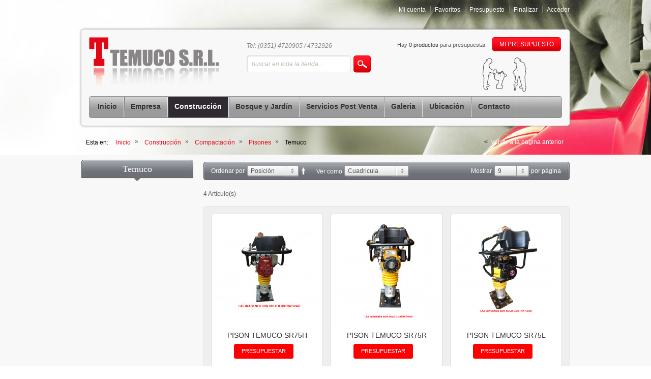

--- FILE ---
content_type: text/html; charset=UTF-8
request_url: https://www.temucosrl.com/index.php/productos/compactacion/pisones/temu.html
body_size: 11202
content:
<!DOCTYPE html PUBLIC "-//W3C//DTD XHTML 1.0 Strict//EN" "http://www.w3.org/TR/xhtml1/DTD/xhtml1-strict.dtd">
<html xmlns="http://www.w3.org/1999/xhtml" xml:lang="es" lang="es">
<head>
<script type="text/javascript">var slide_on=false;</script>
<meta http-equiv="Content-Type" content="text/html; charset=utf-8" />
<title>Temuco</title>
<meta name="description" content="Default Description" />
<meta name="keywords" content="" />
<meta name="robots" content="INDEX,FOLLOW" />
<link rel="icon" href="https://www.temucosrl.com/skin/frontend/default/gadget/favicon.ico" type="image/x-icon" />
<link rel="shortcut icon" href="https://www.temucosrl.com/skin/frontend/default/gadget/favicon.ico" type="image/x-icon" />
<!--[if lt IE 7]>
<script type="text/javascript">
//<![CDATA[
    var BLANK_URL = 'http://www.temucosrl.com/js/blank.html';
    var BLANK_IMG = 'http://www.temucosrl.com/js/spacer.gif';
//]]>
</script>
<![endif]-->

<link rel="stylesheet" type="text/css" href="https://www.temucosrl.com/js/calendar/calendar-win2k-1.css" />
<link rel="stylesheet" type="text/css" href="https://www.temucosrl.com/skin/frontend/default/gadget/css/jqtransform.css" media="all" />
<link rel="stylesheet" type="text/css" href="https://www.temucosrl.com/skin/frontend/default/gadget/css/styles.css" media="all" />
<link rel="stylesheet" type="text/css" href="https://www.temucosrl.com/skin/frontend/default/gadget/css/widgets.css" media="all" />
<link rel="stylesheet" type="text/css" href="https://www.temucosrl.com/skin/frontend/default/gadget/css/jquery.lightbox-0.5.css" media="all" />
<link rel="stylesheet" type="text/css" href="https://www.temucosrl.com/skin/frontend/default/gadget/owl/owl.carousel.css" media="all" />
<link rel="stylesheet" type="text/css" href="https://www.temucosrl.com/skin/frontend/default/gadget/owl/owl.theme.css" media="all" />
<link rel="stylesheet" type="text/css" href="https://www.temucosrl.com/skin/frontend/default/gadget/owl/owl.transitions.css" media="all" />
<link rel="stylesheet" type="text/css" href="https://www.temucosrl.com/skin/frontend/base/default/css/qquoteadv.css" media="all" />
<link rel="stylesheet" type="text/css" href="https://www.temucosrl.com/skin/frontend/base/default/css/formbuilder/custom.css" media="all" />
<link rel="stylesheet" type="text/css" href="https://www.temucosrl.com/skin/frontend/default/gadget/js/fancybox/jquery.fancybox-1.3.4.css" media="all" />
<link rel="stylesheet" type="text/css" href="https://www.temucosrl.com/skin/frontend/default/gadget/css/print.css" media="print" />
<script type="text/javascript" src="https://www.temucosrl.com/js/jquery/jquery.js"></script>
<script type="text/javascript" src="https://www.temucosrl.com/js/prototype/prototype.js"></script>
<script type="text/javascript" src="https://www.temucosrl.com/js/lib/ccard.js"></script>
<script type="text/javascript" src="https://www.temucosrl.com/js/prototype/validation.js"></script>
<script type="text/javascript" src="https://www.temucosrl.com/js/scriptaculous/builder.js"></script>
<script type="text/javascript" src="https://www.temucosrl.com/js/scriptaculous/effects.js"></script>
<script type="text/javascript" src="https://www.temucosrl.com/js/scriptaculous/dragdrop.js"></script>
<script type="text/javascript" src="https://www.temucosrl.com/js/scriptaculous/controls.js"></script>
<script type="text/javascript" src="https://www.temucosrl.com/js/scriptaculous/slider.js"></script>
<script type="text/javascript" src="https://www.temucosrl.com/js/varien/js.js"></script>
<script type="text/javascript" src="https://www.temucosrl.com/js/varien/form.js"></script>
<script type="text/javascript" src="https://www.temucosrl.com/js/varien/script.js"></script>
<script type="text/javascript" src="https://www.temucosrl.com/js/varien/menu.js"></script>
<script type="text/javascript" src="https://www.temucosrl.com/js/mage/translate.js"></script>
<script type="text/javascript" src="https://www.temucosrl.com/js/mage/cookies.js"></script>
<script type="text/javascript" src="https://www.temucosrl.com/js/jqforms/jquery.jqtransform.js"></script>
<script type="text/javascript" src="https://www.temucosrl.com/js/functions/functions.js"></script>
<script type="text/javascript" src="https://www.temucosrl.com/js/lightbox/jquery.lightbox-0.5.min.js"></script>
<script type="text/javascript" src="https://www.temucosrl.com/js/owl/owl.carousel.min.js"></script>
<script type="text/javascript" src="https://www.temucosrl.com/js/calendar/calendar.js"></script>
<script type="text/javascript" src="https://www.temucosrl.com/js/calendar/calendar-setup.js"></script>
<script type="text/javascript" src="https://www.temucosrl.com/skin/frontend/base/default/js/qquoteadv.js"></script>
<script type="text/javascript" src="https://www.temucosrl.com/skin/frontend/default/gadget/js/fancybox/jquery.fancybox-1.3.4.js"></script>
<script type="text/javascript" src="https://www.temucosrl.com/skin/frontend/default/gadget/js/fancybox/jquery.easing-1.3.pack.js"></script>
<script type="text/javascript" src="https://www.temucosrl.com/skin/frontend/default/gadget/js/fancybox/jquery.mousewheel-3.0.4.pack.js"></script>
<script type="text/javascript" src="https://www.temucosrl.com/skin/frontend/default/gadget/js/fancybox/init.js"></script>
<!--[if lt IE 8]>
<link rel="stylesheet" type="text/css" href="http://www.temucosrl.com/skin/frontend/default/gadget/css/styles-ie.css" media="all" />
<![endif]-->
<!--[if lt IE 7]>
<script type="text/javascript" src="http://www.temucosrl.com/js/lib/ds-sleight.js"></script>
<script type="text/javascript" src="http://www.temucosrl.com/skin/frontend/base/default/js/ie6.js"></script>
<![endif]-->

<script type="text/javascript">
//<![CDATA[
optionalZipCountries = ["IE","PA","HK","MO"];
//]]>
</script>
            <!-- BEGIN GOOGLE UNIVERSAL ANALYTICS CODE -->
        <script type="text/javascript">
        //<![CDATA[
            (function(i,s,o,g,r,a,m){i['GoogleAnalyticsObject']=r;i[r]=i[r]||function(){
            (i[r].q=i[r].q||[]).push(arguments)},i[r].l=1*new Date();a=s.createElement(o),
            m=s.getElementsByTagName(o)[0];a.async=1;a.src=g;m.parentNode.insertBefore(a,m)
            })(window,document,'script','//www.google-analytics.com/analytics.js','ga');

            
ga('create', 'UA-105611558-1', 'auto');

ga('send', 'pageview');
            
        //]]>
        </script>
        <!-- END GOOGLE UNIVERSAL ANALYTICS CODE -->
    <script type="text/javascript">//<![CDATA[
        var Translator = new Translate({"Please select an option.":"Por favor, seleccione una opci\u00f3n.","This is a required field.":"Campo requerido.","Please enter a valid number in this field.":"Por favor, escriba un n\u00famero v\u00e1lido en este campo.","Please use letters only (a-z or A-Z) in this field.":"Por favor, utilice s\u00f3lo letras (a-z o A-Z) en este campo.","Please use only letters (a-z), numbers (0-9) or underscore(_) in this field, first character should be a letter.":"Por favor, use s\u00f3lo letras (a-z), n\u00fameros (0-9) o guiones bajos(_) en este campo. El primer car\u00e1cter debe ser una letra.","Please enter a valid phone number. For example (123) 456-7890 or 123-456-7890.":"Por favor, escriba un n\u00famero de tel\u00e9fono v\u00e1lido.","Please enter a valid date.":"Por favor, escriba una fecha v\u00e1lida.","Please enter a valid email address. For example johndoe@domain.com.":"Por favor, escriba una direcci\u00f3n de correo v\u00e1lida. Por ejemplo perez@dominio.com","Please make sure your passwords match.":"Aseg\u00farese de que sus contrase\u00f1as coinciden.","Please enter a valid URL. For example http:\/\/www.example.com or www.example.com":"Por favor, escriba una URL v\u00e1lida. Por ejemplo http:\/\/www.ejemplo.com o www.ejemplo.com","Please enter a valid social security number. For example 123-45-6789.":"Por favor, escriba un n\u00famero v\u00e1lido de seguridad social.","Please enter a valid zip code. For example 90602 or 90602-1234.":"Por favor, escriba un c\u00f3digo postal v\u00e1lido.","Please enter a valid zip code.":"Por favor, escriba un c\u00f3digo postal v\u00e1lido.","Please use this date format: dd\/mm\/yyyy. For example 17\/03\/2006 for the 17th of March, 2006.":"Por favor, use este formato de fecha: dd\/mm\/aaaa. Por ejemplo, 17\/03\/2006 para 17 de marzo de 2006.","Please enter a valid $ amount. For example $100.00.":"Por favor, escriba un importe v\u00e1lido.","Please select one of the above options.":"Por favor, seleccione una de las opciones arriba.","Please select one of the options.":"Por favor, seleccione una de las opciones.","Please select State\/Province.":"Por favor, seleccione Estado\/Provincia","Please enter a number greater than 0 in this field.":"Por favor, escriba un n\u00famero mayor que 0 en este campo.","Please enter a valid credit card number.":"Por favor, escriba un n\u00famero de tarjeta de cr\u00e9dito v\u00e1lido.","Please wait, loading...":"Por favor, espere. Cargando...","Complete":"Completa","Add Products":"A\u00f1adir productos","Please choose to register or to checkout as a guest":"Por favor, elija registrarse o comprar como invitado","Please specify shipping method.":"Por favor, especifique m\u00e9todo de env\u00edo.","Please specify payment method.":"Por favor, especifique forma de pago.","Add to Cart":"Presupuestar","In Stock":"En existencia","Out of Stock":"Fuera de existencia"});
        //]]></script><!-- Global site tag (gtag.js) - AdWords: 848101248 --> <script async src="https://www.googletagmanager.com/gtag/js?id=AW-848101248"></script> <script> window.dataLayer = window.dataLayer || []; function gtag(){dataLayer.push(arguments);} gtag('js', new Date()); gtag('config', 'AW-848101248'); </script>
<!-- Facebook Pixel Code -->

<script>

!function(f,b,e,v,n,t,s)

{if(f.fbq)return;n=f.fbq=function(){n.callMethod?

n.callMethod.apply(n,arguments):n.queue.push(arguments)};

if(!f._fbq)f._fbq=n;n.push=n;n.loaded=!0;n.version='2.0';

n.queue=[];t=b.createElement(e);t.async=!0;

t.src=v;s=b.getElementsByTagName(e)[0];

s.parentNode.insertBefore(t,s)}(window,document,'script',

'https://connect.facebook.net/en_US/fbevents.js');

fbq('init', '2115222385171720');

fbq('track', 'PageView');

</script>

<noscript>

<img height="1" width="1"

src="https://www.facebook.com/tr?id=2115222385171720&ev=PageView

&noscript=1"/>

</noscript>

<!-- End Facebook Pixel Code --><script type="text/javascript">
  var BASE_URL = 'http://www.temucosrl.com/index.php/';
  var clearenceUrl = '';
</script>
<!-- MENU -->
    <link rel="stylesheet" type="text/css" href="https://www.temucosrl.com/skin/frontend/default/gadget/css/menu2.css" media="screen" />
<!-- ZOOM -->
    <script type="text/javascript" src="https://www.temucosrl.com/js/zoom/easyzoom.js"></script>
    <link rel="stylesheet" type="text/css" href="https://www.temucosrl.com/skin/frontend/default/gadget/css/easyzoom.css" media="screen" />


<link rel="stylesheet" type="text/css" href="https://www.temucosrl.com/skin/frontend/default/gadget/css/blue.css" media="screen" />

<script type="text/javascript">
    if(slide_on){
    	jQuery(document).ready(function() {		
    		jQuery('#banner-rotator').royalSlider({		
    	    	captionShowEffects:["fade"],
    			controlNavThumbs:true,	
    			imageAlignCenter:false,
    			directionNavEnabled: true,
    			welcomeScreenEnabled:false,
        	   	hideArrowOnLastSlide:true,
                slideshowEnabled: true,
    	   		slideSpacing:20,
                slideshowDelay: 8000    	    });		
    	});         
    }
</script>

<script type="text/javascript">
        jQuery(document).ready(function (){
        	jQuery('.toolbar').jqTransform({imgPath:'http://www.temucosrl.com/skin/frontend/default/gadget/images/jqforms/'});
        	jQuery('.limiter').jqTransform({imgPath:'http://www.temucosrl.com/skin/frontend/default/gadget/images/jqforms/'});
        	jQuery('.header-top').jqTransform({imgPath:'http://www.temucosrl.com/skin/frontend/default/gadget/images/jqforms/'});
            
        });  
</script>
</head>
<body class=" catalog-category-view categorypath-productos-compactacion-pisones-temu-html category-temu">
<div class="wrapper">
        <noscript>
        <div class="global-site-notice noscript">
            <div class="notice-inner">
                <p>
                    <strong>JavaScript seems to be disabled in your browser.</strong><br />
                    You must have JavaScript enabled in your browser to utilize the functionality of this website.                </p>
            </div>
        </div>
    </noscript>
    <div class="page">
        <div id="top">
</div>
<div class="header-container">   
	<ul class="links">
                        <li class="first" ><a href="https://www.temucosrl.com/index.php/customer/account/" title="Mi cuenta">Mi cuenta</a></li>
                                <li ><a href="https://www.temucosrl.com/index.php/wishlist/" title="Favoritos">Favoritos</a></li>
                                <li ><a href="https://www.temucosrl.com/index.php/quoteadv/index/" title="Presupuesto" class="top-link-qquoteadv">Presupuesto</a></li>
                                <li ><a href="https://www.temucosrl.com/index.php/checkout/" title="Finalizar" class="top-link-checkout">Finalizar</a></li>
                                <li class=" last" ><a href="https://www.temucosrl.com/index.php/customer/account/login/" title="Acceder">Acceder</a></li>
            </ul>
  
    <div class="clear"></div>   

        <div class="header-top">
                     
             
            <div class="clear"></div>
        </div>  
    <div class="header-back">
        <div class="header"> 
            <div class="header-left">          
                                <a href="https://www.temucosrl.com/index.php/" title="Temuco SRL." class="logo"><strong>Temuco SRL.</strong><img src="https://www.temucosrl.com/skin/frontend/default/gadget/images/logo.gif" alt="Temuco SRL." /></a>
                            </div>
            <div class="header-center"> 
                Tel:  (0351) 4720905 / 4732926 
                <div class="top-bar"><form id="search_mini_form" action="https://www.temucosrl.com/index.php/catalogsearch/result/" method="get">
    <div class="form-search">
        <input id="search" type="text" name="q" value="" class="input-text" />
        <button type="submit" title="Ir" class="button btn-search"></button>
        <div id="search_autocomplete" class="search-autocomplete"></div>
        <script type="text/javascript">
        //<![CDATA[
            var searchForm = new Varien.searchForm('search_mini_form', 'search', 'Buscar en toda la tienda...');
            searchForm.initAutocomplete('http://www.temucosrl.com/index.php/catalogsearch/ajax/suggest/', 'search_autocomplete');
        //]]>
        </script>
    </div>
</form></div> 
            </div>        
            <div class="header-right">
                  
                <div class="minicart">
                    <div class="block block-cart-header">
            <div class="summary">
            <table width="100%">
                <tr>
                    <td>
                                                                Hay <a href="https://www.temucosrl.com/index.php/quoteadv/index/">0 productos</a> para presupuestar.                                                                <span class="price">0,00 AR$</span>                                             
                    </td>
                    <td class="show-btn-td">      
                        <span class="button-show"><a href="https://www.temucosrl.com/index.php/quoteadv/index/">Mi presupuesto</a></span>
                    </td>
                </tr>
            </table>
        </div>
        <div id="header-items">
        <div class="cart-top"></div>
        <div class="cart-center">
                            <p class="empty">No tiene productos para presupuestar.</p>
                    </div>
        <div class="cart-bottom"></div>
    </div>
        
    
    <div class="clear"></div>
</div>
<script type="text/javascript">
	/* Ajax Cart */
/*	jQuery('.block-cart-header').hover(function() {
		jQuery('.block-cart-header').addClass('active');
	},function() {
		jQuery('.block-cart-header').removeClass('active');
	});  */
</script>
                </div>      
                <div class="clear"></div>   
                <div id="header-image">
	                <span class="welcome-msg"></span>
                </div>
            </div>   
            <div class="clear"></div>   
            <div class="nav-container">
    <div class="right-bg">
        <ul id="nav">
            <li class="level0 first homelink"><a href="https://www.temucosrl.com/index.php/"><span>Inicio</span></a></li>
            <li class="level0"><a href="https://www.temucosrl.com/index.php/empresa/"><span>Empresa</span></a></li>            
                            <li class="level0 nav-1 active level-top first parent">
<a href="https://www.temucosrl.com/index.php/productos.html" class="level-top">
<span>Construcción</span>
</a>
<ul class="level0 chield chield16">
<li class="level1 nav-1-1 first">
<a href="https://www.temucosrl.com/index.php/catalog/category/view/s/escaleras/id/152/">
<span>Escaleras</span>
</a>
</li><li class="level1 nav-1-2 parent">
<a href="https://www.temucosrl.com/index.php/productos/apuntalamiento-andamiaje.html">
<span>Apuntalamiento y Andamiaje</span>
</a>
<ul class="level1">
<li class="level2 nav-1-2-1 first parent">
<a href="https://www.temucosrl.com/index.php/productos/apuntalamiento-andamiaje/puntales-extensibles.html">
<span>Puntales Extensibles y Accesorios</span>
</a>
<ul class="level2">
<li class="level3 nav-1-2-1-1 first last">
<a href="https://www.temucosrl.com/index.php/productos/apuntalamiento-andamiaje/puntales-extensibles/temu.html">
<span>Temuco</span>
</a>
</li>
</ul>
</li><li class="level2 nav-1-2-2 last parent">
<a href="https://www.temucosrl.com/index.php/productos/apuntalamiento-andamiaje/andamios.html">
<span>Andamios</span>
</a>
<ul class="level2">
<li class="level3 nav-1-2-2-2 first parent">
<a href="https://www.temucosrl.com/index.php/productos/apuntalamiento-andamiaje/andamios/accesorios-para-andamios.html">
<span>Accesorios Para Andamios</span>
</a>
<ul class="level3">
<li class="level4 nav-1-2-2-2-1 first">
<a href="https://www.temucosrl.com/index.php/productos/apuntalamiento-andamiaje/andamios/accesorios-para-andamios/sorrento.html">
<span>Sorrento</span>
</a>
</li><li class="level4 nav-1-2-2-2-2 last">
<a href="https://www.temucosrl.com/index.php/productos/apuntalamiento-andamiaje/andamios/accesorios-para-andamios/temuco.html">
<span>Temuco</span>
</a>
</li>
</ul>
</li><li class="level3 nav-1-2-2-3 parent">
<a href="https://www.temucosrl.com/index.php/productos/apuntalamiento-andamiaje/andamios/cuerposdeandamios.html">
<span>Andamios Modulares</span>
</a>
<ul class="level3">
<li class="level4 nav-1-2-2-3-3 first">
<a href="https://www.temucosrl.com/index.php/productos/apuntalamiento-andamiaje/andamios/cuerposdeandamios/sorrento.html">
<span>Sorrento</span>
</a>
</li><li class="level4 nav-1-2-2-3-4 last">
<a href="https://www.temucosrl.com/index.php/productos/apuntalamiento-andamiaje/andamios/cuerposdeandamios/temu.html">
<span>Temuco</span>
</a>
</li>
</ul>
</li><li class="level3 nav-1-2-2-4 parent">
<a href="https://www.temucosrl.com/index.php/productos/apuntalamiento-andamiaje/andamios/andamios-colgantes.html">
<span>Andamios Colgantes</span>
</a>
<ul class="level3">
<li class="level4 nav-1-2-2-4-5 first last">
<a href="https://www.temucosrl.com/index.php/productos/apuntalamiento-andamiaje/andamios/andamios-colgantes/sorrento.html">
<span>Sorrento</span>
</a>
</li>
</ul>
</li><li class="level3 nav-1-2-2-5 last">
<a href="https://www.temucosrl.com/index.php/productos/apuntalamiento-andamiaje/andamios/nudos-y-espigas.html">
<span>Nudos y Espigas</span>
</a>
</li>
</ul>
</li>
</ul>
</li><li class="level1 nav-1-3 active parent">
<a href="https://www.temucosrl.com/index.php/productos/compactacion.html">
<span>Compactación</span>
</a>
<ul class="level1">
<li class="level2 nav-1-3-3 active first parent">
<a href="https://www.temucosrl.com/index.php/productos/compactacion/pisones.html">
<span>Pisones</span>
</a>
<ul class="level2">
<li class="level3 nav-1-3-3-6 first">
<a href="https://www.temucosrl.com/index.php/productos/compactacion/pisones/tremix.html">
<span>Tremix</span>
</a>
</li><li class="level3 nav-1-3-3-7 active last">
<a href="https://www.temucosrl.com/index.php/productos/compactacion/pisones/temu.html">
<span>Temuco</span>
</a>
</li>
</ul>
</li><li class="level2 nav-1-3-4 parent">
<a href="https://www.temucosrl.com/index.php/productos/compactacion/placas-vibradoras.html">
<span>Placas Vibradoras</span>
</a>
<ul class="level2">
<li class="level3 nav-1-3-4-8 first">
<a href="https://www.temucosrl.com/index.php/productos/compactacion/placas-vibradoras/tremix.html">
<span>Tremix</span>
</a>
</li><li class="level3 nav-1-3-4-9 last">
<a href="https://www.temucosrl.com/index.php/productos/compactacion/placas-vibradoras/temu.html">
<span>Temuco</span>
</a>
</li>
</ul>
</li><li class="level2 nav-1-3-5 last parent">
<a href="https://www.temucosrl.com/index.php/productos/compactacion/rodillos-compactadores.html">
<span>Rodillos Compactadores</span>
</a>
<ul class="level2">
<li class="level3 nav-1-3-5-10 first">
<a href="https://www.temucosrl.com/index.php/productos/compactacion/rodillos-compactadores/tremix.html">
<span>Tremix</span>
</a>
</li><li class="level3 nav-1-3-5-11 last">
<a href="https://www.temucosrl.com/index.php/productos/compactacion/rodillos-compactadores/temu.html">
<span>Temuco</span>
</a>
</li>
</ul>
</li>
</ul>
</li><li class="level1 nav-1-4 parent">
<a href="https://www.temucosrl.com/index.php/productos/productosdefuerza.html">
<span>Productos de fuerza</span>
</a>
<ul class="level1">
<li class="level2 nav-1-4-6 first parent">
<a href="https://www.temucosrl.com/index.php/productos/productosdefuerza/generadores.html">
<span>Generadores</span>
</a>
<ul class="level2">
<li class="level3 nav-1-4-6-12 first">
<a href="https://www.temucosrl.com/index.php/productos/productosdefuerza/generadores/honda.html">
<span>Honda  </span>
</a>
</li><li class="level3 nav-1-4-6-13 last">
<a href="https://www.temucosrl.com/index.php/productos/productosdefuerza/generadores/hurricane.html">
<span>Hurricane</span>
</a>
</li>
</ul>
</li><li class="level2 nav-1-4-7 parent">
<a href="https://www.temucosrl.com/index.php/productos/productosdefuerza/motobombas.html">
<span>Motobombas</span>
</a>
<ul class="level2">
<li class="level3 nav-1-4-7-14 first">
<a href="https://www.temucosrl.com/index.php/productos/productosdefuerza/motobombas/honda.html">
<span>Honda  </span>
</a>
</li><li class="level3 nav-1-4-7-15 last">
<a href="https://www.temucosrl.com/index.php/productos/productosdefuerza/motobombas/hurricane.html">
<span>Hurricane</span>
</a>
</li>
</ul>
</li><li class="level2 nav-1-4-8 last parent">
<a href="https://www.temucosrl.com/index.php/productos/productosdefuerza/motores.html">
<span>Motores</span>
</a>
<ul class="level2">
<li class="level3 nav-1-4-8-16 first">
<a href="https://www.temucosrl.com/index.php/productos/productosdefuerza/motores/honda.html">
<span>Honda  </span>
</a>
</li><li class="level3 nav-1-4-8-17">
<a href="https://www.temucosrl.com/index.php/productos/productosdefuerza/motores/hurricane.html">
<span>Hurricane</span>
</a>
</li><li class="level3 nav-1-4-8-18 last">
<a href="https://www.temucosrl.com/index.php/productos/productosdefuerza/motores/loncin.html">
<span>Loncin</span>
</a>
</li>
</ul>
</li>
</ul>
</li><li class="level1 nav-1-5 parent">
<a href="https://www.temucosrl.com/index.php/productos/horm.html">
<span>Hormigoneras</span>
</a>
<ul class="level1">
<li class="level2 nav-1-5-9 first parent">
<a href="https://www.temucosrl.com/index.php/productos/horm/portatil.html">
<span>Portatil</span>
</a>
<ul class="level2">
<li class="level3 nav-1-5-9-19 first">
<a href="https://www.temucosrl.com/index.php/productos/horm/portatil/sorr.html">
<span>Sorrento</span>
</a>
</li><li class="level3 nav-1-5-9-20">
<a href="https://www.temucosrl.com/index.php/productos/horm/portatil/dagger.html">
<span>Dagger</span>
</a>
</li><li class="level3 nav-1-5-9-21 last">
<a href="https://www.temucosrl.com/index.php/productos/horm/portatil/inmeca.html">
<span>Inmeca</span>
</a>
</li>
</ul>
</li><li class="level2 nav-1-5-10 last parent">
<a href="https://www.temucosrl.com/index.php/productos/horm/volteo.html">
<span>Volteo</span>
</a>
<ul class="level2">
<li class="level3 nav-1-5-10-22 first">
<a href="https://www.temucosrl.com/index.php/productos/horm/volteo/sorr.html">
<span>Sorrento</span>
</a>
</li><li class="level3 nav-1-5-10-23">
<a href="https://www.temucosrl.com/index.php/productos/horm/volteo/dagger.html">
<span>Dagger</span>
</a>
</li><li class="level3 nav-1-5-10-24">
<a href="https://www.temucosrl.com/index.php/productos/horm/volteo/menegotti.html">
<span>Menegotti</span>
</a>
</li><li class="level3 nav-1-5-10-25 last">
<a href="https://www.temucosrl.com/index.php/productos/horm/volteo/temuco.html">
<span>Temuco</span>
</a>
</li>
</ul>
</li>
</ul>
</li><li class="level1 nav-1-6 parent">
<a href="https://www.temucosrl.com/index.php/productos/encofrado.html">
<span>Encofrado</span>
</a>
<ul class="level1">
<li class="level2 nav-1-6-11 first">
<a href="https://www.temucosrl.com/index.php/productos/encofrado/mmq.html">
<span>MMQ</span>
</a>
</li><li class="level2 nav-1-6-12">
<a href="https://www.temucosrl.com/index.php/productos/encofrado/kaufmann.html">
<span>Kaufmann</span>
</a>
</li><li class="level2 nav-1-6-13 last">
<a href="https://www.temucosrl.com/index.php/productos/encofrado/temuco.html">
<span>Temuco</span>
</a>
</li>
</ul>
</li><li class="level1 nav-1-7 parent">
<a href="https://www.temucosrl.com/index.php/productos/e-materiales.html">
<span>Elevación de Materiales</span>
</a>
<ul class="level1">
<li class="level2 nav-1-7-14 first parent">
<a href="https://www.temucosrl.com/index.php/productos/e-materiales/gruas-p.html">
<span>Gruas Pluma</span>
</a>
<ul class="level2">
<li class="level3 nav-1-7-14-26 first last">
<a href="https://www.temucosrl.com/index.php/productos/e-materiales/gruas-p/mmq.html">
<span>MMQ</span>
</a>
</li>
</ul>
</li><li class="level2 nav-1-7-15 parent">
<a href="https://www.temucosrl.com/index.php/productos/e-materiales/guinche.html">
<span>Guinches</span>
</a>
<ul class="level2">
<li class="level3 nav-1-7-15-27 first last">
<a href="https://www.temucosrl.com/index.php/productos/e-materiales/guinche/temu.html">
<span>Temuco</span>
</a>
</li>
</ul>
</li><li class="level2 nav-1-7-16 last parent">
<a href="https://www.temucosrl.com/index.php/productos/e-materiales/montacargas.html">
<span>Montacargas</span>
</a>
<ul class="level2">
<li class="level3 nav-1-7-16-28 first last">
<a href="https://www.temucosrl.com/index.php/productos/e-materiales/montacargas/sorr.html">
<span>Sorrento</span>
</a>
</li>
</ul>
</li>
</ul>
</li><li class="level1 nav-1-8 parent">
<a href="https://www.temucosrl.com/index.php/productos/allanadorasyaccesorios.html">
<span>Allanadoras y Accesorios para Allanadoras</span>
</a>
<ul class="level1">
<li class="level2 nav-1-8-17 first">
<a href="https://www.temucosrl.com/index.php/productos/allanadorasyaccesorios/mmq.html">
<span>MMQ</span>
</a>
</li><li class="level2 nav-1-8-18">
<a href="https://www.temucosrl.com/index.php/productos/allanadorasyaccesorios/tremix.html">
<span>Tremix</span>
</a>
</li><li class="level2 nav-1-8-19">
<a href="https://www.temucosrl.com/index.php/productos/allanadorasyaccesorios/temu.html">
<span>Temuco</span>
</a>
</li><li class="level2 nav-1-8-20 last">
<a href="https://www.temucosrl.com/index.php/productos/allanadorasyaccesorios/wagman.html">
<span>Wagman</span>
</a>
</li>
</ul>
</li><li class="level1 nav-1-9 parent">
<a href="https://www.temucosrl.com/index.php/productos/alisado-y-aserrado-de-hormigon.html">
<span>Aserrado y Corte de Hormigón</span>
</a>
<ul class="level1">
<li class="level2 nav-1-9-21 first parent">
<a href="https://www.temucosrl.com/index.php/productos/alisado-y-aserrado-de-hormigon/aserradoras.html">
<span>Aserradoras</span>
</a>
<ul class="level2">
<li class="level3 nav-1-9-21-29 first">
<a href="https://www.temucosrl.com/index.php/productos/alisado-y-aserrado-de-hormigon/aserradoras/temu.html">
<span>Temuco</span>
</a>
</li><li class="level3 nav-1-9-21-30 last">
<a href="https://www.temucosrl.com/index.php/productos/alisado-y-aserrado-de-hormigon/aserradoras/husq.html">
<span>Husqvarna</span>
</a>
</li>
</ul>
</li><li class="level2 nav-1-9-22">
<a href="https://www.temucosrl.com/index.php/productos/alisado-y-aserrado-de-hormigon/tronzadoras-husqvarna.html">
<span>Tronzadoras de Hormigon</span>
</a>
</li><li class="level2 nav-1-9-23 last parent">
<a href="https://www.temucosrl.com/index.php/productos/alisado-y-aserrado-de-hormigon/extractores-de-testigo.html">
<span>Extractores de Testigo</span>
</a>
<ul class="level2">
<li class="level3 nav-1-9-23-31 first">
<a href="https://www.temucosrl.com/index.php/productos/alisado-y-aserrado-de-hormigon/extractores-de-testigo/husq.html">
<span>Husqvarna</span>
</a>
</li><li class="level3 nav-1-9-23-32 last">
<a href="https://www.temucosrl.com/index.php/productos/alisado-y-aserrado-de-hormigon/extractores-de-testigo/temu.html">
<span>Temuco</span>
</a>
</li>
</ul>
</li>
</ul>
</li><li class="level1 nav-1-10 parent">
<a href="https://www.temucosrl.com/index.php/productos/reglas.html">
<span>Reglas Vibradoras</span>
</a>
<ul class="level1">
<li class="level2 nav-1-10-24 first">
<a href="https://www.temucosrl.com/index.php/productos/reglas/sorrento.html">
<span>Sorrento</span>
</a>
</li><li class="level2 nav-1-10-25 last">
<a href="https://www.temucosrl.com/index.php/productos/reglas/temu.html">
<span>Temuco</span>
</a>
</li>
</ul>
</li><li class="level1 nav-1-11 parent">
<a href="https://www.temucosrl.com/index.php/productos/vibradores.html">
<span>Vibradores Para Hormigón</span>
</a>
<ul class="level1">
<li class="level2 nav-1-11-26 first parent">
<a href="https://www.temucosrl.com/index.php/productos/vibradores/vibradoresinmersion.html">
<span>Vibradores de Inmersión</span>
</a>
<ul class="level2">
<li class="level3 nav-1-11-26-33 first">
<a href="https://www.temucosrl.com/index.php/productos/vibradores/vibradoresinmersion/temu.html">
<span>Temuco</span>
</a>
</li><li class="level3 nav-1-11-26-34 last">
<a href="https://www.temucosrl.com/index.php/productos/vibradores/vibradoresinmersion/flexibon.html">
<span>Flexibon</span>
</a>
</li>
</ul>
</li><li class="level2 nav-1-11-27 last parent">
<a href="https://www.temucosrl.com/index.php/productos/vibradores/vibradorescontacto.html">
<span>Vibradores de Contacto</span>
</a>
<ul class="level2">
<li class="level3 nav-1-11-27-35 first last">
<a href="https://www.temucosrl.com/index.php/productos/vibradores/vibradorescontacto/temu.html">
<span>Temuco</span>
</a>
</li>
</ul>
</li>
</ul>
</li><li class="level1 nav-1-12 parent">
<a href="https://www.temucosrl.com/index.php/productos/moldes-cordon.html">
<span>Moldes Para Hormigón</span>
</a>
<ul class="level1">
<li class="level2 nav-1-12-28 first last parent">
<a href="https://www.temucosrl.com/index.php/productos/moldes-cordon/cordon.html">
<span>Moldes Para Cordón</span>
</a>
<ul class="level2">
<li class="level3 nav-1-12-28-36 first last">
<a href="https://www.temucosrl.com/index.php/productos/moldes-cordon/cordon/sorrento.html">
<span>Sorrento</span>
</a>
</li>
</ul>
</li>
</ul>
</li><li class="level1 nav-1-13 parent">
<a href="https://www.temucosrl.com/index.php/productos/carretillas-baldes.html">
<span>Carretillas y Baldes Hormigoneros</span>
</a>
<ul class="level1">
<li class="level2 nav-1-13-29 first last">
<a href="https://www.temucosrl.com/index.php/productos/carretillas-baldes/sorrento.html">
<span>Sorrento</span>
</a>
</li>
</ul>
</li><li class="level1 nav-1-14 parent">
<a href="https://www.temucosrl.com/index.php/productos/cort-dob.html">
<span>Cortadoras y Dobladoras de Hierro Eléctricas</span>
</a>
<ul class="level1">
<li class="level2 nav-1-14-30 first parent">
<a href="https://www.temucosrl.com/index.php/productos/cort-dob/cortadoras.html">
<span>Cortadoras de Hierro</span>
</a>
<ul class="level2">
<li class="level3 nav-1-14-30-37 first last">
<a href="https://www.temucosrl.com/index.php/productos/cort-dob/cortadoras/temu.html">
<span>Temuco</span>
</a>
</li>
</ul>
</li><li class="level2 nav-1-14-31 last parent">
<a href="https://www.temucosrl.com/index.php/productos/cort-dob/dobladoras.html">
<span>Dobladoras de Hierro</span>
</a>
<ul class="level2">
<li class="level3 nav-1-14-31-38 first last">
<a href="https://www.temucosrl.com/index.php/productos/cort-dob/dobladoras/temu.html">
<span>Temuco</span>
</a>
</li>
</ul>
</li>
</ul>
</li><li class="level1 nav-1-15 parent">
<a href="https://www.temucosrl.com/index.php/productos/indumentaria.html">
<span>Indumentaria</span>
</a>
<ul class="level1">
<li class="level2 nav-1-15-32 first parent">
<a href="https://www.temucosrl.com/index.php/productos/indumentaria/ropa.html">
<span>Ropa de Trabajo</span>
</a>
<ul class="level2">
<li class="level3 nav-1-15-32-39 first">
<a href="https://www.temucosrl.com/index.php/productos/indumentaria/ropa/productivo.html">
<span>Productivo</span>
</a>
</li><li class="level3 nav-1-15-32-40 last">
<a href="https://www.temucosrl.com/index.php/productos/indumentaria/ropa/fw.html">
<span>FW</span>
</a>
</li>
</ul>
</li><li class="level2 nav-1-15-33 last parent">
<a href="https://www.temucosrl.com/index.php/productos/indumentaria/calzado.html">
<span>Calzado de Trabajo</span>
</a>
<ul class="level2">
<li class="level3 nav-1-15-33-41 first">
<a href="https://www.temucosrl.com/index.php/productos/indumentaria/calzado/gs.html">
<span>GS</span>
</a>
</li><li class="level3 nav-1-15-33-42 last">
<a href="https://www.temucosrl.com/index.php/productos/indumentaria/calzado/pampero.html">
<span>Pampero</span>
</a>
</li>
</ul>
</li>
</ul>
</li><li class="level1 nav-1-16 last parent">
<a href="https://www.temucosrl.com/index.php/productos/medicion-y-control.html">
<span>Medición y Control</span>
</a>
<ul class="level1">
<li class="level2 nav-1-16-34 first">
<a href="https://www.temucosrl.com/index.php/productos/medicion-y-control/niveles.html">
<span>Niveles</span>
</a>
</li><li class="level2 nav-1-16-35 last">
<a href="https://www.temucosrl.com/index.php/productos/medicion-y-control/medidores-de-distancia.html">
<span>Medidores de Distancia</span>
</a>
</li>
</ul>
</li>
</ul>
</li><li class="level0 nav-2 level-top last parent">
<a href="https://www.temucosrl.com/index.php/jardin.html" class="level-top">
<span>Bosque y Jardín</span>
</a>
<ul class="level0 chield chield10">
<li class="level1 nav-2-1 first parent">
<a href="https://www.temucosrl.com/index.php/jardin/motoguada-as.html">
<span>Motoguadañas</span>
</a>
<ul class="level1">
<li class="level2 nav-2-1-1 first">
<a href="https://www.temucosrl.com/index.php/jardin/motoguada-as/daesan.html">
<span>Daesan</span>
</a>
</li><li class="level2 nav-2-1-2">
<a href="https://www.temucosrl.com/index.php/jardin/motoguada-as/honda.html">
<span>Honda  </span>
</a>
</li><li class="level2 nav-2-1-3">
<a href="https://www.temucosrl.com/index.php/jardin/motoguada-as/husqvarna.html">
<span>Husqvarna</span>
</a>
</li><li class="level2 nav-2-1-4">
<a href="https://www.temucosrl.com/index.php/jardin/motoguada-as/niwa.html">
<span>Niwa</span>
</a>
</li><li class="level2 nav-2-1-5 last">
<a href="https://www.temucosrl.com/index.php/jardin/motoguada-as/ritzen.html">
<span>Ritzen</span>
</a>
</li>
</ul>
</li><li class="level1 nav-2-2 parent">
<a href="https://www.temucosrl.com/index.php/jardin/cortadoras-de-cesped.html">
<span>Cortadoras de Césped</span>
</a>
<ul class="level1">
<li class="level2 nav-2-2-6 first">
<a href="https://www.temucosrl.com/index.php/jardin/cortadoras-de-cesped/honda.html">
<span>Honda</span>
</a>
</li><li class="level2 nav-2-2-7">
<a href="https://www.temucosrl.com/index.php/jardin/cortadoras-de-cesped/husqvarna.html">
<span>Husqvarna</span>
</a>
</li><li class="level2 nav-2-2-8 last">
<a href="https://www.temucosrl.com/index.php/jardin/cortadoras-de-cesped/pampa-pro.html">
<span>Pampa Pro</span>
</a>
</li>
</ul>
</li><li class="level1 nav-2-3 parent">
<a href="https://www.temucosrl.com/index.php/jardin/motosierra.html">
<span>Motosierra</span>
</a>
<ul class="level1">
<li class="level2 nav-2-3-9 first">
<a href="https://www.temucosrl.com/index.php/jardin/motosierra/husqvarna.html">
<span>Husqvarna</span>
</a>
</li><li class="level2 nav-2-3-10">
<a href="https://www.temucosrl.com/index.php/jardin/motosierra/niwa.html">
<span>Niwa</span>
</a>
</li><li class="level2 nav-2-3-11 last">
<a href="https://www.temucosrl.com/index.php/jardin/motosierra/ritzen.html">
<span>Ritzen</span>
</a>
</li>
</ul>
</li><li class="level1 nav-2-4">
<a href="https://www.temucosrl.com/index.php/jardin/bordeadoras.html">
<span>Bordeadoras a explosión</span>
</a>
</li><li class="level1 nav-2-5 parent">
<a href="https://www.temucosrl.com/index.php/jardin/tractores.html">
<span>Tractores</span>
</a>
<ul class="level1">
<li class="level2 nav-2-5-12 first">
<a href="https://www.temucosrl.com/index.php/jardin/tractores/husqvarna.html">
<span>Husqvarna</span>
</a>
</li><li class="level2 nav-2-5-13 last">
<a href="https://www.temucosrl.com/index.php/jardin/tractores/poulan-pro.html">
<span>Poulan Pro</span>
</a>
</li>
</ul>
</li><li class="level1 nav-2-6">
<a href="https://www.temucosrl.com/index.php/jardin/podadoras-y-corta-cerco.html">
<span>Podadoras y Corta Cerco</span>
</a>
</li><li class="level1 nav-2-7">
<a href="https://www.temucosrl.com/index.php/jardin/fumigadores.html">
<span>Fumugadores y Pulverizadores</span>
</a>
</li><li class="level1 nav-2-8">
<a href="https://www.temucosrl.com/index.php/jardin/sopladores.html">
<span>Sopladores</span>
</a>
</li><li class="level1 nav-2-9">
<a href="https://www.temucosrl.com/index.php/jardin/hoyadoras.html">
<span>Hoyadoras</span>
</a>
</li><li class="level1 nav-2-10 last">
<a href="https://www.temucosrl.com/index.php/jardin/motocultivadores.html">
<span>Motocultivadores</span>
</a>
</li>
</ul>
</li>                        <li class="level0"><a href="https://www.temucosrl.com/index.php/servicios-post-venta/"><span>Servicios Post Venta</span></a></li>            
            <li class="level0"><a href="https://www.temucosrl.com/index.php/galeria/"><span>Galería</span></a></li>            
            <li class="level0"><a href="https://www.temucosrl.com/index.php/ubicacion/"><span>Ubicación</span></a></li>            
            <li class="level0"><a href="https://www.temucosrl.com/index.php/contacto/"><span>Contacto</span></a></li>            
            <!--<li class="level0 last_block"><a href="http://www.temucosrl.com/index.php/evaluanos/"><span>Evaluanos</span></a></li>-->            
            
                        
             

             

             

             

             

             

             

             

             

                          
            
             
                 
        </ul>
    </div>
</div>        </div>
    </div>
    <div class="top-bread"><div class="breadcrumbs">
    <ul>
    <li><strong>Esta en: </strong></li>
                    <li class="home">
                            <a href="https://www.temucosrl.com/index.php/" title="Ir a la p&aacute;gina inicial">Inicio</a>
                                        &nbsp;<span>&raquo;</span>&nbsp;
                        </li>
                    <li class="category11">
                            <a href="https://www.temucosrl.com/index.php/productos.html" title="">Construcción</a>
                                        &nbsp;<span>&raquo;</span>&nbsp;
                        </li>
                    <li class="category19">
                            <a href="https://www.temucosrl.com/index.php/productos/compactacion.html" title="">Compactación</a>
                                        &nbsp;<span>&raquo;</span>&nbsp;
                        </li>
                    <li class="category20">
                            <a href="https://www.temucosrl.com/index.php/productos/compactacion/pisones.html" title="">Pisones</a>
                                        &nbsp;<span>&raquo;</span>&nbsp;
                        </li>
                    <li class="category96">
                            <strong>Temuco</strong>
                                    </li>
            <li class="clear" style="float: none;"></li>
    </ul>
</div></div>       

</div>        <div class="main-border">
        <div class="main-container col2-left-layout">
            <div class="main">
                                <div class="col-main">
                                        
<script type="text/javascript">
//<![CDATA[
enUS = {"m":{"wide":["January","February","March","April","May","June","July","August","September","October","November","December"],"abbr":["Jan","Feb","Mar","Apr","May","Jun","Jul","Aug","Sep","Oct","Nov","Dec"]}}; // en_US locale reference
Calendar._DN = ["domingo","lunes","martes","mi\u00e9rcoles","jueves","viernes","s\u00e1bado"]; // full day names
Calendar._SDN = ["dom.","lun.","mar.","mi\u00e9.","jue.","vie.","s\u00e1b."]; // short day names
Calendar._FD = 0; // First day of the week. "0" means display Sunday first, "1" means display Monday first, etc.
Calendar._MN = ["enero","febrero","marzo","abril","mayo","junio","julio","agosto","septiembre","octubre","noviembre","diciembre"]; // full month names
Calendar._SMN = ["ene.","feb.","mar.","abr.","may.","jun.","jul.","ago.","sept.","oct.","nov.","dic."]; // short month names
Calendar._am = "a. m."; // am/pm
Calendar._pm = "p. m.";

// tooltips
Calendar._TT = {};
Calendar._TT["INFO"] = 'Acerca del calendario';

Calendar._TT["ABOUT"] =
'Selector DHTML Fecha/Tiempo\n' +
"(c) dynarch.com 2002-2005 / Author: Mihai Bazon\n" +
'La última versión visitada: http://www.dynarch.com/projects/calendar/\n' +
'Distribuido con licencia GNU LGPL. Ver http://gnu.org/licenses/lgpl.html para más detalles' +
'\n\n' +
'Selección  de fecha:\n' +
'-Utiliza \xab, \xbb selecciona el año\n' +
'Utiliza \u2039 para seleccionar el mes\n' +
'- Mantenga el botón del ratón sobre cualquiera de los botones de arriba para acelerar la selección.';
Calendar._TT["ABOUT_TIME"] = '\n\n' +
'Tiempo de selección:\n' +
'- Click en cualquier parte para incrementar\n' +
'- o Shift-click para disminuir\n' +
'- o  clicar y arrastrar para acelerar la selección.';

Calendar._TT["PREV_YEAR"] = 'Visualizar año';
Calendar._TT["PREV_MONTH"] = 'Visualizar mes';
Calendar._TT["GO_TODAY"] = 'Ir hoy';
Calendar._TT["NEXT_MONTH"] = 'El mes que viene';
Calendar._TT["NEXT_YEAR"] = 'El próximo año';
Calendar._TT["SEL_DATE"] = 'Seleccione fecha';
Calendar._TT["DRAG_TO_MOVE"] = 'Arrastrar para mover';
Calendar._TT["PART_TODAY"] = ' (' + "hoy" + ')';

// the following is to inform that "%s" is to be the first day of week
Calendar._TT["DAY_FIRST"] = 'Mostrar %s primero';

// This may be locale-dependent. It specifies the week-end days, as an array
// of comma-separated numbers. The numbers are from 0 to 6: 0 means Sunday, 1
// means Monday, etc.
Calendar._TT["WEEKEND"] = "0,6";

Calendar._TT["CLOSE"] = 'Cerrar';
Calendar._TT["TODAY"] = "hoy";
Calendar._TT["TIME_PART"] = '(Shift-) Clicar o arrastrar para cambiar el valor';

// date formats
Calendar._TT["DEF_DATE_FORMAT"] = "%e\/%m\/%Y";
Calendar._TT["TT_DATE_FORMAT"] = "%e '%ee' %B '%ee' %Y";

Calendar._TT["WK"] = "semana";
Calendar._TT["TIME"] = 'Tiempo:';
//]]>
</script>
<div class="category-overlay">
    <div id="addedoverlay" style='display:none'> </div>
    <div id='added' style='display:none'></div>
</div>
<div class="back-to"><a href="javascript: history.go(-1)"><span><</span>volver a la pagina anterior</a><span></span></div>
<div class="page-title category-title">
        <h1>Temuco</h1>
</div>




    <div class="category-products">
    <div class="toolbar">
    <div class="pager">
        <div class="corner-left"></div>
        <div class="pager-center">
            <div class="sort-by">
                <label>Ordenar por</label>
                <select onchange="setLocation(this.value)">
                                    <option value="http://www.temucosrl.com/index.php/productos/compactacion/pisones/temu.html?dir=asc&amp;order=position" selected="selected">
                        Posición                    </option>
                                    <option value="http://www.temucosrl.com/index.php/productos/compactacion/pisones/temu.html?dir=asc&amp;order=name">
                        Nombre                    </option>
                                </select>
                                    <a href="https://www.temucosrl.com/index.php/productos/compactacion/pisones/temu.html?dir=desc&amp;order=position" title="Configurar sentido descendente"><img src="https://www.temucosrl.com/skin/frontend/default/gadget/images/i_asc_arrow.png" alt="Configurar sentido descendente" class="v-middle" /></a>
                            </div>
            
                        <p class="view-mode">
                                                <label>Ver como</label>
                <select onchange="setLocation(this.value)">
                                    <option value="http://www.temucosrl.com/index.php/productos/compactacion/pisones/temu.html?mode=grid" selected="selected">
                        Cuadricula                    </option>
                                    <option value="http://www.temucosrl.com/index.php/productos/compactacion/pisones/temu.html?mode=list">
                        Lista                    </option>
                                </select>             
                            </p>
                        
            <div class="limiter">
                <label>Mostrar</label>
                <select onchange="setLocation(this.value)">
                                    <option value="http://www.temucosrl.com/index.php/productos/compactacion/pisones/temu.html?limit=9" selected="selected">
                        9                    </option>
                                    <option value="http://www.temucosrl.com/index.php/productos/compactacion/pisones/temu.html?limit=15">
                        15                    </option>
                                    <option value="http://www.temucosrl.com/index.php/productos/compactacion/pisones/temu.html?limit=30">
                        30                    </option>
                                </select> <label>por página</label>
            </div>
        </div>
        <div class="corner-right"></div>
    </div>

        <div class="sorter">
        <p class="amount">
                            <strong>4 Artículo(s)</strong>
                    </p>    
        
    
    
    
    
    
    </div>
    </div>
        
    
                            <ul class="products-grid">
         <li class="item first ">
                                   
                <a href="https://www.temucosrl.com/index.php/productos/compactacion/pisones/temu/sr75h.html" title="Pison Temuco SR75H" class="product-image"><img src="https://www.temucosrl.com/media/catalog/product/cache/1/small_image/210x/9df78eab33525d08d6e5fb8d27136e95/s/r/sr75h1.jpg" width="210" height="210" alt="Pison Temuco SR75H" /></a>
                <div id="productimgover185" style="display: none;"><img src="https://www.temucosrl.com/media/catalog/product/cache/1/small_image/64x/9df78eab33525d08d6e5fb8d27136e95/s/r/sr75h1.jpg" width="64" height="64" alt="Pison Temuco SR75H" /></div>
                <div class="moreinfo">
                    <div id='productname185' style='display:none'>Pison Temuco SR75H</div>
                    <h2 class="product-name"><a href="https://www.temucosrl.com/index.php/productos/compactacion/pisones/temu/sr75h.html" title="Pison Temuco SR75H">Pison Temuco SR75H</a></h2>                
                     <div class="actions">
                    
                                                         
								<p> <button title="Presupuestar" type="button" class="button btn-cart" style="margin-top:1px" onclick="addQuoteList('http://www.temucosrl.com/index.php/quoteadv/index/addItemAjax/product/185/', 1 );"><span ><span>Presupuestar</span></span></button></p>                                

                             <!--   <button type="button" title="Presupuestar" class="button btn-cart" onclick="setLocation('http://www.temucosrl.com/index.php/checkout/cart/add/uenc/aHR0cDovL3d3dy50ZW11Y29zcmwuY29tL2luZGV4LnBocC9wcm9kdWN0b3MvY29tcGFjdGFjaW9uL3Bpc29uZXMvdGVtdS5odG1s/product/185/form_key/znq2HSmkWSGV6Tgh/')"><span><span>Presupuestar</span></span></button>   -->
                                          
                                                </div>
                        <div class="clear"></div>
                </div>
                <div class="product-bottom">
                                        <ul class="add-to-links">
                                                    <li><a href="https://www.temucosrl.com/index.php/wishlist/index/add/product/185/form_key/znq2HSmkWSGV6Tgh/" class="link-wishlist">Favoritos</a></li>
                                                                            <li><span class="separator">|</span> <a href="https://www.temucosrl.com/index.php/catalog/product_compare/add/product/185/uenc/aHR0cDovL3d3dy50ZW11Y29zcmwuY29tL2luZGV4LnBocC9wcm9kdWN0b3MvY29tcGFjdGFjaW9uL3Bpc29uZXMvdGVtdS5odG1s/form_key/znq2HSmkWSGV6Tgh/" class="link-compare">Comparar</a></li>
                                            </ul>
                </div>
                <div class="clear"></div>                
            </li>
            
                         <li class="item ">
                                   
                <a href="https://www.temucosrl.com/index.php/productos/compactacion/pisones/temu/sr75r.html" title="Pison Temuco SR75R" class="product-image"><img src="https://www.temucosrl.com/media/catalog/product/cache/1/small_image/210x/9df78eab33525d08d6e5fb8d27136e95/s/r/sr75r1.jpg" width="210" height="210" alt="Pison Temuco SR75R" /></a>
                <div id="productimgover186" style="display: none;"><img src="https://www.temucosrl.com/media/catalog/product/cache/1/small_image/64x/9df78eab33525d08d6e5fb8d27136e95/s/r/sr75r1.jpg" width="64" height="64" alt="Pison Temuco SR75R" /></div>
                <div class="moreinfo">
                    <div id='productname186' style='display:none'>Pison Temuco SR75R</div>
                    <h2 class="product-name"><a href="https://www.temucosrl.com/index.php/productos/compactacion/pisones/temu/sr75r.html" title="Pison Temuco SR75R">Pison Temuco SR75R</a></h2>                
                     <div class="actions">
                    
                                                         
								<p> <button title="Presupuestar" type="button" class="button btn-cart" style="margin-top:1px" onclick="addQuoteList('http://www.temucosrl.com/index.php/quoteadv/index/addItemAjax/product/186/', 1 );"><span ><span>Presupuestar</span></span></button></p>                                

                             <!--   <button type="button" title="Presupuestar" class="button btn-cart" onclick="setLocation('http://www.temucosrl.com/index.php/checkout/cart/add/uenc/aHR0cDovL3d3dy50ZW11Y29zcmwuY29tL2luZGV4LnBocC9wcm9kdWN0b3MvY29tcGFjdGFjaW9uL3Bpc29uZXMvdGVtdS5odG1s/product/186/form_key/znq2HSmkWSGV6Tgh/')"><span><span>Presupuestar</span></span></button>   -->
                                          
                                                </div>
                        <div class="clear"></div>
                </div>
                <div class="product-bottom">
                                        <ul class="add-to-links">
                                                    <li><a href="https://www.temucosrl.com/index.php/wishlist/index/add/product/186/form_key/znq2HSmkWSGV6Tgh/" class="link-wishlist">Favoritos</a></li>
                                                                            <li><span class="separator">|</span> <a href="https://www.temucosrl.com/index.php/catalog/product_compare/add/product/186/uenc/aHR0cDovL3d3dy50ZW11Y29zcmwuY29tL2luZGV4LnBocC9wcm9kdWN0b3MvY29tcGFjdGFjaW9uL3Bpc29uZXMvdGVtdS5odG1s/form_key/znq2HSmkWSGV6Tgh/" class="link-compare">Comparar</a></li>
                                            </ul>
                </div>
                <div class="clear"></div>                
            </li>
            
                         <li class="item last ">
                                   
                <a href="https://www.temucosrl.com/index.php/productos/compactacion/pisones/temu/sr75l.html" title="Pison Temuco SR75L" class="product-image"><img src="https://www.temucosrl.com/media/catalog/product/cache/1/small_image/210x/9df78eab33525d08d6e5fb8d27136e95/p/i/pisonmotorloncin.jpg" width="210" height="210" alt="Pison Temuco SR75L" /></a>
                <div id="productimgover217" style="display: none;"><img src="https://www.temucosrl.com/media/catalog/product/cache/1/small_image/64x/9df78eab33525d08d6e5fb8d27136e95/p/i/pisonmotorloncin.jpg" width="64" height="64" alt="Pison Temuco SR75L" /></div>
                <div class="moreinfo">
                    <div id='productname217' style='display:none'>Pison Temuco SR75L</div>
                    <h2 class="product-name"><a href="https://www.temucosrl.com/index.php/productos/compactacion/pisones/temu/sr75l.html" title="Pison Temuco SR75L">Pison Temuco SR75L</a></h2>                
                     <div class="actions">
                    
                                                         
								<p> <button title="Presupuestar" type="button" class="button btn-cart" style="margin-top:1px" onclick="addQuoteList('http://www.temucosrl.com/index.php/quoteadv/index/addItemAjax/product/217/', 1 );"><span ><span>Presupuestar</span></span></button></p>                                

                             <!--   <button type="button" title="Presupuestar" class="button btn-cart" onclick="setLocation('http://www.temucosrl.com/index.php/checkout/cart/add/uenc/aHR0cDovL3d3dy50ZW11Y29zcmwuY29tL2luZGV4LnBocC9wcm9kdWN0b3MvY29tcGFjdGFjaW9uL3Bpc29uZXMvdGVtdS5odG1s/product/217/form_key/znq2HSmkWSGV6Tgh/')"><span><span>Presupuestar</span></span></button>   -->
                                          
                                                </div>
                        <div class="clear"></div>
                </div>
                <div class="product-bottom">
                                        <ul class="add-to-links">
                                                    <li><a href="https://www.temucosrl.com/index.php/wishlist/index/add/product/217/form_key/znq2HSmkWSGV6Tgh/" class="link-wishlist">Favoritos</a></li>
                                                                            <li><span class="separator">|</span> <a href="https://www.temucosrl.com/index.php/catalog/product_compare/add/product/217/uenc/aHR0cDovL3d3dy50ZW11Y29zcmwuY29tL2luZGV4LnBocC9wcm9kdWN0b3MvY29tcGFjdGFjaW9uL3Bpc29uZXMvdGVtdS5odG1s/form_key/znq2HSmkWSGV6Tgh/" class="link-compare">Comparar</a></li>
                                            </ul>
                </div>
                <div class="clear"></div>                
            </li>
            
                </ul>
                                <ul class="products-grid">
         <li class="item first ">
                                   
                <a href="https://www.temucosrl.com/index.php/productos/compactacion/pisones/temu/pisonsr80l.html" title="Pison Temuco SR-80L" class="product-image"><img src="https://www.temucosrl.com/media/catalog/product/cache/1/small_image/210x/9df78eab33525d08d6e5fb8d27136e95/p/i/pison80l.jpg" width="210" height="210" alt="Pison Temuco SR-80L" /></a>
                <div id="productimgover218" style="display: none;"><img src="https://www.temucosrl.com/media/catalog/product/cache/1/small_image/64x/9df78eab33525d08d6e5fb8d27136e95/p/i/pison80l.jpg" width="64" height="64" alt="Pison Temuco SR-80L" /></div>
                <div class="moreinfo">
                    <div id='productname218' style='display:none'>Pison Temuco SR-80L</div>
                    <h2 class="product-name"><a href="https://www.temucosrl.com/index.php/productos/compactacion/pisones/temu/pisonsr80l.html" title="Pison Temuco SR-80L">Pison Temuco SR-80L</a></h2>                
                     <div class="actions">
                    
                                                         
								<p> <button title="Presupuestar" type="button" class="button btn-cart" style="margin-top:1px" onclick="addQuoteList('http://www.temucosrl.com/index.php/quoteadv/index/addItemAjax/product/218/', 1 );"><span ><span>Presupuestar</span></span></button></p>                                

                             <!--   <button type="button" title="Presupuestar" class="button btn-cart" onclick="setLocation('http://www.temucosrl.com/index.php/checkout/cart/add/uenc/aHR0cDovL3d3dy50ZW11Y29zcmwuY29tL2luZGV4LnBocC9wcm9kdWN0b3MvY29tcGFjdGFjaW9uL3Bpc29uZXMvdGVtdS5odG1s/product/218/form_key/znq2HSmkWSGV6Tgh/')"><span><span>Presupuestar</span></span></button>   -->
                                          
                                                </div>
                        <div class="clear"></div>
                </div>
                <div class="product-bottom">
                                        <ul class="add-to-links">
                                                    <li><a href="https://www.temucosrl.com/index.php/wishlist/index/add/product/218/form_key/znq2HSmkWSGV6Tgh/" class="link-wishlist">Favoritos</a></li>
                                                                            <li><span class="separator">|</span> <a href="https://www.temucosrl.com/index.php/catalog/product_compare/add/product/218/uenc/aHR0cDovL3d3dy50ZW11Y29zcmwuY29tL2luZGV4LnBocC9wcm9kdWN0b3MvY29tcGFjdGFjaW9uL3Bpc29uZXMvdGVtdS5odG1s/form_key/znq2HSmkWSGV6Tgh/" class="link-compare">Comparar</a></li>
                                            </ul>
                </div>
                <div class="clear"></div>                
            </li>
            
                </ul>
                        <script type="text/javascript">decorateGeneric($$('ul.products-grid'), ['odd','even','first','last'])</script>
    
    <div class="toolbar-bottom">
        <div class="toolbar">
    <div class="pager">
        <div class="corner-left"></div>
        <div class="pager-center">
            <div class="sort-by">
                <label>Ordenar por</label>
                <select onchange="setLocation(this.value)">
                                    <option value="http://www.temucosrl.com/index.php/productos/compactacion/pisones/temu.html?dir=asc&amp;order=position" selected="selected">
                        Posición                    </option>
                                    <option value="http://www.temucosrl.com/index.php/productos/compactacion/pisones/temu.html?dir=asc&amp;order=name">
                        Nombre                    </option>
                                </select>
                                    <a href="https://www.temucosrl.com/index.php/productos/compactacion/pisones/temu.html?dir=desc&amp;order=position" title="Configurar sentido descendente"><img src="https://www.temucosrl.com/skin/frontend/default/gadget/images/i_asc_arrow.png" alt="Configurar sentido descendente" class="v-middle" /></a>
                            </div>
            
                        <p class="view-mode">
                                                <label>Ver como</label>
                <select onchange="setLocation(this.value)">
                                    <option value="http://www.temucosrl.com/index.php/productos/compactacion/pisones/temu.html?mode=grid" selected="selected">
                        Cuadricula                    </option>
                                    <option value="http://www.temucosrl.com/index.php/productos/compactacion/pisones/temu.html?mode=list">
                        Lista                    </option>
                                </select>             
                            </p>
                        
            <div class="limiter">
                <label>Mostrar</label>
                <select onchange="setLocation(this.value)">
                                    <option value="http://www.temucosrl.com/index.php/productos/compactacion/pisones/temu.html?limit=9" selected="selected">
                        9                    </option>
                                    <option value="http://www.temucosrl.com/index.php/productos/compactacion/pisones/temu.html?limit=15">
                        15                    </option>
                                    <option value="http://www.temucosrl.com/index.php/productos/compactacion/pisones/temu.html?limit=30">
                        30                    </option>
                                </select> <label>por página</label>
            </div>
        </div>
        <div class="corner-right"></div>
    </div>

        <div class="sorter">
        <p class="amount">
                            <strong>4 Artículo(s)</strong>
                    </p>    
        
    
    
    
    
    
    </div>
    </div>
    </div>
</div>

                </div>
                <div class="col-left sidebar">
                    <div class="block left-categorys">
    <div class="block-title"><strong><span>Temuco</span></strong></div></div>                                                                                                                                        </div>
            </div>
        </div>
        </div>
        
<div class="footer-container footer1">
    <div class="footer-content">
        <div class="col4-set">
            <div class="col-1">
<h2>Cont&aacute;ctenos</h2>
<div class="icon2"><strong style="font-size: small;">Sucursal Aeropuerto</strong></div>
<div class="icon2"><span style="font-size: small;">Av. La Voz del Interior 7660 - C&oacute;rdoba</span></div>
<div class="icon2"></div>
<div class="icon2">Tel: (0351) 15-3806629 / 3806628</div>
<br />
<div class="phones"><a href="/cdn-cgi/l/email-protection" class="__cf_email__" data-cfemail="b5c3d0dbc1d4c6f5c1d0d8c0d6dac6c7d99bd6dad89bd4c7">[email&#160;protected]</a></div>
</div>
<div class="col-2">
<h2>Temuco S.R.L.</h2>
<ul>
<li><a href="https://www.temucosrl.com/index.php/galeria/">Productos en obra</a></li>
<li><a href="https://www.temucosrl.com/index.php/empresa/">La empresa</a></li>
<li><a href="https://www.temucosrl.com/index.php/productos.html">Productos</a></li>
<li><a href="https://www.temucosrl.com/index.php/servicios-post-venta/">Servicios Post Venta</a></li>
<li><a href="https://www.temucosrl.com/index.php/ubicacion/">Ubicaci&oacute;n</a></li>
<li><a href="https://www.temucosrl.com/index.php/contacto/">Contacto</a></li>
</ul>
</div>
<div class="col-3">
<h2>Presupuesto Online</h2>
<ul>
<li><a href="https://www.temucosrl.com/index.php/catalog/seo_sitemap/category/">Mapa del sitio</a></li>
<li><a href="https://www.temucosrl.com/index.php/customer/account/login/">Mi cuenta</a></li>
<li><a href="https://www.temucosrl.com/index.php/wishlist/">Favoritos</a></li>
<li><a href="https://www.temucosrl.com/index.php/customer/account/login/">Entrar</a></li>
<li><a href="https://www.temucosrl.com/index.php/catalogsearch/advanced/">B&uacute;squeda avanzada</a></li>
</ul>
</div>
<div class="col-4"><form action="https://www.temucosrl.com/index.php/newsletter/subscriber/new/" method="post" id="newsletter-validate-detail">
    <div class="form-subscribe-header"><h2>Newsletter</h2></div>
    <div class="form-subscribe">
        <div class="input-box">
           <input type="text" name="email" id="newsletter" title="Apuntarse a nuestro boletín de noticias" class="input-text required-entry validate-email" />
        </div>        
        <button type="submit" title="Enviar" class="button button_small"><span>Ir</span></button>  

    </div>
</form>
<script data-cfasync="false" src="/cdn-cgi/scripts/5c5dd728/cloudflare-static/email-decode.min.js"></script><script type="text/javascript">
//<![CDATA[
    var newsletterSubscriberFormDetail = new VarienForm('newsletter-validate-detail');
    new Varien.searchForm('newsletter-validate-detail', 'newsletter', 'Escriba su dirección de correo electrónico');
//]]>
</script>

<div class="kudos"><a href="https://www.kudosestudio.com/" title="Desarrollo de Tiendas eCommerce en Magento" target="_blank"><img alt="Desarrollo de Tiendas eCommerce en Magento" src="https://www.temucosrl.com/media/wysiwyg/gadget/kudos.png" /></a></div>
</div>        </div>
    </div>
</div>
<div class="footer-container footer2">
    <div class="footer-content">
        <div class="f-right">
            <div class="footer-right">
                <div class="right-conteiner">
                    <div class="clear"></div>
                </div>
                <div class="right-conteiner">
                                        <div id="message"><a href="#top" id="top-link"><span>Back to top</span></a></div> 
                    <div style="clear: both;"></div>
                </div>                
            </div>
        </div>    
                <div class="f-left">
            <div class="rss left"><a title="Temuco SRL en Facebook" href="https://www.facebook.com/pages/Temuco-SRL/507223442647141?fref=ts"><img style="float: left; margin-left: 15px;" src="https://www.temucosrl.com/media/wysiwyg/gadget/facebook.png" alt="facebook" /></a></div>
<div class="facebook left"><a href=" http://feedburner.com"><img style="float: left; margin-left: 15px;" src="https://www.temucosrl.com/media/wysiwyg/gadget/rss.png" alt="rss" /></a></div>        </div>
        <div class="f-right">
            <ul class="links">
                        <li class="first" ><a href="https://www.temucosrl.com/index.php/catalog/seo_sitemap/category/" title="Mapa del sitio">Mapa del sitio</a></li>
                                <li ><a href="https://www.temucosrl.com/index.php/catalogsearch/term/popular/" title="Términos de búsqueda">Términos de búsqueda</a></li>
                                <li ><a href="https://www.temucosrl.com/index.php/catalogsearch/advanced/" title="Búsqueda avanzada">Búsqueda avanzada</a></li>
                                <li class=" last" ><a href="https://www.temucosrl.com/index.php/contacts/" title="Contáctenos">Contáctenos</a></li>
            </ul>
            &copy; 2012 Temuco S.R.L. Todos los derechos reservados. &nbsp;
                    </div>
        <div class="clear"></div>
    </div>
</div>
            </div>
</div>
<script defer src="https://static.cloudflareinsights.com/beacon.min.js/vcd15cbe7772f49c399c6a5babf22c1241717689176015" integrity="sha512-ZpsOmlRQV6y907TI0dKBHq9Md29nnaEIPlkf84rnaERnq6zvWvPUqr2ft8M1aS28oN72PdrCzSjY4U6VaAw1EQ==" data-cf-beacon='{"version":"2024.11.0","token":"c39a633f5d3848518e37f220f49966a4","r":1,"server_timing":{"name":{"cfCacheStatus":true,"cfEdge":true,"cfExtPri":true,"cfL4":true,"cfOrigin":true,"cfSpeedBrain":true},"location_startswith":null}}' crossorigin="anonymous"></script>
</body>
</html>


--- FILE ---
content_type: text/css
request_url: https://www.temucosrl.com/skin/frontend/default/gadget/css/styles.css
body_size: 22456
content:
/* Reset ================================================================================= */
* { margin:0; padding:0; }

body          {  font:12px/1.55 Arial, helvetica, sans-serif; color:#575757; text-align:center; }

img           { border:0; vertical-align:top; }

a             { color:#333; text-decoration:none; }
a:hover       { text-decoration:underline; }
:focus        { outline:0; }

/* Fonts */    
h1, h2, h3, h4, h5, h6,
.product-tabs li a,
.block .block-title strong { font-family: Corbel, Tahoma;}

.newproducts .new-description h3,
.product-name,
.product-name-main h2 { font-family:Arial; }

/* Headings */
h1          { font-size:3em; font-weight:normal; line-height:1.15; font-weight: normal; }
h2          { font-size:2.0em; line-height:1.25; margin-bottom:.45em; font-weight: normal; }
h3          { font-size:1.7em; line-height:1.25; margin-bottom:.45em; font-weight: normal; }
h4          { font-size:1.4em; line-height:1.35; margin-bottom:.45em; font-weight: normal; }
h5          { font-size:1.15em; line-height:1.35; margin-bottom:.45em; font-weight: normal; }
h6          { font-size:1.05em; line-height:1.35; margin-bottom:1em; font-weight: normal; }

/* Forms */
form          { display:inline; }
fieldset      { border:0; }
legend        { display:none; }

/* Table */
table         { border:0; /*border-collapse:collapse;*/ border-spacing:0; empty-cells:show; font-size:100%; }
caption,th,td { vertical-align:top; text-align:left; font-weight:normal; }

/* Content */
p             { margin:0 0 1em;  }
.moreinfo p{ text-align:center;}
strong        { font-weight:bold; }
address       { font-style:normal; }
cite          { font-style:normal; }
q,
blockquote    { quotes:none; }
q:before,
q:after       { content:''; }
small         { font-size:1em; }
big           { font-size:1.15em; }
/*sup           { font-size:1em; vertical-align:top; }*/

/* Lists */
ul,ol         { list-style:none; }

/* Tools */
.hidden       { display:block !important; border:0 !important; margin:0 !important; padding:0 !important; font-size:0 !important; line-height:0 !important; width:0 !important; height:0 !important; overflow:hidden !important; }
.nobr         { white-space:nowrap !important; }
.wrap         { white-space:normal !important; }
.a-left       { text-align:left !important; }
.a-center     { text-align:center !important; }
.a-right      { text-align:right !important; }
.v-top        { vertical-align:top; }
.v-middle     { vertical-align:middle; }
.f-left,
.left         { float:left !important; }
.f-right,
.right        { float:right !important; }
.f-none       { float:none !important; }
.f-fix        { float:left; width:100%; }
.no-display   { display:none; }
.no-margin    { margin:0 !important; }
.no-padding   { padding:0 !important; }
.no-bg        { background:none !important; }
.clear        { clear: both!important; }
/* ======================================================================================= */


/* Layout ================================================================================ */
.wrapper { }
.page { text-align:left; position: relative; z-index: 1;  background: #f8f8f8;}
.page-print { background:#fff; padding:25px 30px; text-align:left; }
.page-empty { background:#fff; padding:20px; text-align:left; }
.page-popup { background:#fff; padding:25px 30px; text-align:left; }
.main-container {  width:960px; margin: 10px auto 30px; }
.cms-home .main-container{  margin:-450px auto 30px; }
.main {  min-height:350px; margin: 0 0 25px 0; }

/* Base Columns */
.col-left { float:left; width: 220px; padding:0 0 1px; }
.col-main { float:left; width:720px; padding:0 0 1px; }
.col-right { float:right; width:220px; padding:0 0 1px; }

/* 1 Column Layout */
.col1-layout .main { }
.col1-layout .col-main { float:none; width:auto; }

/* 2 Columns Layout */
.col2-left-layout .col-main { float:right; }
.col2-right-layout .col-main {}

/* 3 Columns Layout */
.col3-layout .col-main { width:452px; }
.col3-layout .col-wrapper { float:left; width:689px; }
.col3-layout .col-wrapper .col-main { float:right; }

/* Content Columns */
.col2-set .col-1 { float:left; width:48.5%; }
.col2-set .col-2 { float:right; width:48.5%; }
.col2-set .col-narrow { width:32%; }
.col2-set .col-wide { width:65%; }

.col3-set .col-1 { float:left; width:49%; }
.col3-set .col-2 { float:left; width:49%; margin-left:2%; }
.col3-set .col-3 { float:right; width:32%; }

.col4-set .col-1 { float:left; width:23.5%; }
.col4-set .col-2 { float:left; width:23.5%; margin:0 2.1%; }
.col4-set .col-3 { float:left; width:23.5%; }
.col4-set .col-4 { float:right; width:23.5%; }
/* ======================================================================================= */

/* ======================================================================================= */
.box { padding: 5px; }
.box .box-title h2 { padding-bottom: 5px; }

/* ======================================================================================= */



/* Global Styles ========================================================================= */
/* Form Elements */
input,select,textarea,button { font:12px Arial, Helvetica, sans-serif; vertical-align:middle; color:#818181;  -webkit-border-radius: 5px;-moz-border-radius: 5px;border-radius: 5px; }
input.input-text,select,textarea { background:#fff; border:1px solid #DDD; }
input.input-text { background: #fff url(../images/input_shadow.png) no-repeat left top; }
input.input-text,textarea { padding: 6px; }
select { padding:6px;  }
select option { padding-right:10px; }
select.multiselect option { border-bottom:1px solid #b6b6b6; padding:1px 5px; }
select.multiselect option:last-child { border-bottom:0; }
textarea { overflow:auto; background: #fff url(../images/textarea.png) no-repeat left top; }
input.radio { margin-right:3px; }
input.checkbox { margin-right:3px; }
input.qty { width:1.5em !important; text-align: center; padding:5px; }
a.button:hover { text-decoration: none; } 
.button::-moz-focus-inner { padding:0; border:0; } /* FF Fix */
.button { -webkit-border-fit:lines; } /* <- Safari & Google Chrome Fix */
.button { overflow:visible; width:auto; border:0; padding:0; margin:0; background:transparent; cursor:pointer; }
.button span { float:left; height:29px; padding:0 0 0 6px; font:11px/28px Tahoma, Verdana, Arial, sans-serif; text-transform:uppercase; text-align:center; white-space:nowrap; color:#fff; }
.button span span { background-position:100% 0; padding:0 15px 0 9px; }
.button:hover span { background-position: center left; }
.button:hover span span { background-position: center right; }
.button:hover:active span { background-position: bottom left; }
.button:hover:active span span { background-position: bottom right; line-height: 29px; }
.disabled span { color:#bbb !important; }

/*button.btn-cart span {}*/
button.btn-checkout span { height:39px; border:0; padding:0 0 0 6px; font: 14px/36px Arial, Helvetica, sans-serif; color:#fff; }
button.btn-checkout span span { padding:0 40px 0 34px; }
button.btn-checkout:hover:active span span { background-position: bottom right; line-height: 38px; }
button.btn-checkout.no-checkout span { background-position:0 100%; color:#cfcfcf; }
button.btn-checkout.no-checkout span span { background-position:100% 100%; }

p.control input.checkbox,
p.control input.radio { margin-right:6px; }
/* Form Highlight */
/*input.input-text:focus,select:focus,textarea:focus { background-color:#edf7fd; }*/
/*.highlight { background:#efefef; }*/

/* Form lists */
/* Grouped fields */
/*.form-list { width:535px; margin:0 auto; overflow:hidden; }*/
.form-list li { margin: 0 0 10px; }
.form-list label { float:left; color:#555; font-weight:bold; position:relative; z-index:0; margin: 0 0 5px; }
.form-list label.required {}
.form-list label.required em { float:right; font-style:normal; color:#eb340a; position:absolute; top:0; right:-7px; }
.form-list li.control label { float:none; }
.form-list li.control input.radio,
.form-list li.control input.checkbox { margin-top:-1px; margin-right:4px; }
.form-list li.control .input-box { clear:none; display:inline; width:auto; }
/*.form-list li.fields { margin-right:-15px; }*/
.form-list .input-box { display:block; clear:both; width:260px; }
.form-list .field { float:left; width: 281px; }
.form-list input.input-text { width:254px; }
.form-list textarea { width:254px; height:10em; }
.form-list select { width:260px; }
.form-list li.wide .input-box { width:535px; }
.form-list li.wide input.input-text { width:529px; }
.form-list li.wide textarea { width:529px; }
.form-list li.wide select { width:535px; }
.form-list li.additional-row { border-top:1px solid #ccc; margin-top:10px; padding-top:7px; }
.form-list li.additional-row .btn-remove { float:right; margin:5px 0 0; }
.form-list .input-range input.input-text { width:74px; }
/* Customer */
.form-list .customer-name-prefix .input-box,
.form-list .customer-name-suffix .input-box,
.form-list .customer-name-prefix-suffix .input-box,
.form-list .customer-name-prefix-middlename .input-box,
.form-list .customer-name-middlename-suffix .input-box,
.form-list .customer-name-prefix-middlename-suffix .input-box { width:auto; }

.form-list .name-prefix { width:65px; }
.form-list .name-prefix select { width:55px; }
.form-list .name-prefix input.input-text { width:49px; }

.form-list .name-suffix { width:65px; }
.form-list .name-suffix select { width:55px; }
.form-list .name-suffix input.input-text { width:49px; }

.form-list .name-middlename { width:70px; }
.form-list .name-middlename input.input-text { width:49px; }

.form-list .customer-name-prefix-middlename-suffix .name-firstname,
.form-list .customer-name-prefix-middlename .name-firstname { width:140px; }
.form-list .customer-name-prefix-middlename-suffix .name-firstname input.input-text,
.form-list .customer-name-prefix-middlename .name-firstname input.input-text { width:124px; }
.form-list .customer-name-prefix-middlename-suffix .name-lastname { width:205px; }
.form-list .customer-name-prefix-middlename-suffix .name-lastname input.input-text { width:189px; }

.form-list .customer-name-prefix-suffix .name-firstname { width:210px; }
.form-list .customer-name-prefix-suffix .name-lastname { width:205px; }
.form-list .customer-name-prefix-suffix .name-firstname input.input-text,
.form-list .customer-name-prefix-suffix .name-lastname input.input-text { width:189px; }

.form-list .customer-name-prefix-suffix .name-firstname { width:210px; }
.form-list .customer-name-prefix-suffix .name-lastname { width:205px; }
.form-list .customer-name-prefix-suffix .name-firstname input.input-text,
.form-list .customer-name-prefix-suffix .name-lastname input.input-text { width:189px; }

.form-list .customer-name-prefix .name-firstname,
.form-list .customer-name-middlename .name-firstname { width:210px; }

.form-list .customer-name-suffix .name-lastname,
.form-list .customer-name-middlename .name-firstname,
.form-list .customer-name-middlename-suffix .name-firstname,
.form-list .customer-name-middlename-suffix .name-lastname { width:205px; }

.form-list .customer-name-prefix .name-firstname input.input-text,
.form-list .customer-name-suffix .name-lastname input.input-text,
.form-list .customer-name-middlename .name-firstname input.input-text,
.form-list .customer-name-middlename-suffix .name-firstname input.input-text,
.form-list .customer-name-middlename-suffix .name-lastname input.input-text { width:189px; }

.form-list .customer-dob .dob-month,
.form-list .customer-dob .dob-day,
.form-list .customer-dob .dob-year { float:left; width:85px; }
.form-list .customer-dob input.input-text { display:block; width:74px; }
.form-list .customer-dob label { font-size:10px; font-weight:normal; color:#888; }
.form-list .customer-dob .dob-day,
.form-list .customer-dob .dob-month { width:60px; }
.form-list .customer-dob .dob-day input.input-text,
.form-list .customer-dob .dob-month input.input-text { width:46px; }
.form-list .customer-dob .dob-year { width:140px; }
.form-list .customer-dob .dob-year input.input-text { width:134px; }

.buttons-set { clear:both; margin:1em 0 0; padding:15px; border-top:1px solid #e4e4e4; text-align:right; }
.buttons-set p.required { margin:0 0 10px; }
.buttons-set .back-link { float:left; margin:0; }
.buttons-set button.button { float:right; margin-left:5px; }

.buttons-set-order { margin:10px 0 0; }
.buttons-set-order .please-wait { padding:5px 7px 0 0; }

.fieldset { margin:0 0 15px; background: #efefef; border:1px solid #e5e5e5; padding: 14px; -webkit-border-radius: 5px;-moz-border-radius: 5px;border-radius: 5px; }
.fieldset .legend { margin:0 -15px 12px; color:#817E73; padding:5px 15px; font-size:13px; line-height:1.25; }

/* Form Validation */
.validation-advice { clear:both; min-height:13px; margin:3px 0 0; padding-left:13px; font-size:11px; line-height:13px; background:url(../images/validation_advice_bg.png) 2px 3px no-repeat; color:#eb340a; }
.validation-failed { border:1px solid #eb340a !important; background:#faebe7 !important; }
.validation-passed {}
p.required { font-size:11px; text-align:right; color:#EB340A; }
/* Expiration date and CVV number validation fix */
.v-fix { float:left; }
.v-fix .validation-advice { display:block; width:12em; margin-right:-12em; position:relative; }

/* Global Messages  */
.success { color:#3d6611; font-weight:bold; }
.error { color:#df280a; font-weight:bold; }
.notice { color:#e26703; }

.messages,
.messages ul { list-style:none !important; margin:0 !important; padding:0 !important; }
.messages { width:100%; overflow:hidden; }
.messages li { margin:0 0 10px !important; }
.messages li li { margin:0 0 3px !important; }
.error-msg,
.success-msg,
.note-msg,
.notice-msg { background-color: white; background-repeat: no-repeat; background-position: left center; border-style:solid !important; border-width:1px !important; padding:11px 15px 8px 41px !important; font-size:11px !important; font-weight:bold !important; -webkit-border-radius: 5px;-moz-border-radius: 5px;border-radius: 5px;}
.error-msg { border-color:#ec3331; background-image:url(../images/error.png); color:#ec3331; }
.success-msg { border-color:#E30713; background-image:url(../images/succes.png); color:#666666; }
.note-msg,
.notice-msg { border-color:#E30713; background-image:url(../images/notice.png); color:#666666; }

/* BreadCrumbs */
.breadcrumbs { width:960px; margin: 0 auto 17px auto; }
.breadcrumbs span { /*display:none;*/ }
.breadcrumbs li strong,
.breadcrumbs a { float: left; padding: 2px 5px 2px 5px; display: block; }
.breadcrumbs a:hover { text-decoration: none; }
.breadcrumbs li { float: left; margin-left: -8px; display: inline-block; padding:0 0 0 12px; }
.breadcrumbs li.home { margin:0; padding-left:5px; }
.breadcrumbs li strong { font-weight:normal; }

/* Page Heading */
.page-title { width:100%; overflow:hidden; margin-bottom: 15px; }
.page-title h1,
.page-title h2 { font-size:18px; font-weight:normal; text-transform: uppercase; }
.page-title .separator { margin:0 3px; }
.page-title .link-rss { float:right; margin:7px 0 0; }
.title-buttons { text-align:right; }
.title-buttons h1,
.title-buttons h2,
.title-buttons h3,
.title-buttons h4,
.title-buttons h5,
.title-buttons h6 { float:left; }

.subtitle,
.sub-title { clear:both; padding:12px 0 0; font-size:16px; font-weight:bold; margin:0 0 6px; }

/* Pager */
.pager { font-size:12px; padding:4px 0; text-align:center; }
.pager label { margin-top:2px; }
.limiter { float: right; padding-right: 2px; margin-left: 5px; }
.limiter label { vertical-align:middle; float: left; }
.limiter .jqTransformSelectWrapper { margin:0 5px;}
.limiter select { padding:0; margin:0 0 1px; vertical-align:middle; }
.sort-by { float:left;  }
.sort-by label { vertical-align:middle; float: left;}
.sort-by .jqTransformSelectWrapper { margin:0 5px; }
.sort-by select { padding:0; margin:0 0 1px; vertical-align:middle; }
.view-mode { width: 200px; float: left; text-align: left; margin: -2px 2px 2px 10px;}
.view-mode label { float: left; padding: 1px 4px 1px 5px; }
/* Sorter */
.sorter { font-size:12px; margin-top: 10px; }
.view-mode { float:left; margin: 0 0 0 15px; }
.link-feed {}
.pages { float: right; }
.pages ol { display:inline; }
.pages li { display:inline-block; font-size:12px; padding-right: 4px; }
.pages li a,
.pages li strong { padding: 2px 4px 3px 8px; height: 18px; display:block; color:#817E73; }
.pages .i-previous, .pages .i-next { }
.pages strong { font-weight: normal; margin-right: 3px; }
.pages .current { color:#fff; padding: 1px 7px 1px 6px; -webkit-border-radius: 5px;-moz-border-radius: 5px;border-radius: 5px; }
.pages li:hover a {color:#fff; text-decoration: none; }
.pages a.previous, .pages a.next { text-indent:-9999px; padding-left:10px; padding-right:10px; }
.pages a.previous img , .pages a.next img { margin:0 -5px;}
.amount { float:left; margin: 4px 0 0 0; }
.amount strong { font-weight: normal; }
/* Toolbar */
.toolbar {  }
.toolbar .jqTransformSelectWrapper {  color:#575757; }
.toolbar .pager { color:white; }
.toolbar .pager .corner-right,
.toolbar .pager .corner-left { width:7px; height: 36px; }
.toolbar .pager .corner-right { float:right; background-repeat: no-repeat; background-position: bottom; }
.toolbar .pager .corner-left { float:left; background-repeat: no-repeat; background-position: top; }
.toolbar .pager .pager-center { float:left; width: 690px; padding: 7px 8px 7px; background-repeat: repeat-x; background-position: center top; }
.toolbar .sorter {}
.toolbar-bottom {}

/* Data Table */
.data-table { width:100%; background: #efefef; border:1px solid #e5e5e5; padding: 2px 14px; -webkit-border-radius: 5px;-moz-border-radius: 5px;border-radius: 5px; }
.data-table tr.odd  { }
.data-table tr.even { }
.data-table tr.first th,
.data-table tr.first td { border-top:none; }
.data-table tr.last.first th,
.data-table tr.last.first td { border:none; }
.data-table tr.last th,
.data-table tr.last td { border-bottom:0; }
.data-table th { padding: 5px 15px; font-size:12px; white-space:nowrap; text-transform: uppercase; }
.data-table th.wrap { white-space:normal; }
.data-table th a { color:#fff; }
.data-table td { padding:3px 15px; }

.data-table thead,
.data-table thead tr { }

.data-table thead tr td,
.data-table thead tr th, 
.data-table thead tr.last td,
.data-table thead tr.last th { border-bottom: 1px solid #DADADA!important; }


.data-table tfoot { border-bottom:1px solid #d9dde3; }
.data-table tfoot tr { }
.data-table tbody th { padding: 5px 8px; font-size:11px; font-weight:bold; text-transform:none; white-space:normal; }
.data-table tbody th,
.data-table tbody td { border-bottom:1px solid #d9dde3; border-top:1px solid #fff; }
.data-table tfoot strong { font-size:14px; }
/* Bundle products tables */
.data-table tbody.odd tr { background:#fff; }
.data-table tbody.even tr { background:#fcfcfc; }
.data-table tbody.odd tr td,
.data-table tbody.even tr td { border-bottom:0; }
.data-table tbody.odd tr.border td,
.data-table tbody.even tr.border td { border-bottom:1px solid #d9dde3; }

.data-table tbody td .option-label { font-weight:bold; font-style:italic; }
.data-table tbody td .option-value { padding-left:10px; }

/* Generic Info Box */
.info-box { margin:0 0 15px; }
.info-box h2 { font-size:13px; font-weight:bold; border-bottom:1px solid #ddd; margin:0 0 8px; }

.info-table th { font-weight:bold; padding:2px 15px 2px 0; }
.info-table td { padding:2px 0; }

/* Shopping cart total summary row expandable to details */
tr.summary-total { cursor:pointer; }
tr.summary-total td {}
tr.summary-total .summary-collapse { float:right; text-align:right; padding-left:20px; background:url(../images/bkg_collapse.gif) 0 4px no-repeat; cursor:pointer; }
tr.show-details .summary-collapse { background-position:0 -53px; }
tr.show-details td {}
tr.summary-details td { background-color:#dae1e4; color:#626465; }
tr.summary-details-first td { border-top:1px solid #d2d8db; }
tr.summary-details-excluded { font-style:italic; }

/* Shopping cart tax info */
.cart .col3-set .col-1{ width:0;}
.cart .col3-set .col-2{  width: 307px;}
.cart .col3-set .col-3 { width: 307px;}
.cart-tax-info { display:block; }
.cart-tax-info,
.cart-tax-info .cart-price { padding-right:20px; }
.cart-tax-total { display:block; padding-right:20px; background:url(../images/bkg_collapse.gif) 100% 4px no-repeat; cursor:pointer; }
.cart-tax-info .price,
.cart-tax-total .price { display:inline !important; font-weight:normal !important; }
.cart-tax-total-expanded { background-position:100% -53px; }

/* Class: std - styles for admin-controlled content */
.std li{ list-style:disc;  }
.std ul{ margin-left: 20px; }
.std br{ display:block; }
.std .subtitle { padding:0; }
.std ol.ol { list-style:decimal outside; padding-left:1.5em; }
.std ul.disc { list-style:disc outside; padding-left:18px; margin:0 0 10px; }
.std dl dt { font-weight:bold; }
.std dl dd { margin:0 0 10px; }
/*.std ul,
.std ol,
.std dl,
.std p,
.std address,
.std blockquote { margin:0 0 1em; padding:0; }
.std ul { list-style:disc outside; padding-left:1.5em; }
.std ol { list-style:decimal outside; padding-left:1.5em; }
.std ul ul { list-style-type:circle; }
.std ul ul,
.std ol ol,
.std ul ol,
.std ol ul { margin:.5em 0; }
.std dt { font-weight:bold; }
.std dd { padding:0 0 0 1.5em; }
.std blockquote { font-style:italic; padding:0 0 0 1.5em; }
.std address { font-style:normal; }
.std b,
.std strong { font-weight:bold; }
.std i,
.std em { font-style:italic; }*/

/* Misc */

.footer .links li { background: url(../images/separator.png) no-repeat center right; }
.links li { display:inline; padding: 1px 10px 1px 5px; background: url(../images/toplinksap.png) no-repeat center right; }
.links li.first { padding-left:0 !important; }
.links li.last { background:none !important; padding-right:0 !important; }

.link-cart { color:#d62502; }
.link-wishlist { }
.link-reorder {}
.link-compare {}
.link-print { /*background:url(../images/i_print.gif) 0 2px no-repeat; padding:3px 0 3px 25px;*/ }
.link-rss { background:url(../images/i_rss.gif) 0 1px no-repeat; padding-left:18px; line-height:14px; white-space:nowrap; }
.btn-remove { display:block; width:15px; height:15px; font-size:0; line-height:0; text-indent:-999em; overflow:hidden; }
.btn-remove2 { display:block; width:15px; height:15px; font-size:0; line-height:0; text-indent:-999em; overflow:hidden; }
.btn-edit    { display:block; width:15px; height:15px; font-size:0; line-height:0; text-indent:-999em; overflow:hidden; }

.cards-list dt { margin:5px 0 0; }
.cards-list .offset { padding:2px 0 2px 20px; }

.separator { margin:0 3px; color:#817E73; }

.divider { clear:both; display:block; font-size:0; line-height:0; height:1px; background:#ccc; margin:10px 0; text-indent:-999em; overflow:hidden; }

/* Noscript Notice */
.noscript { border:1px solid #ddd; border-width:0 0 1px; background:#ffff90; font-size:12px; line-height:1.25; text-align:center; color:#2f2f2f; }
.noscript .noscript-inner { width:950px; margin:0 auto; padding:12px 0 12px; background:url(../images/i_notice.gif) 20px 50% no-repeat; }
.noscript p { margin:0; }

/* Demo Notice */
.demo-notice { margin:0; padding:6px 10px; background:#d75f07; font-size:11px; line-height:1.15; text-align:center; color:#fff; }
/* ======================================================================================= */


/* Header ================================================================================ */
.logo { float:left; }
.header-container { margin:0 0 10px 0; background-position: bottom; }

.header-container ul.links{ width:960px; margin:0 auto; text-align:right; padding-top:10px;}
.header-container ul.links a{ color:#fff;}
.header-top { width: 960px; margin:0 auto; padding:10px 0; clear:both;  }
.header-top label { float:left; font-weight: bold; margin-right:2px; margin-top: 2px; }
.header-top select { padding:1px; margin:-3px 0 0 0; }
.header-top .form-language { float:left; margin:0 20px 0 0; }
.header-top .form-language .lang { float: left; }
.header-top .form-language .lang .separator { display:none; }
.header-top .currency { float:right; }

.curr-container { float:left; width: 20px; height:20px; margin: 0px 0 0 10px; -webkit-border-radius: 3px; -moz-border-radius: 3px;border-radius: 3px; }
.curr-container div { height: 18px; padding: 2px 0 0 0; text-align: center; -webkit-border-radius: 3px;-moz-border-radius: 3px;border-radius: 3px;}
.currency-code { float: left; display:block; background-position: top center; width:20px; height:16px; background-repeat: no-repeat; text-indent: -9999px; }
.curr-container a,
.curr-container span,
.curr-container:hover a { text-decoration: none; }
.curr-container:hover a,
.curr-container.active span { background-position: bottom center;}

.header-back { width:960px; padding: 10px; margin: 0 auto 12px; -webkit-border-radius: 5px;-moz-border-radius: 5px;border-radius: 5px;}
.header { width:930px; margin: 0 auto 0; background: #f8f8f8; padding:15px; box-shadow:0px 0px 5px #7f7f7f; -webkit-box-shadow:0px 0px 5px #7f7f7f; -moz-box-shadow:0px 0px 5px #7f7f7f; -webkit-border-radius: 5px; -moz-border-radius: 5px;border-radius: 5px;}
.header .welcome-msg { float:left; margin: -4px 0 0 0; }
.header .header-banner { margin: 21px 0 0; float: left; }
.header .header-right { float:right; width: 365px; }
.header .header-left { float:left; width:250px; }
.header .top-banner-text {margin:0 0 10px 0; font-size:16px; display: block;}
.header .header-center  { float:left; width:251px; margin: 8px 0 0 60px; color:#838383; font-style:italic; }
.header .header-right .links { margin: 52px 0 15px 0; text-align:right; }
.header .header-right .links a {  }
.header .minicart { position: absolute; width: 383px; z-index: 8; margin: 20px 0 11px 0; }
.header #header-image{margin-top:30px; background: url(../images/header-image.jpg) no-repeat right; height:86px; margin-right:70px; padding-right:86px; }
.header #header-image span{ padding-top:40px; text-align:left;}
.header .logo { float:left; text-decoration:none !important; }
.header .logo strong { position:absolute; top:-999em; left:-999em; width:0; height:0; font-size:0; line-height:0; text-indent:-999em; overflow:hidden; }
.header #search_autocomplete { margin: 15px 0 0 0;}
.header .top-promo { float:left; width:117px; height:30px; margin:12px 10px 0; background:url(../images/bkg_top-promo.gif) 0 0 no-repeat; text-indent:-999em; overflow:hidden; }
.quick-access { background:#353535; color:#fff; padding:7px 13px; text-align:right; }
.quick-access .form-language { float:left; }
.quick-access .form-language label { font-weight:bold; padding-right:5px; color:#fff; vertical-align:middle; }
.quick-access .form-language select { padding:0; }
.quick-access .form-language select.flags option { background-position:4px 50%; background-repeat:no-repeat; padding-left:25px; }
.quick-access .links { padding-left:8px; }
.quick-access .links,
.quick-access .links li { display:inline; }
.quick-access .links li { padding:0 4px 0 1px; }
.quick-access .links a { color:#ddd; }
.quick-access .links a { padding:0 7px 0 0; background:url(../images/bkg_pipe1.gif) no-repeat 100% 50%; }
.quick-access .links li.last a { padding:0; background:none; }

.top-bar { margin: 10px 0 0; float: left; }
.form-search { }
.form-search label { float:left; font-size:12px; font-weight:bold; padding:0 5px 0 0; }
.form-search input.input-text { float:left; padding: 9px 9px 8px; margin-right:5px; width: 185px; color:#c2bdad; text-transform: lowercase; font-style: italic; }
.form-search button.button { float:left; width:35px; height:35px; }
.form-search button.button.btn-search:hover { background-position: center; width:35px; height:35px; }
.form-search button.button.btn-search:hover:active { background-position: bottom; }
.form-search .search-autocomplete { z-index:999; }
.form-search .search-autocomplete ul { border:1px solid #999; background-color:#f9f5f0; }
.form-search .search-autocomplete li { text-align:left; border-bottom:1px solid #f4eee7; padding:2px 8px 1px 8px; cursor:pointer; }
.form-search .search-autocomplete li .amount { float:right; font-weight:bold; }
.form-search .search-autocomplete li.odd { background-color:#f6f6f6; }
.form-search .search-autocomplete li.selected { background-color:#ecf9ea; }

.header-container .top-container { padding:5px 12px; background:#fff; border:1px solid #bbb; border-width:0 1px 1px; text-align:right; }


/********** < Left Categorys */
.left-categorys {}
.left-categorys-container a { display: block; margin:5px 0; padding:0 15px; font-size: 12px; }
.left-categorys-container .currentcat {  margin:3px 5px; padding:10px 3px;  font-size: 16px;}

/********** < Navigation */
/* 0 Level */
#nav > li { float:left; padding-left:1px; }
#nav > li > a { padding-right:2px; }
#nav > li > a > span {  font-size: 14px; padding: 13px 12px 15px; display:block;}
#nav > li.over > a > span,
#nav > li:hover > a > span,
#nav > li.active.level0 > a > span { color:white; padding-bottom: 25px; margin: 0 0 -10px 0; }
#nav > li.level0:hover > a > span { color:white; }

#nav > li > ul a { color:#222121; }

#nav .homelink { padding-left:5px; }
#nav .clearence { float:right; }
#nav .clearence > a { padding-right:5px; background: none; }

/* Show menu */
#nav li ul.shown-sub,
#nav li div.shown-sub { left:0px; z-index:999; }
#nav li .shown-sub ul.shown-sub,
#nav li .shown-sub li div.shown-sub { left:100px; }

/* Nav Custom Blocks*/

#nav li.block_li > a > span,
#nav li.block_li > a { cursor:default; }
#nav li div.nav_block { position: absolute; padding: 15px; z-index: 1500; width: 898px; margin-left:0;  -webkit-border-radius: 5px;-moz-border-radius: 5px;border-radius: 5px; 
    -webkit-box-shadow: 0px 0px 3px rgba(50, 50, 50, 0.44);
    -moz-box-shadow:    0px 0px 3px rgba(50, 50, 50, 0.44);
    box-shadow:         0px 0px 3px rgba(50, 50, 50, 0.44); 
    }

#nav li div.nav_block { color:white; }

/* Sidebar =============================================================================== */
.block { margin: 0 0 20px; line-height:1.35; position: relative; min-height: 35px; }
.block .block-title { width: 220px; position: absolute; }
.block .block-title strong { display: block; font-weight:normal; }
.block .block-title strong span { padding: 6px 10px 12px; font-size: 18px; display: block; text-align: center; color:white; }
.block .block-title a { text-decoration:none !important; }
.block .block-subtitle { margin: 1px 0 6px; padding:0 0 2px; text-transform:uppercase; }
.block .block-content { background: #efefef; border:1px solid #e5e5e5; padding: 47px 12px 12px; -webkit-border-bottom-right-radius: 5px;-webkit-border-bottom-left-radius: 5px;-moz-border-radius-bottomright: 5px;-moz-border-radius-bottomleft: 5px;border-bottom-right-radius: 5px;border-bottom-left-radius: 5px; }
.block .block-content li.item { border-bottom:1px solid #ddd; padding-bottom:5px; margin-bottom:5px; }
.block .block-content li.item.last { border-bottom:0; padding-bottom:0; margin-bottom:0; }
.block .block-content .product-name { color:#4f8100; }
.block .block-content a { }
.block .btn-remove,
.block .btn-edit { float:right; margin:1px 0 2px 5px; }
.block .actions { border-top:1px solid #ddd; padding:5px 0 0; margin:5px 0 0; text-align:right; }
.block .actions a { float:left; }
.block .actions button.button { float:right; }
.block .empty { margin:0; }
.block .price-box { margin:5px 0; }

/*.block li.odd { background-color:#f4f3f3; }
.block li.even { background-color:#fafafa; }*/

/* Mini Products List */
.mini-products-list .product-image { width:50px; }
.mini-products-list .product-image, 
.my-wishlist .product-image,
.crosssell .product-image, 
#shopping-cart-table .product-image { float:left; border:1px solid #dcdcdc; -webkit-border-radius: 5px;-moz-border-radius: 5px;border-radius: 5px; -webkit-box-shadow:0px 0px 5px #dcdcdc; -moz-box-shadow:0px 0px 5px #dcdcdc; box-shadow:0px 0px 5px #dcdcdc; }
.mini-products-list .product-image img,
.crosssell .product-image img, 
.my-wishlist .product-image img,
#shopping-cart-table .product-image img { -webkit-border-radius: 5px;-moz-border-radius: 5px;border-radius: 5px; }
.mini-products-list .product-details { margin-left:60px; }

/* Block: Account */
.block-account .block-content li a { display:block; border-bottom:1px solid #ddd; padding:3px 0; color:#5f5d5c; text-decoration:none !important; }
.block-account .block-content li a:hover { color:#353535; }
.block-account .block-content li.last a { border-bottom:0; }
.block-account .block-content li.current { border-bottom:1px solid #ddd; padding:3px 0; }
.block-account .block-content li.current.last { border-bottom:0; }

/* Block: Currency Switcher */
.block-currency { }
.block-currency .block-title { border:0; background:none; padding:7px 10px 2px; }
.block-currency .block-title strong { }
.block-currency .block-content { padding:0 10px 12px; }
.block-currency .block-content select { width:100%; padding:0; }

/* Block: Layered Navigation */
.block-layered-nav dt { border-top:1px solid #fff; border-bottom:1px solid #DADADA; padding:8px 10px 0 10px; color: #333; font-size:12px; }
.block-layered-nav dt { cursor:pointer; padding:2px 10px 6px 12px; font-size:12px; }
.block-layered-nav dt { background-image: url(../images/mini_arrow.png); background-repeat: no-repeat; background-position: left center; }
.block-layered-nav dt:hover { text-decoration: underline; }
.block-layered-nav #narrow-by-list2 dt { background-image: none; }
.block-layered-nav dt.first { border-top:none;}
.block-layered-nav dt.last { border-bottom:none;}
.block-layered-nav dt.active { border-bottom:none; background-image: url(../images/mini_arrow2.png); }
.block-layered-nav dd { border-bottom:1px solid #DADADA; padding-bottom:5px; }
.block-layered-nav dd.last { border-bottom:none; }
.block-layered-nav dd li { line-height:1.35; margin: 0 0 3px 25px; }
.block-layered-nav .currently ol { padding:6px 0 0; }
.block-layered-nav .currently li { padding:5px 10px; }
.block-layered-nav .currently .label { font-weight:bold; }
.block-layered-nav .currently .btn-remove { margin:2px 0 0; }
.block-layered-nav .actions { padding:5px 10px; margin:0; }
.block-layered-nav .actions a { float:none; }

/* Block: Cart */
.block-cart .block-title { background:#679100; }
.block-cart .block-title strong { color:#fff; }
.block-cart .summary { background:#e5eed6; padding:8px; margin:-12px -10px 8px; text-align:center; position:relative; z-index:1; }
.block-cart .amount { margin:0; }
.block-cart .amount a { font-weight:bold; }
.block-cart .subtotal { background:url(../images/bkg_subtotal.gif) no-repeat 50% 0; margin:5px 0 0; line-height:23px; }
.block-cart .subtotal .price { font-weight:bold; }
.block-cart .actions { display:none !important; }
.block-cart .actions .paypal-logo { float:left; width:100%; margin:3px 0 0; text-align:right; }

/* Block: Cart */
.block-cart .block-title { background:#a40d06; }
.block-cart .block-title strong { color:#fff; }
.block-cart .summary { background:#e5eed6; padding:8px; margin:-12px -10px 8px; text-align:center; position:relative; z-index:1; }
.block-cart .amount { margin:0; }
.block-cart .amount a { font-weight:bold; }
.block-cart .subtotal { background:url(../images/bkg_subtotal.gif) no-repeat 50% 0; margin:5px 0 0; line-height:23px; }
.block-cart .subtotal .price { font-weight:bold; }
/* Block: Cart-Header */
.block-cart-header { width: 350px; right: 19px; border:none; background: none; position: absolute; margin: -20px 0 0 0;  }
.block-cart-header.active {}
.block-cart-header .cart-center { padding: 2px 15px 5px; background: url(../images/center_cart.png) repeat-y center; }
.block-cart-header .cart-top { height: 19px; width:100%; background: url(../images/top_cart.png) no-repeat center center; }
.block-cart-header .cart-bottom { height:9px; width:100%; background: url(../images/down_cart.png) no-repeat center center; }
.block-cart-header .block-content { background:none; padding: 0; }
.block-cart-header .block-title strong { color:#fff; }
.block-cart-header .block-subtitle { margin: 0; }
.block-cart-header .block-subtitle span { display: block; float: left; color: #009DBF; }
.block-cart-header .block-subtitle a { display: block; float: right; text-transform: lowercase; font-size: 11px; }
.block-cart-header .summary { background:none; text-align:left; position:relative; z-index:450; }
.block-cart-header .summary table td { vertical-align: middle; text-align: right; padding: 3px 10px 0; font-size: 11px; }
.block-cart-header .amount { margin:0; }
.block-cart-header .empty { text-align: center; margin-top:5px; }
.block-cart-header .amount a { font-weight:bold; }
.block-cart-header .btn-edit { clear:right; margin-top:4px; }
.block-cart-header .subtotal { font-size:16px; padding: 10px 0; display: block; text-align:right; border-top:1px solid #fff; }
.block-cart-header .price { color:#e10707; }
.block-cart-header .actions { display:none !important; }
.block-cart-header .actions .paypal-logo { float:left; width:100%; margin:3px 0 0; text-align:right; }
.block-cart-header #header-items { position: relative;  top:0; z-index: 400; display: none; }
.block-cart-header #header-items .item.first  { border-top:0; }
.block-cart-header #header-items .item { border-bottom:1px solid #dadada; border-top:1px solid #fff; padding: 10px 0; }
.block-cart-header.active #header-items {display: block;}
.block-cart-header .mini-totals {margin:10px 0;}
.block-cart-header .summary table td.show-btn-td { background: white; padding:0; width: 18%; position: relative;  }
.block-cart-header .summary table td.show-btn-td { height:28px; padding:0 0 0 6px; font:11px/28px Tahoma, Verdana, Arial, sans-serif; text-transform:uppercase; text-align:center; white-space:nowrap; color:#fff; }
.block-cart-header .summary table td.show-btn-td span { background-position:right 0!important; padding:0 15px 0 9px; }
.block-cart-header .button-show { font-size: 12px; padding: 5px 10px 5px 35px; color:#F8F5E4; float: right; background-image: url(../images/cart_icon.png); background-repeat: no-repeat; background-position: left center; }
.block-cart-header .button-show a {color:white;}
.block-cart-header .view_all { float:left; margin: 7px 0 0 20px; display:block; }
.block-cart-header button span span { padding: 0 30px 0 25px; }
.block-cart-header button.checkout { float:right; }
/* Block: Wishlist */
.block-wishlist .actions { text-align:right; }
.block-wishlist .actions a { float:none; }

/* Block: Related */
.block-related { margin: 0 -8px }
.block-related input.checkbox { margin: 5px 153px; position: absolute; }
.block-related ol { display: block; clear: both; }
.related-block-subtitle { margin:0; }
.block-related .item { float:left; width:172px; margin: 8px; text-align: left; }
.block-related .product-details { text-align: center; }
.block-related .item a.product-image { display: block; border:1px solid #8E8E8E; margin: 0 0 10px; }

/* Block: Compare Products */
.page-popup .link-print { background:url(../images/i_print.gif) 0 2px no-repeat; padding:3px 0 3px 25px; }
.compare-table { padding: 14px; }
.compare-table thead,
.compare-table thead tr.first { }
.compare-table thead tr.first th,
.compare-table thead tr.first td { border:0; background:none; padding:0 0 4px; font-size:0; line-height:0; }
.compare-table .btn-remove { float:right; background-image:url(../images/btn_remove.png);}
.compare-table tbody th { background:#e9e9e9; }
.compare-table tbody th,
.compare-table tbody td { padding:10px; border:0; border-top:1px solid #ccc; border-left:1px solid #ccc; }
.compare-table tbody td.last { border-right:1px solid #ccc; }
.compare-table tbody tr.last th,
.compare-table tbody tr.last td { border-bottom:1px solid #ccc !important; }
.compare-table tr.add-to-row td { background:#efefef; text-align:center; }
.compare-table tr.first td { text-align:center; }
.compare-table tr.first td .product-name { font-size:13px; font-weight:bold; margin:0 0 5px; color:#203548; }
.compare-table tr.first td .product-name a { color:#203548; }
.compare-table tr.first td .ratings { width:69px; margin:0 auto; }
.compare-table tr.first td p,
.compare-table tr.add-to-row td p { margin:0; }
.compare-table .add-to-links li { background:none; padding:0; }

/* Block: Recently Viewed */
.block-viewed {}

/* Block: Recently Compared */
.block-compared {}

/* Block: Poll */
.block-poll .block-subtitle { font-size:12px; }
.block-poll label { color:#777; font-weight:bold; }
.block-poll input.radio { float:left; margin:1px -18px 0 0; }
.block-poll .label { display:block; margin-left:18px; }
.block-poll li { padding:3px 9px; }
.block-poll .actions { margin:5px 0 0; }
.block-poll .answer { font-weight:bold; }
.block-poll .votes { float:right; margin-left:10px; }

/* Block: Tags */
.block-tags .block-content .tags-list { border:0; background:none; padding:0; }
.block-tags .actions { text-align:right; }
.block-tags .actions a { float:none; }

/* Block: Reorder */
.block-reorder input.checkbox { float:left; margin:2px -20px 0 0; }
.block-reorder .product-name { margin-left:20px; }
.block-reorder .validation-advice { margin:3px 9px 7px; }

/* Block: Banner */
.block-banner { border:0; }
.block-banner .block-content { padding:0; background:none; text-align:center; }

/* Block: Login */
.block-login .block-content { padding:5px 10px; }
.block-login label { font-weight:bold; color:#555; }
.block-login input.input-text { display:block; width:167px; margin:3px 0; }
.block-login .actions { background:none; padding:0; margin:3px 0 0; }

/* Paypal */
.sidebar .paypal-logo { display:block; margin:10px 0; text-align:center; }
.sidebar .paypal-logo a { float:none; }
/* ======================================================================================= */


/* Category Page ========================================================================= */
.category-title { margin:0 0 7px; display: none; }
.category-title h1 { padding:3px 0; font-size:1.6em; font-weight:bold; line-height:1.25; }
.category-image { width:100%; overflow:hidden; margin: 0 0 20px; text-align:center; }
.category-image img {}
.category-description { margin:0 0 10px; }
.category-products {}

.back-to { display:block; float:right; margin: -50px -15px 0 0; padding-right: 5px;  }
.back-to a { float:left; display:block; padding:6px 8px 10px 30px;}
.back-to a:hover { text-decoration: none; }
.back-to span { display:block; float:left; width:14px; height:37px; background-position: right top; background-repeat: no-repeat; color:#000; }

/* View Type: Grid */
.products-grid { position:relative; background: #efefef; border-style: solid; border-color: #e5e5e5; border-width: 0 1px; padding:14px 14px 0; }
.products-grid.first { margin:15px 0 0; border-width:1px 1px 0 1px; -webkit-border-top-left-radius: 5px;-webkit-border-top-right-radius: 5px;-moz-border-radius-topleft: 5px;-moz-border-radius-topright: 5px;border-top-left-radius: 5px;border-top-right-radius: 5px;}
.products-grid.last { margin: 0 0 15px; padding:14px; border-width:0 1px 1px 1px; -webkit-border-bottom-right-radius: 5px;-webkit-border-bottom-left-radius: 5px;-moz-border-radius-bottomright: 5px;-moz-border-radius-bottomleft: 5px;border-bottom-right-radius: 5px;border-bottom-left-radius: 5px;}
.products-grid li.item { background: #fff; border:1px solid #dcdcdc; position: relative; float:left; width: 218px; margin:0 15px 0 0; -webkit-border-radius: 5px;-moz-border-radius: 5px;border-radius: 5px;}
.products-grid li.item:hover .product-image { opacity:0.7}
.products-grid .product-image { display:block; }
.products-grid.first .product-image { border-top:0; }
.products-grid li.item.last {  margin:0 0 0 0; }
.products-grid li .moreinfo { padding:10px 0 15px; }
.products-grid li .product-bottom {  padding: 15px 0; background: #f4f4f4;-webkit-border-bottom-right-radius: 5px;-webkit-border-bottom-left-radius: 5px;-moz-border-radius-bottomright: 5px;-moz-border-radius-bottomleft: 5px;border-bottom-right-radius: 5px;border-bottom-left-radius: 5px; }
.products-grid li.last .product-image { border-right:0; }
.products-grid li .product-image { padding:4px; }
.products-grid li .product-image img {  -webkit-border-top-left-radius: 5px;-webkit-border-top-right-radius: 5px;-moz-border-radius-topleft: 5px;-moz-border-radius-topright: 5px;border-top-left-radius: 5px;border-top-right-radius: 5px; }
.products-grid .product-name { font-size:14px; text-align: center; margin: 0 12px 5px; text-transform: uppercase; }
.products-grid .product-name a { text-decoration:none; }
.products-grid .price-box { margin: 3px 0 3px 10px; float: left; text-align: center; width: 90px; }
.products-grid .availability { line-height:21px; }
.products-grid .ratings  { margin-bottom: 12px; }
.products-grid .ratings .amount { display: none; }
.products-grid .ratings .rating-box { margin:0 auto; float:none; }
.products-grid .add-to-links { text-align: left; }
.products-grid .add-to-links li { display: inline; margin: 0 0 0 8px; padding:0; float: none; }
.products-grid .add-to-links li a { padding:3px 0 3px 18px; font-size: 11px; background-position: left center; background-repeat: no-repeat; }

.products-grid button.btn-cart {  margin-right:13px; }
.col2-left-layout .products-grid,
.col2-right-layout .products-grid { }
.col1-layout .products-grid,
.page-empty .products-grid { width:684px; margin:0 auto; }

/* View Type: List */
.products-list { margin: 15px 0; position:relative; background: #efefef; border-style: solid; border-color: #e5e5e5; border-width: 1px; padding:14px; -webkit-border-radius: 5px;-moz-border-radius: 5px;border-radius: 5px;}
.products-list li.item { background: white; position: relative; padding: 15px; margin-bottom:15px; border:1px solid #dcdcdc; -webkit-border-radius: 5px;-moz-border-radius: 5px;border-radius: 5px; }
.products-list li.item:hover .product-image { opacity:0.7}
.products-list li.item.last { margin-bottom:0; }
.products-list .product-shop { min-height: 190px; padding:0 15px ; float:left; width: 296px; border-right:1px solid #eeeeee }
.products-list .product-image { float:left; width:192px; height:192px; }
.products-list .product-name { font-size:16px; font-weight: bold; margin:0 0 6px; text-transform: uppercase; }
.products-list .product-name a { color:#555555; text-decoration:none; }
.products-list .price-box { float:left; margin:4px 13px 0 0; }
.products-list .availability { margin:3px 0 0; }
.products-list .desc { clear:both; padding:6px 0 0; margin:0 0 13px; line-height:1.35; }
.products-list .add-to-links { clear:both; text-align: left; }
.products-list .add-to-links li { display: inline; }
.products-list .add-to-links li a { background-repeat: no-repeat; background-position: left center; padding-left:18px; }
.products-list .add-to-links li a.link-wishlist { background-image: url(../images/wish.png); }
.products-list .add-to-links li a.link-compare { background-image: url(../images/compare.png); }
.products-list .addtocont { float:right; width: 125px; text-align: center; margin:15px 0; }
.products-list .addtocont .price-box { margin: 2px 0 10px; float: none;}


.category-overlay #addedoverlay { left:0; top:0; width: 100%; height: 100%; position:fixed; z-index:295; background: black; 
  opacity: .75;  filter: alpha(opacity=75);   -ms-filter: "progid:DXImageTransform.Microsoft.Alpha(Opacity=75)"; filter: progid:DXImageTransform.Microsoft.Alpha(Opacity=75);
}
.category-overlay #added { -webkit-border-radius: 5px;-moz-border-radius: 5px;border-radius: 5px; text-align: center; position: fixed; width: 305px; padding: 15px; min-height:50px; background-color: #fff; background-repeat: no-repeat; background-position: center center; z-index: 305; margin: 15px 0 0 70px; }
.category-overlay #added .image-popup{ float:left; margin:0 8px 15px 0; width:60px; height:60px; border:1px solid #dfdfdf; -webkit-border-radius: 5px;-moz-border-radius: 5px;border-radius: 5px;}
.category-overlay #added img { width:60px; height:60px; -webkit-border-radius: 5px;-moz-border-radius: 5px;border-radius: 5px; }
.category-overlay #added #hidewindow.button { float:left; }
.category-overlay #added .button { float:right; }

.product-view #added { -webkit-border-radius: 5px;-moz-border-radius: 5px;border-radius: 5px; text-align: center; position: fixed; width: 305px; padding: 15px; min-height:50px; background-color: #fff; background-repeat: no-repeat; background-position: center center; z-index: 700; margin: 50px 320px; }
.product-view #added .image-popup{ float:left; margin:0 8px 13px 0; width:60px; height:60px; border:1px solid #dfdfdf; -webkit-border-radius: 5px;-moz-border-radius: 5px;border-radius: 5px;}
.product-view #added img { width:60px; height:60px; -webkit-border-radius: 5px;-moz-border-radius: 5px;border-radius: 5px; }

/* ======================================================================================= */

.newproducts { margin-bottom:30px!important; background: #efefef; padding:4px 14px 14px; border:1px solid #e5e5e5; -webkit-border-radius: 5px;-moz-border-radius: 5px;border-radius: 5px;}
.newproducts li.item { float:left; display: inline; width:220px; border:1px solid #dcdcdc; background: white; text-align: center; margin: 10px 8px 0 4px;-webkit-border-radius: 5px;-moz-border-radius: 5px;border-radius: 5px; list-style:none;}
.newproducts li.item:hover .product-image { opacity:0.7}
.newproducts .product-image { display:block; padding:5px 5px 0; }
.newproducts li.item.first{ }
.newproducts .first .product-image { border-top:0; }
.newproducts li.last .product-image { border-right:0; }
.newproducts .price-box { float:left; width:82px; }
.newproducts button.button { float:center; }
.newproducts .product-name { font-size:12px; margin: 0 0 12px 0; }
.newproducts .price-box { margin-bottom:0; }
.newproducts .availability { line-height:21px; }
.newproducts .actions { bottom:20px; padding: 5px 5px 10px 5px; }
.newproducts .new-description { padding: 15px; }
.newproducts .new-description h3 { font-size:14px; margin-bottom: 13px; text-transform: uppercase; text-align: center; }
.newproducts .new-bottom-description { padding: 5px 15px 15px; background: #f4f4f4;-webkit-border-bottom-right-radius: 5px;-webkit-border-bottom-left-radius: 5px;-moz-border-radius-bottomright: 5px;-moz-border-radius-bottomleft: 5px;border-bottom-right-radius: 5px;border-bottom-left-radius: 5px; }
.newproducts .col2-left-layout .products-grid,
.newproducts .col2-right-layout .products-grid { width:684px; margin:0 auto; }
.newproducts .col1-layout .products-grid,
.newproducts .page-empty .products-grid { width:684px; margin:0 auto; }
.newproducts .amount { display: none; }
.newproducts .ratings .rating-box { float: none; margin: 0 auto; }
.newproducts .add-to-links { text-align: left; margin: 0 -10px; }
.newproducts .add-to-links li { display: inline; margin: 0 0 0 6px; padding:0; float: none; }
.newproducts .add-to-links li a { padding:3px 0 3px 18px; font-size: 11px; background-position: left center; background-repeat: no-repeat; }

/* Product View ========================================================================== */
/* Rating */
.no-rating { margin:0; }
.no-rating a { color:#828282; }

.ratings { line-height:1.25; margin:7px 0; }
.ratings strong { float:left; margin:0 3px 0 0; }
.ratings .rating-links { margin: 3px; font-size: 11px; float:right; }
.ratings .rating-links a { color:#828282; }
.ratings .rating-links .separator { margin:0 2px; }
.ratings dt {}
.ratings dd {}
.rating-box { width:110px; height:18px; font-size:0; line-height:0; background:url(../images/bkg_rating.png) 0 0 repeat-x; text-indent:-999em; overflow:hidden; }
.rating-box .rating { float:left; height: 18px; background:url(../images/bkg_rating.png) 0 100% repeat-x; }
.ratings .rating-box { float:left; margin: -1px 3px 0 0; }
.ratings .amount {}

.ratings-table th,
.ratings-table td { font-size:11px; line-height:1.15; padding:3px 0; }
.ratings-table th { font-weight:bold; padding-right:8px; }
.ratings-table td { padding:4px 0 0; }

/* Availability */
.availability { margin:0; }
.availability span { font-weight:bold; }
.availability.in-stock span { color:#575757; }
.availability.out-of-stock span { color:#d83820; }

.availability-only { margin:10px 0 7px; line-height:16px; background:url(../images/i_availability_only.gif) 0 50% no-repeat; padding-left:15px; }
.availability-only span,
.availability-only a { border-bottom:1px dashed #751d02; color:#000; }
.availability-only a { background:url(../images/i_availability_only_arrow.gif) 100% 0 no-repeat; cursor:pointer; padding-right:15px; text-decoration:none; }
.availability-only .expanded { background-position:100% -15px; }
.availability-only strong { color:#be2c00; }

.availability-only-details { margin:0 0 7px; }
.availability-only-details th { background:#e9e9e9; font-size:10px; padding:0 8px; }
.availability-only-details td { border-bottom:1px solid #d9dde3; font-size:11px; padding:2px 8px 1px; }
.availability-only-details tr.odd { background:#fff; }
.availability-only-details tr.even { background:#fcfcfc; }
.availability-only-details tr.odd td.last { color:#090909; font-weight:bold; }
.availability-only-details tr.last td { border-bottom:none; }

.product-view .product-shop .availability { }
.product-view .product-shop .availability span { font-weight:normal; }

/* Email to a Friend */
.email-friend { margin:0; }

/* Alerts */
.alert-price { margin:0; font-size:11px; }
.alert-stock { margin:0; font-size:11px; }

/********** < Product Prices */
.price { white-space:nowrap !important; }

.price-box { margin:5px 0 10px; }
.price-box .price { font-size:13px; font-weight:bold; }

/* Regular price */
.regular-price { color:#e8352c; }
.regular-price .price { font-size: 16px;  }

/* Old price */
.old-price { margin: -7px 0 0 0; }
.old-price .price-label { font-size:12px; font-weight:bold; white-space:nowrap; display:none; }
.old-price .price { font-weight:bold; font-size:13px; color:#090909; text-decoration:line-through; }

/* Special price */
.special-price { margin:0; }
.special-price .price-label { font-size:11px; font-weight:bold; text-transform:uppercase; white-space:nowrap; color:#000; display:none; }
.special-price .price { font-size:13px; font-weight:bold; color: #E8352C; }

/* Minimal price (as low as) */
.minimal-price { margin:0; }
.minimal-price .price-label { font-size:12px; font-weight:bold; white-space:nowrap; }

.minimal-price-link { display:block; font-size:12px; color:#353535; }
.minimal-price-link .label {color:#353535;}
.minimal-price-link .price { font-weight:normal; color:#353535; }

/* Including tax */
.price-including-tax { display:block; color:#888; }
.price-including-tax .label {  font-size:10px; text-transform:uppercase; white-space:nowrap; color:#888; }
.price-including-tax .price { font-size:13px; font-weight:bold; color:#090909; }

/* Excluding tax */
.price-excluding-tax { display:block; color:#888; }
.price-excluding-tax .label { font-size:10px; text-transform:uppercase; white-space:nowrap; color:#888; }
.price-excluding-tax .price { font-size:12px; font-weight:normal; color:#090909; }

/* Configured price */
.configured-price { margin:0; }
.configured-price .price-label { font-weight:bold; white-space:nowrap; }
.configured-price .price { font-size:13px; font-weight:bold; }

/* Incl tax (for order tables) */
.price-incl-tax { display:block; }
.price-incl-tax .label { display:block; white-space:nowrap; }
.price-incl-tax .price { display:block; font-weight:bold; }

/* Excl tax (for order tables) */
.price-excl-tax  { display:block; }
.price-excl-tax .label { display:block; white-space:nowrap; }
.price-excl-tax .price { display:block; font-weight:normal; }

/* FPT */
.weee { display:block; font-size:11px; color:#353535; }
.weee .price { font-size:11px; font-weight:normal; }

/* Price range */
.price-from { margin:0; }
.price-from .price-label { font-size:12px; font-weight:bold; white-space:nowrap; }

.price-to { margin:0; }
.price-to .price-label { font-size:12px; font-weight:bold; white-space:nowrap; }

/* Price notice next to the options */
.price-notice { padding-left:7px; }
.price-notice .price { font-weight:bold; }

/* Price as configured */
.price-as-configured { margin:0; }
.price-as-configured .price-label { font-weight:bold; white-space:nowrap; text-transform:uppercase; }

.price-box-bundle { padding:0 0 10px 0; }
.price-box-bundle .price-box { margin:0 !important; padding:0 !important; float:none!important; }
.price-box-bundle .price { color:#222; }
/********** Product Prices > */

/* Tier Prices */
.tier-prices { margin:10px 0; padding:10px; background:#efefef; border:1px solid #ddd; }
.tier-prices .benefit { font-style:italic; font-weight:bold; }
.tier-prices .price { font-weight:bold; }

.tier-prices-grouped li .price { font-weight:bold; }

/* Add to Links */
.add-to-links { text-align: center; }
.add-to-links li { padding-right:12px; float: left; }
.add-to-links li a { font-size: 11px; color:#828282; }
.add-to-links .separator { display:none; }

/* Add to Cart */
.add-to-cart label { margin-right: 15px; float:left; line-height: 26px; }
.add-to-cart .qty { float:left; }
.add-to-cart button.button { float:left; }
.add-to-cart button.button span { height:40px; line-height: 40px; font-size:14px; }
.add-to-cart button.button:active span { line-height: 41px; }
.add-to-cart .paypal-logo { clear:left; margin:0; text-align:right; }
.add-to-cart .paypal-logo .paypal-or { clear:both; display:block; margin:5px 60px 5px 0; }

/* Add to Links + Add to Cart */
.add-to-box { padding: 7px 0 0; }
.add-to-box .add-to-cart { float: right; text-align:right; }
.add-to-box .add-to-cart .quanitybox { float: left; margin-top:7px; }
.add-to-box .add-to-cart .paypal-logo { float:left; }
.add-to-box .or { display:none !important; }
.add-to-box .add-to-links { margin:10px 0; text-align:right; }
.add-to-box .add-to-links li .separator { display:none !important; }


.product-view {}

.product-essential { padding:0 0 15px; }
.product-essential h2 { }

.product-collateral {}
.product-collateral h2 { font-size:19px; font-weight:normal; line-height:1.15; }
.product-collateral .box-collateral {}
.product-collateral .product-tabs-content { padding: 15px 15px 20px; border: 1px solid #e3e3e3; background: #f0f0f0;-webkit-border-radius: 5px;-webkit-border-top-left-radius: 0;-moz-border-radius: 5px;-moz-border-radius-topleft: 0;border-radius: 5px;border-top-left-radius: 0;  -webkit-box-shadow: 0px -5px 14px rgba(226, 228, 230, 0.5);-moz-box-shadow:    0px -5px 14px rgba(226, 228, 230, 0.5);box-shadow:         0px -5px 14px rgba(226, 228, 230, 0.5);}
.product-collateral .product-tabs-content .data-table { background: #F4F4F4; }

/* Product Images */
.product-view .product-img-box { float:left; width: 402px; margin-right:20px; }
.col3-layout .product-view .product-img-box { float:none; margin:0 auto; }
.product-view .product-img-box .product-image { margin:0 0 10px; border:1px solid #cacaca; }
.product-view .product-img-box .main-image { padding:4px; background: white; border:1px solid #dcdcdc; -webkit-border-radius: 5px;-moz-border-radius: 5px;border-radius: 5px; }
.product-view .product-img-box .main-image a { -webkit-border-radius: 5px;-moz-border-radius: 5px;border-radius: 5px; position:relative;}
.product-view .product-img-box .main-image a img { -webkit-border-radius: 5px;-moz-border-radius: 5px;border-radius: 5px; }
.product-view .product-img-box .product-image-zoom { position:relative; width:300px; height:300px; overflow:hidden; z-index:9; }
.product-view .product-img-box .product-image-zoom img { position:absolute; left:0; top:0; cursor:move; }
.product-view .product-img-box .zoom-notice { margin:0 0 10px; text-align:center; }
.product-view .product-img-box .zoom { position:relative; z-index:9; height:24px; margin:0 auto 13px; padding:0 28px; background:url(../images/slider_bg.gif) 50% 50% no-repeat; cursor:pointer; }
.product-view .product-img-box .zoom.disabled { -moz-opacity:.3; -webkit-opacity:.3; -ms-filter:"progid:DXImageTransform.Microsoft.Alpha(Opacity=30)";/*IE8*/ opacity:.3; }
.product-view .product-img-box .zoom #track { position:relative; height:18px; }
.product-view .product-img-box .zoom #handle { position:absolute; left:0; top:3px; width:9px; height:18px; background:url(../images/magnifier_handle.gif) 0 0 no-repeat;  }
.product-view .product-img-box .zoom .btn-zoom-out { position:absolute; left:10px; top:7px; }
.product-view .product-img-box .zoom .btn-zoom-in { position:absolute; right:10px; top:7px; }
.product-view .product-img-box .more-views { width: 355px; margin: 0 auto; padding: 15px 5px; }
.product-view .product-img-box .more-views h2 { font-size:10px; font-weight:normal; padding:0 0 2px; border-bottom:1px solid #ccc; margin:0 0 8px; text-transform:uppercase; }
.product-view .product-img-box .more-views ul { }
.product-view .product-img-box .more-views li.last a {}
.product-view .product-img-box .more-views li a { float:left; margin: 5px; width:59px; height:59px; border-width:1px; border-style: solid; border-color:#e3e3e3; overflow:hidden; }
.product-view .product-img-box .more-views.touchcarousel li a { margin: 0 5px 5px; -webkit-border-radius: 5px;-moz-border-radius: 5px;border-radius: 5px; }
.product-view .product-img-box .more-views li a img { -webkit-border-radius: 5px;-moz-border-radius: 5px;border-radius: 5px; }
.product-view #addedoverlay { left:0; top:0; width: 100%; height: 100%; position:fixed; z-index:600; background: black; opacity:0.8; }
.product-view #added { -webkit-border-radius: 5px;-moz-border-radius: 5px;border-radius: 5px; text-align: center; position: fixed; width: 305px; padding: 15px; min-height:50px; background-color: #fff; background-repeat: no-repeat; background-position: center center; z-index: 700; margin: 10px 320px; }
.product-view #added .image-popup{ float:left; margin:0 8px 15px 0; width:60px; height:60px; border:1px solid #dfdfdf; -webkit-border-radius: 5px;-moz-border-radius: 5px;border-radius: 5px;}
.product-view #added img { width:60px; height:60px; -webkit-border-radius: 5px;-moz-border-radius: 5px;border-radius: 5px; }
.product-view #added a { }
.product-view #added .button { float:right;  }
.product-view #added #hidewindow.button { float:left; }
.product-view .newproduct_grid { left: -4px; top:-5px; }
.product-view .saleproduct { right: -8px; top:-5px; }
.product-view .rating-links  { margin:0px 3px; }
.product-view .ratings { margin: 0 0 20px; }
.product-view .rating-box  { margin:0; height: 12px; width: 80px; background:url(../images/bkg_rating2.png) 0 100% repeat-x;  }
.product-view .rating-box .rating { height: 12px; background:url(../images/bkg_rating2.png) 0 100% repeat-x;  }
.product-view .no-rating { margin:0 0 10px 0; text-align: left; }

#added .supertab { margin:-15px; }
#added .tab-center { text-align: center; width: 305px; margin-bottom: 10px; }
#added .tab-left {-webkit-border-top-left-radius: 5px;-moz-border-radius-topleft: 5px;border-top-left-radius: 5px;}
#added .tab-right {-webkit-border-top-right-radius: 5px;-moz-border-radius-topright: 5px;border-top-right-radius: 5px;}

.product-image-popup { margin:0 auto; }
.product-image-popup .buttons-set { float:right; clear:none; border:0; margin:0; padding:0; }
.product-image-popup .nav { font-weight:bold; margin:0 100px; text-align:center; }
.product-image-popup .image { display:block; margin:10px 0; }
.product-image-popup .image-label { font-size:12px; font-weight:bold; margin:0 0 10px; color:#2f2f2f; }

.newproduct_grid {text-indent: -9999px; left: -5px; top:-6px; width:84px; height: 84px; background-image: url(../images/new.png); background-repeat: no-repeat; background-position: left top; position:absolute; z-index:4; }
.saleproduct {text-indent: -9999px; right: -9px; top:-6px; width:84px; height: 84px; background-image: url(../images/sale.png); background-repeat: no-repeat; background-position: left top; position:absolute; z-index:4; }
#mycarousel .saleproduct{position: relative; float: right; left: auto; top: auto; margin-right: 0px; margin-top: -5px; margin-bottom: -84px;}
#mycarousel .newproduct_grid{ left: auto; top: auto; margin-left: -5px; margin-right: -5px; }
/* Product Shop */
.product-view .product-name-main { float:left; width: 529px; margin-bottom: 10px; }
.product-view .product-name-main h2 { text-transform: uppercase; margin-bottom: 0; color:#555555; }
.product-view .shop-container { float: right; padding:15px; width: 505px; border:1px solid #dcdcdc; background: white; -webkit-border-radius: 5px;-moz-border-radius: 5px;border-radius: 5px; }
.product-view .shop-container .supertab {margin: -16px -16px 0; }
.product-view .shop-container .supertab .tab-center { text-align: center; width: 507px; padding-bottom: 20px; }
.product-view .product-shop { float:right;  }
.product-view .product-shop .data-table .price-box .price { font-size: 12px; }
.product-view .product-shop .data-table .price-box { width: auto; }
.col1-layout .product-view .product-shop { float:left;  }
.col3-layout .product-view .product-shop { float:none; width:auto; }
.product-view .product-shop .infoblock { float:left;  text-align: left; color:#828282; }
.product-view .product-shop .ratings .rating-links { float:left; }
.product-view .product-shop .availability { margin:5px 0 15px; }
.product-view .product-shop .product-code strong { font-weight: normal; color:#575757; }
.product-view .product-shop .short-description { margin:5px 0; color:#828282;  }
.product-view .product-shop .short-description p:first-child { margin: 0; color:#575757; text-transform: uppercase; }
.product-view .product-shop .white-back { margin-bottom:5px; padding:15px; background: white; }
.product-view .product-shop .quanitybox { float:left; margin: 0 20px 0 6px; }
.product-view .product-shop .price-box { margin: 4px 0; float:left; width: 150px; }
.product-view .product-shop .price-box .price { font-size:20px; font-weight: normal; }
.product-view .product-shop .product-options-bottom .paypal-logo { float:left; }
.product-view .addtocont { float:right; width: 200px; }
.product-view .product-shop input.qty { padding: 5px 6px 6px 4px; }
.product-view .product-img-box .main-image .lightbox-btn { position: absolute; top: 365px; }
.product-view .product-img-box .main-image .lightbox-btn a { text-indent: -9999px; display:block; width:93px; height:34px; background: url(../images/zoom_img.png) no-repeat center center; }

.product-view button.button.btn-cart {float: right;}
.product-view .or { display: block; float:left; margin: 19px 0 0 21px; }
.product-view .add-to-box { float: left; }
.product-view .add-to-box .add-to-cart { float: none; width: 290px; }
.product-view .quantity_box_button_up   { }
.product-view .quantity_box_button_down { clear: none; }
.product-view .clear-border { margin: 0 0 15px 0; padding-top: 10px; border-bottom:1px solid #dcdcdc ; }

.product-view .add-to-links { text-align: left; float:right; margin-right: 55px; }
.product-view .add-to-links li { margin-left:6px; padding-left: 19px; float: none; background-repeat: no-repeat; background-position: left center; }
.product-view .add-to-links li .separator { display:none !important; }

.quantity_box_button_up   { margin:0; cursor:pointer; width:19px; height:27px; float: left; border: none; }
.quantity_box_button_down { float: left; clear: left; cursor:pointer; width:19px; height:27px; border: none; }

.grouped-items-table .quantity_box_button_up, #shopping-cart-table .quantity_box_button_up { float: left; }

/* ajax-index-options */
.ajax-index-options .product-view .product-shop { width:auto; float:none; background: white; padding:15px; }
.ajax-index-options .product-view .product-shop .price-box { float:none; width:auto; }
.ajax-index-options .product-view #container1 .quanitybox  { margin: 6px 0; }
.ajax-index-options .product-view #container1 .product-options-bottom .add-to-cart { float:left; }
.ajax-index-options .product-view #container1 .product-options-bottom .add-to-links { margin-right: 30px; }
.ajax-index-options .product-view #container2 { margin-top: 5px; }
.ajax-index-options .product-view #container1 #ajax_loader { position: relative; bottom: 49px; left: 134px; }
.ajax-index-options .product-view #container2 #ajax_loader { position: relative; bottom: 46px; left: 154px; }
.ajax-index-options .product-view #container2 button.btn-cart { }
.ajax-index-options .product-view #container2 .add-to-links { margin-right: 20px; }
.ajax-index-options .add-to-box .ajax_loader2 { position: relative; bottom: 72px; left:-27px; }

/* Product Options */

#container1 .product-options { margin:0 0 5px 0; padding-bottom: 15px; position:relative; border-bottom: 1px solid #dcdcdc; }
#container1 .product-options dl { width: 290px; margin-top: 15px; border-top: 1px solid #dcdcdc; }
#container1 .product-options-bottom { padding:10px 0; }

.product-options { margin:0 0 5px 0; position:relative; }
.product-options dt { padding:10px 0 0; font-weight:normal; }
.product-options dt label { font-weight:bold; }
.product-options dt label.required em { color:#eb340a; margin-left:5px; }
.product-options dd .qty-holder { display:block; padding:10px 0 0; }
.product-options dd .qty-holder label { vertical-align:middle; }
.product-options dd .qty-disabled { background:none; border:0; padding:3px; color:#353535; }
.product-options dd { padding:5px 0 5px; }
.product-options dl.last dd.last { border-bottom:0; padding-bottom:5px; margin-bottom:0; }
.product-options dd input.input-text { width:98%; }
.product-options dd input.datetime-picker { width:150px; }
.product-options dd .time-picker { display:-moz-inline-box; display:inline-block; padding:2px 0; vertical-align:middle; }
.product-options dd textarea { width:98%; height:8em; }
.product-options dd select { width: 100%; }
.product-options dd .multiselect option { border-bottom:1px dotted #d9e5ee; padding:2px 4px; }
.product-options ul.options-list { margin-right:5px; }
.product-options ul.options-list li { padding:2px 0; }
.product-options ul.options-list input.radio { float:left; margin-top:3px; }
.product-options ul.options-list input.checkbox { float:left; margin-top:2px; }
.product-options ul.options-list .label { display:block; margin-left:18px; }
.product-options ul.options-list label { font-weight:normal; }
.product-options ul.validation-failed { padding:0 7px; }
.product-options p.required { position:absolute; left: 204px; top:10px; }

.product-options-bottom { padding:10px 0; }
.product-options-bottom .price { font-size: 20px; font-weight: normal; }
.product-options-bottom .tier-prices { margin:0; padding:0 0 10px; border:0; background:0; }
.product-options-bottom .price-box { float:left; margin:0; }
.product-options-bottom .add-to-links { float:right; text-align:left; }
.product-options-bottom .price-label { padding-right:5px; }
.product-options-bottom .price-tax { float:left; }
.product-options-bottom .add-to-cart { float: left; margin: 7px 0 0; padding:0; border:0; background:0; }
.product-options-bottom .quanitybox { margin: 6px 0; float: left; width: 173px; }

#container2 #product-options-wrapper { margin:15px 0 0 0; background: #fff; border:1px solid #e5e5e5; border-bottom:0; padding: 5px 20px; -webkit-border-top-left-radius: 5px;-webkit-border-top-right-radius: 5px;-moz-border-radius-topleft: 5px;-moz-border-radius-topright: 5px;border-top-left-radius: 5px;border-top-right-radius: 5px; }
#container2 .product-options-bottom  { background: #fff; border:1px solid #e5e5e5; padding: 5px 20px; -webkit-border-bottom-right-radius: 5px;-webkit-border-bottom-left-radius: 5px;-moz-border-radius-bottomright: 5px;-moz-border-radius-bottomleft: 5px;border-bottom-right-radius: 5px;border-bottom-left-radius: 5px; }
#container2 .product-options-bottom .add-to-links { text-align:left; margin-right: 180px; }
#container2 .product-options-bottom .add-to-links li { }
#container2 .product-options-bottom .button.btn-cart { }
#container2 .product-options-bottom .price-box { margin: 9px 15px 0 0; width: 270px; }

.product-shop .product-options-bottom .price-box { float:none; margin:0; }
.product-shop .product-options-bottom .price-label { float:none; padding-right:0; }
.product-shop .product-options-bottom .price-tax { float:none; }
.product-shop .product-options-bottom .add-to-cart { float: right; text-align:left; }

/* Grouped Product */
.product-view .grouped-items-table .price-box { margin:0; padding:0; }
.product-view .grouped-items-table .qty { float:left; }

/* Product Tabs */
.product-tabs { }
.product-tabs li { margin: 0 5px -6px 0; float:left; font-size: 1.5em; line-height:1em; }
.product-tabs li .tab-left,
.product-tabs li .tab-right,
.product-tabs li a { background-image: url(../images/tab-center2.png); background-repeat: no-repeat; }
.product-tabs li .tab-left,
.product-tabs li .tab-right { width:6px; height:42px; }
.product-tabs li .tab-left { float:left; background-position: left top; }
.product-tabs li .tab-right { float:right; background-position: right top; }
.product-tabs li a { display:block; padding: 9px 10px 15px; float: left; background-position: center top; }
.product-tabs li a:hover { text-decoration: none; }
.product-tabs li.active a,
.product-tabs li.active a:hover { text-decoration: none; color: #fff; }
.product-tabs-content h2 { display:none; font-size:12px; font-weight:bold; }

/* Mini Products Grid */
.mini-products-grid { width:100%; }
.mini-products-grid td { width:20%; padding:0 15px 0 0; text-align: center; }
.mini-products-grid td .product-container { background: #fff; border:1px solid #dcdcdc; -webkit-border-radius: 5px;-moz-border-radius: 5px;border-radius: 5px; }
.mini-products-grid td .moreinformation { padding: 0 15px 8px; }
.mini-products-grid .product-image { display:block; margin:0 0 10px; -webkit-border-top-left-radius: 5px;-webkit-border-top-right-radius: 5px;-moz-border-radius-topleft: 5px;-moz-border-radius-topright: 5px;border-top-left-radius: 5px;border-top-right-radius: 5px; }
.mini-products-grid .product-image img { -webkit-border-top-left-radius: 5px;-webkit-border-top-right-radius: 5px;-moz-border-radius-topleft: 5px;-moz-border-radius-topright: 5px;border-top-left-radius: 5px;border-top-right-radius: 5px; }
.mini-products-grid td.empty {}
.mini-products-grid td.last { padding-right:0; }
.mini-products-grid .ratings { }
.mini-products-grid .ratings .rating-box { float:none; display:block; margin: 0 auto; }
.mini-products-grid .ratings .rating-links { display:none; }
.mini-products-grid .product-name { margin-bottom:5px; }
.mini-products-grid .price-box { float:left; width: 88px; }
.mini-products-grid button.button { float:right; }

/* Block: Description */
.product-view .box-description {}

/* Block: Additional */
.product-view .box-additional .data-table th,
.product-view .box-additional .data-table td { line-height:1.25; }

/* Block: Upsell */
.product-view .box-up-sell { margin: 51px 0 0 0; padding: 15px; border: 1px solid #e3e3e3; background: #f0f0f0;-webkit-border-radius: 5px;-webkit-border-top-left-radius: 0;-moz-border-radius: 5px;-moz-border-radius-topleft: 0;border-radius: 5px;border-top-left-radius: 0;  -webkit-box-shadow: 0px -5px 14px rgba(226, 228, 230, 0.5);-moz-box-shadow:    0px -5px 14px rgba(226, 228, 230, 0.5);box-shadow:         0px -5px 14px rgba(226, 228, 230, 0.5);}
.product-view .box-up-sell .upsell-product-h { margin: -57px 0 0 -16px; padding:5px 0; border-bottom: 1px solid #f0f0ef; font-weight: normal; float:left; }
#product_tabs_upsell_products_contents h2 { display:block; }

/* Block: Tags */
.product-view .box-tags { margin:0; }
.product-view .box-tags h3 { font-size:12px; }
.product-view .box-tags .product-tags { display:block; margin:0 0 15px; }
.product-view .box-tags .product-tags li { display:inline; background:url(../images/bkg_pipe3.gif) 100% 4px no-repeat; padding:0 7px 0 4px; }
.product-view .box-tags .product-tags li.first { padding-left:0; }
.product-view .box-tags .product-tags li.last { background:none; padding-right:0; }
.product-view .box-tags .form-add label { display:block; font-size:12px; font-weight:bold; margin:0 0 3px; }
.product-view .box-tags .form-add .input-box { float:left; width:305px; margin:0 5px 0 0; }
.product-view .box-tags .form-add input.input-text { width:299px; }
.product-view .box-tags .note { margin:2px 0 0; font-size:10px; }
.product-view .box-tags button.button { margin:0 0 0 10px; }

/* Block: Reviews */
.product-view .box-reviews dl { margin:15px 0; }
.product-view .box-reviews dt a,
.product-view .box-reviews dt span { font-weight:bold; }
.product-view .box-reviews dd { margin:0 0 15px; }
.product-view .box-reviews dd small { font-style:italic; }
.product-view .box-reviews .form-add { margin:15px 0 0; }
.product-view .box-reviews .form-add h3 { font-size:13px; font-weight:normal; }
.product-view .box-reviews .form-add h3 span { font-weight:bold; }
.product-view .box-reviews .form-add h4 { font-size:12px; }
.product-view .box-reviews .form-add .data-table td { text-align:center; }
.product-view .box-reviews .form-add .form-list { margin:15px 0 0; }
.product-view .box-reviews .form-add .form-list .input-box { width:460px; }
.product-view .box-reviews .form-add .form-list input.input-text,
.product-view .box-reviews .form-add .form-list textarea { width:454px; }

/* Send a Friend */
.send-friend .form-list { width:535px; overflow:hidden; }
.send-friend .form-list li { margin-right:-15px; }
.send-friend .form-list li p { margin:0 15px 0 0; }
.send-friend .buttons-set .limit { float:right; margin:0 7px 0 0; font-size:11px; line-height:25px; }
/* ======================================================================================= */


/* Content Styles ================================================================= */
.product-name { margin:0; font-size: 1.2em; font-weight:normal; line-height:1.55; }
.product-name a { color:#333333; }
/*.product-name a { color:#353535; }*/

/* Product Tags */
.tags-list { display:block; font-size:13px; border:1px solid #ddd; background:#f6f6f6; padding:10px; }
.tags-list li { display:inline !important; margin:0 4px 0 0; }
/* Advanced Search */
.advanced-search .form-list label { width:160px; padding-right:10px; }
.advanced-search .form-list .input-box,
.advanced-search .form-list .input-range { float:left; clear:none; }
.advanced-search-amount { margin:0 0 10px; }
.advanced-search-summary { margin:10px 0; border:1px solid #ddd; background:#ecf9ea; padding:10px; }
.advanced-search-summary ul { float:left; width:49%; }
.advanced-search-summary strong { color:#E17C24; }
.advanced-search-summary li { margin:2px 0; }
.advanced-search-summary p { clear:both; font-weight:bold; margin:0; }

/* Sitemap */
.page-sitemap .links { text-align:right; margin:0 8px -22px 0; }
.page-sitemap .links a { text-decoration:none; position:relative; }
.page-sitemap .links a:hover { text-decoration:underline; }
.page-sitemap .sitemap { margin:12px; }
.page-sitemap .sitemap a { color:#353535; }
.page-sitemap .sitemap li { margin:3px 0; }
.page-sitemap .sitemap li.level-0 { margin:10px 0 0; font-weight:bold; }
.page-sitemap .sitemap li.level-0 a { color:#4f8100; }

/* RSS */
.rss-title h1 { background:url(../images/i_rss-big.png) 0 3px no-repeat; padding-left:27px; }
.rss-table .link-rss { display:block; line-height:1.55; background-position:0 4px; }
/* ======================================================================================= */


/* Shopping Cart ========================================================================= */
.cart .page-title {}

/* Checkout Types */
.cart .page-title .checkout-types { display:none !important; }
.cart .checkout-types .paypal-or { margin:0 8px; line-height:2.3; }
.cart .totals .checkout-types .paypal-or { clear:both; display:block; padding:8px 55px 0 0; line-height:1.0; font-size:11px; }

/* Shopping Cart Table */
.cart-table { padding:0; }
.data-table thead tr td, 
.data-table thead tr th, 
.data-table thead tr.last td, 
.data-table thead tr.last th { border-bottom:0!important; padding:10px 20px; }
.cart-table thead th,
.cart-table thead td { color:white; background-repeat: repeat-x; background-position: top center; border-bottom:0!important; }
.cart-table .cart-th-first { background-position: top left; }
.cart-table .cart-th-last { background-position: top right; }
.cart-table th,
.cart-table td { padding: 15px 20px 15px 20px; }
.cart-table tbody tr.first td, 
.cart-table tbody tr.first th { border-top:0; }
.cart-table tbody tr.last td, 
.cart-table tbody tr.last th { border-bottom: 1px solid #D9DDE3!important; }
.cart-table .product-name { margin:0 0 5px; color:#353535; }
.cart-table .item-msg { margin:5px 0; font-size:11px; font-weight:bold; color:#df280a; }
.cart-table tfoot td { padding:20px; border-top:1px solid #fff!important; }
.cart-table .btn-continue { float: left; }
.cart-table .btn-remove2 { margin-top: 3px; }
.cart-table .edit-btn { text-transform: lowercase; }
.cart-table .cart-th-first { margin-left:-14px; }
.cart-table .cart-th-last { margin-right:-14px; }
/* Shopping Cart Collateral boxes */
.cart .cart-collaterals { padding:20px 0 0; }
.cart .cart-collaterals .col2-set .col-1 { width:222px; }
.cart .cart-collaterals .col2-set .col-2 { width:655px; background:#e6f7d7; }

.cart button { margin:3px 0 0 0; }
.cart button.btn-update { float:right; }

.cart .crosssell { background: #efefef; border:1px solid #e5e5e5; padding: 14px; -webkit-border-radius: 5px;-moz-border-radius: 5px;border-radius: 5px; }
.cart .crosssell h2 { font-size: 18px; }
.cart .crosssell h2.small { font-size:12px; border-bottom:1px solid #D9DDE3; margin-bottom:0; padding-bottom:10px; }
.cart .crosssell .product-image { float:left; width:75px; height:75px; }
.cart .crosssell .product-details { margin-left:90px; }
.cart .crosssell .product-name {  }
.cart .crosssell li.item { padding:15px 0; border-bottom:1px solid #D9DDE3; border-top: 1px solid white; }
.cart .crosssell li.last { border-bottom:0; padding-bottom:0; margin:0; }
.cart .crosssell .link-compare { font-weight:normal; }
.cart .no-crosssell { width:100%; overflow:hidden; }
.cart .no-crosssell img { display:block; margin:0 0 10px; }

/* Discount Codes & Estimate Shipping and Tax Boxes */
.cart .discount,
.cart .shipping { margin: 0 0 20px; background: #efefef; border:1px solid #e5e5e5; padding: 14px; -webkit-border-radius: 5px;-moz-border-radius: 5px;border-radius: 5px; }
.cart .discount h2,
.totals h2,
.cart .shipping h2 { font-size: 18px; }
.cart .discount h2,
.cart .shipping h2 {  }
.cart .discount .discount-form,
.cart .shipping .shipping-form {}
.cart .discount .buttons-set,
.cart .shipping .buttons-set { margin:10px 0 0; border:0; padding:0; text-align:left; }

.cart .discount {  }
.cart .discount label { font-weight:bold; color:#555; }
.cart .discount .input-box { width:270px; }
.cart .discount input.input-text { width: 263px; }

.cart .shipping p { margin:0 0 3px; }
.cart .shipping .sp-methods { margin:10px 0 0; padding:6px 0 0; border-top:1px solid #DDD; }
.cart .shipping .form-list .input-box { width:270px; }
.cart .shipping .form-list input.input-text { width: 263px; }
.cart .shipping .form-list select { width: 277px; }

/* Shopping Cart Totals */
.cart .totals {  background: #efefef; border:1px solid #e5e5e5; padding: 14px; -webkit-border-radius: 5px;-moz-border-radius: 5px;border-radius: 5px; }
.cart .totals table { float:right; margin:0 0 8px; }
.cart .totals td { padding:0 0 0 15px; }
.cart .totals tr.last td {}
.cart .totals tfoot td {}
.cart .totals tfoot th strong,
.cart .totals tfoot td strong { font-size:18px; font-weight:bold; }
.cart .totals .checkout-types { font-size:13px; padding:4px 0; text-align:right; }
.cart .totals .checkout-types li { clear:both; margin:0 0 5px; }


.cart .supertab { margin: -15px -15px 0; }
.cart .supertab .tab-center { text-align: center; width: 277px; padding-bottom: 25px; }

/* Options Tool Tip */
.item-options dt { font-weight:bold; font-style:italic; }
.item-options dd { padding-left:10px; }
.truncated { cursor:help; }
.truncated a.dots { cursor:help; text-decoration:none !important; }
.truncated a.details { cursor:help; text-decoration:none !important; display:inline-block; border-bottom:1px dotted #4f8100; }
.truncated .truncated_full_value { position:relative; z-index:999; }
.truncated .truncated_full_value .item-options { position:absolute; top:-99999em; z-index:999; width:250px; padding:8px; border:2px solid #ddd; border-bottom-color:#666; background-color:#fff; }
.truncated .truncated_full_value .item-options dt { margin-top:0; }
.truncated .truncated_full_value .item-options > p { font-weight:bold; text-transform:uppercase; }
.truncated .show .item-options { top: 18px; }
.col-left .truncated .show .item-options { left:30px; top:10px; }
.col-right .truncated .show .item-options { left:-240px; top:10px; }
/* ======================================================================================= */


/* Checkout ============================================================================== */
/********** < Common Checkout Styles */
/* Shipping and Payment methods */
.sp-methods { margin:0 0 8px; }
.sp-methods dt { margin:13px 0 5px; font-weight:bold; }
.sp-methods dd {}
.sp-methods dd li { margin:5px 0; }
.sp-methods label { font-weight:bold; color:#555; }
.sp-methods .price { font-weight:bold; }
.sp-methods .form-list { padding-left:20px; }
.sp-methods .form-list li { margin:0 0 8px; }
.sp-methods select.month { width:154px; margin-right:10px; }
.sp-methods select.year { width:96px; }
.sp-methods input.cvv { width:3em !important; }

.sp-methods .checkmo-list li { margin:0 0 5px; }
.sp-methods .checkmo-list label { width:135px; padding-right:10px; text-align:right; }
.sp-methods .checkmo-list address { float:left; }

.sp-methods .centinel-logos a { margin-right:3px; }
.sp-methods .centinel-logos img { vertical-align:middle; }

.sp-methods .release-amounts { margin:1.5em 0 2em; }
.sp-methods .release-amounts button { float:left; margin:5px 10px 0 0; }

.please-wait { float:right; }
.please-wait img { vertical-align:middle; }
.cvv-what-is-this { font-size:11px; cursor:help; margin-left:10px; }

/* Tooltip */
.tool-tip { border:2px solid #ddd; border-bottom-color:#666; background:#f6f6f6; padding:15px 20px; position:absolute; z-index:9999; }
.tool-tip .btn-close { margin:-9px -14px 0; text-align:right; }
.tool-tip .btn-close a { display:block; margin:0 0 0 auto; width:12px; height:12px; background:url(../images/btn_window_close.gif) 100% 0 no-repeat; text-align:left; text-indent:-999em; overflow:hidden; }
.tool-tip .tool-tip-content { padding:5px; }

/* Gift Messages */
.gift-messages h3 { font-size:12px; font-weight:bold; color:#e87403; }
.gift-messages p.control { color:#8e8d8b; }
.gift-messages-form { position:relative; }
.gift-messages-form label { float:none !important; position:static !important; }
.gift-messages-form h4 { font-size:12px; font-weight:bold; color:#e87403; }
.gift-messages-form .whole-order { margin:0 0 25px; }
.gift-messages-form .item { margin:0 0 10px; }
.gift-messages-form .item .product-img-box { float:left; width:75px; }
.gift-messages-form .item .product-image { margin:0 0 7px; }
.gift-messages-form .item .number { margin:0; font-weight:bold; text-align:center; color:#8a8987; }
.gift-messages-form .item .details { margin-left:90px; }
.gift-messages-form .item .details .product-name { font-size:13px; font-weight:bold; margin:0 0 10px; }
.gift-messages-form .item .details .form-list .field { width:255px; }
.gift-messages-form .item .details .form-list .input-box { width:240px; }
.gift-messages-form .item .details .form-list input.input-text { width:234px; }
.gift-messages-form .item .details .form-list li.wide .input-box { width:500px; }
.gift-messages-form .item .details .form-list li.wide textarea { width:494px; }

.gift-message-link { font-size:11px; background:url(../images/bkg_collapse-gm.gif) 100% 6px no-repeat; padding-right:7px; }
.gift-message-link.expanded { background-position:100% -40px; }
.gift-message-row { background:#f2efe9; }
.gift-message-row .btn-close { float:right; width:14px; height:13px; background:url(../images/btn_remove.png) 0 0 no-repeat; font-size:0; line-height:0; text-indent:-999em; overflow:hidden; }

/* Checkout Agreements */
.checkout-agreements li { margin:30px 0; }
.checkout-agreements .agreement-content { overflow:auto; height:12em; padding:10px; background:#fbfbfb; border:1px solid #e4e4e4; }
.checkout-agreements .agree { margin:0; padding:10px 0 10px 11px; }
.checkout-agreements .agree input.checkbox { margin-right:6px; }
.checkout-agreements .agree label { font-weight:bold; color:#555; }

.opc .checkout-agreements { padding:5px 30px; }
.opc .checkout-agreements li { margin:20px 0 0; }
.opc .checkout-agreements .agreement-content { background:#fff; padding:5px; }
.opc .checkout-agreements .agree { padding-left:6px; }

/* Centinel */
.centinel {}
.centinel .authentication { border:1px solid #ddd; background:#fff; }
.centinel .authentication iframe { width:99%; height:400px; background:transparent !important; margin:0 !important; padding:0 !important; border:0 !important; }

.opc .centinel { padding:10px 30px; }

/* Generic Info Set */
.info-set { background:#fbfbfb; border:1px solid #ddd; margin:0 0 25px; padding:20px; }
.info-set h2 { font-size:12px; font-weight:bold; margin:0 0 10px; }
.info-set h3,
.info-set h4 { font-size:12px; font-weight:bold; }
.info-set h2 a,
.info-set h3 a,
.info-set h4 a { font-weight:normal; }
.info-set h2.legend { margin:-20px -20px 15px; padding:3px 10px; background:#777; border-bottom:1px solid #777; position:relative; color:#fff; }
.info-set h2.legend a { color:#fff; }
.info-set h3.legend { margin:0 0 10px; }
.info-set .divider { margin:0 -20px; padding:25px 0; position:relative; }
.info-set .box { margin:0 0 15px; }
.info-set .box h2 { color:#e26703; }
.info-set .data-table .product-name { font-size:1em !important; font-weight:bold !important; color:#4f8100 !important; }
.info-set .data-table .product-name a { font-weight:bold !important; }
.info-set .data-table .item-options { margin:5px 0 0; }
/********** Common Checkout Styles > */

/* One Page Checkout */
.block-progress { border:0; margin-top: 35px; }
.block-progress dt { line-height:1.35; margin:0 0 6px; padding-left:10px; }
.block-progress dd { border-top:0; padding:5px 10px; margin:0 0 6px; }
.block-progress dt.complete {}
.block-progress dt.complete a { text-transform:none; font-size:12px; }
.block-progress dd.complete {}
.block-progress p { margin:0; }
.block-progress .cards-list dt { background:none; border:0 none; color:inherit; font-size:11px; font-weight:bold; margin:5px 0; padding:0; text-transform:none; }
.block-progress .cards-list dd { border:0 none; margin:0; padding:0; }
.block-progress .cards-list .info-table th { font-weight:normal; }

.opc .buttons-set { margin-top:0; padding-top:2em; }
.opc .buttons-set p.required { margin:0; padding:0 0 10px; }
.opc .buttons-set.disabled button.button { display:none; }
.opc .buttons-set .please-wait { height:28px; line-height:28px; }
.opc .ul { list-style:disc outside; padding-left:18px; }

.opc { position:relative; }
.opc li.section {}

.opc .step-title { padding: 12px 15px 12px; text-align:right; margin:0 0 5px; }
.opc .step-title .number { float:left; padding:0 3px; margin:0 5px 0 0; font:normal 11px/12px arial, helvetica, sans-serif; color:#fff; }
.opc .step-title h2 { float:left; margin:0; font-size:18px; line-height: 0.8; color: white; }
.opc .step-title a { display:none; float:right; font-size:11px; line-height:16px; }

.opc .allow .step-title {  cursor:pointer; }

.opc .allow .step-title .number {}
.opc .allow .step-title h2 { }
.opc .allow .step-title a { display:block; font-size:10px; }

.opc .active .step-title { padding-bottom: 16px; cursor:default; }
.opc .active .step-title .number {}
.opc .active .step-title h2 { }
.opc .active .step-title a { display:none; }

.opc .step { padding:15px 30px; position:relative; background: #efefef; border:1px solid #e5e5e5; border-top:0; margin: -11px 0 10px; -webkit-border-bottom-right-radius: 5px;-webkit-border-bottom-left-radius: 5px;-moz-border-radius-bottomright: 5px;-moz-border-radius-bottomleft: 5px;border-bottom-right-radius: 5px;border-bottom-left-radius: 5px; }
.opc .step .tool-tip { right:30px; }

#opc-login h3 { font-size:16px; border-bottom:1px solid #e4e4e4; padding-bottom:2px;}
#opc-login h4 { font-size:1em; font-weight:bold; margin:0; color:#2f2f2f; }

#opc-shipping_method .buttons-set { border-top:0; }
.opc .gift-messages-form { margin:0 -30px; background:#f4f4f4; border:1px solid #ddd; border-width:1px 0; padding:22px 24px 22px 30px; }
.opc .gift-messages-form .inner-box { padding:5px; height:260px; overflow:auto; }

#opc-review .step { padding:0; }
#opc-review .product-name { font-weight:bold; }
#opc-review .item-options { margin:5px 0 0; }
#opc-review .buttons-set { border:0; padding:15px 30px; }
#opc-review .buttons-set p { margin:0; line-height:28px; }
#opc-review .buttons-set .please-wait { height:28px; line-height:28px; }
#opc-review .authentication { margin:0 auto; width:570px; }
#opc-review .warning-message { color:#222; font-weight:bold; text-align:center; padding:10px 10px 0; }

/* Multiple Addresses Checkout */
.checkout-progress { padding:0 90px; margin:0 0 20px; }
.checkout-progress li { float:left; width:19%; margin:0 3px 0 0; border-top:6px solid #999; padding:2px 0 0; font-weight:bold; text-align:center; color:#888; }
.checkout-progress li.active { border-top-color:#090909; color:#090909; }

.multiple-checkout h2 { font-size:12px; font-weight:bold; margin:0 0 10px; }
.multiple-checkout h3,
.multiple-checkout h4 { font-size:12px; font-weight:bold; }
.multiple-checkout h2 a,
.multiple-checkout h3 a,
.multiple-checkout h4 a { font-weight:normal; }
.multiple-checkout .data-table .product-name { font-size:1em !important; font-weight:bold !important; color:#4f8100 !important; }
.multiple-checkout .data-table .product-name a { font-weight:bold !important; }
.multiple-checkout .data-table .item-options { margin:5px 0 0; }

.multiple-checkout .gift-messages { margin:15px 0 0; }

.multiple-checkout .tool-tip { top:50%; margin-top:-120px; right:20px; }

.multiple-checkout .col2-set,
.multiple-checkout .col3-set { background:#fbfbfb; border:1px solid #ddd; margin:0 0 25px; padding:20px; }
.multiple-checkout .col2-set h2.legend { margin:-20px -20px 15px; padding:3px 10px; background:#777; border-bottom:1px solid #777; position:relative; color:#fff; }
.multiple-checkout .col2-set h3.legend { margin:0 0 10px; }
.multiple-checkout .col2-set .divider { margin:0 -20px; padding:25px 0; position:relative; }
.multiple-checkout .box { margin:0 0 15px; }

.multiple-checkout .place-order .please-wait { float:right; padding:5px 10px 0 0; }
.multiple-checkout .place-order .grand-total { float:right; }
.multiple-checkout .place-order .grand-total .inner {}
.multiple-checkout .place-order .grand-total big { float:left; margin-right:12px; font-size:1.5em; font-weight:bold; line-height:28px; color:#e26703; }
.multiple-checkout .place-order .grand-total div { float:left; }

/* Step 1 */
#multiship-addresses-table td { padding:10px 15px; }
#multiship-addresses-table tfoot td { padding:5px 10px; }

/* Step 2 */
.multiple-checkout .gift-messages-form .item .details .form-list { width:100%; overflow:hidden; }
.multiple-checkout .gift-messages-form .item .details .form-list li { margin-right:-15px; }
.multiple-checkout .gift-messages-form .item .details .form-list .field { width:230px; }
.multiple-checkout .gift-messages-form .item .details .form-list .input-box { width:215px; }
.multiple-checkout .gift-messages-form .item .details .form-list input.input-text { width:209px; }
.multiple-checkout .gift-messages-form .item .details .form-list li.wide .input-box { width:445px; }
.multiple-checkout .gift-messages-form .item .details .form-list li.wide textarea { width:439px; }
.checkout-multishipping-shipping .box-sp-methods { border:1px solid #ddd; background:#eee; padding:13px; position:relative; }
.checkout-multishipping-shipping .box-sp-methods .pointer { display:none; }

/* Step 3 */
.checkout-multishipping-billing .multiple-checkout { position:relative; }
/* ======================================================================================= */


/* Account Login/Create Pages ============================================================ */
.account-login .content { min-height:230px; background: #efefef; border:1px solid #e5e5e5; border-bottom:0; padding:0 14px 14px; -webkit-border-top-left-radius: 5px;-webkit-border-top-right-radius: 5px;-moz-border-radius-topleft: 5px;-moz-border-radius-topright: 5px;border-top-left-radius: 5px;border-top-right-radius: 5px; }
.account-login .content h2 { margin: -6px -15px 12px; color:white; padding:5px 15px; font-size:13px; line-height:1.25; }
.account-login p.required { margin:0 0 12px 0;}
.account-login .buttons-set { background: #efefef; margin:0; border:1px solid #e5e5e5; border-top:0; padding: 14px; -webkit-border-bottom-right-radius: 5px;-webkit-border-bottom-left-radius: 5px;-moz-border-radius-bottomright: 5px;-moz-border-radius-bottomleft: 5px;border-bottom-right-radius: 5px;border-bottom-left-radius: 5px;}
.account-login .tab-left { margin-left:-15px; }
.account-login .tab-right { margin-right:-15px; }
.account-login .tab-center { text-align: center; width: 436px; margin:0 -10px; }

.account-create {}
/* Account Login/Create Pages ============================================================ */


/* Remember Me Popup ===================================================================== */
.window-overlay { background:url(../images/window_overlay.png) repeat; background:rgba(0, 0, 0, 0.35); position:absolute; top:0; left:0; height:100%; width:100%; z-index:990; }

.remember-me label { float:none; margin:0 6px; }
.remember-me-popup { background:#fff; border:1px solid #888; border-bottom-color:#777; left:50%; top:50%; position:absolute; margin:-85px 0 0 -200px; width:400px; text-align:left; -moz-box-shadow:0 0 6px #999; -webkit-box-shadow:0 0 6px #999; box-shadow:0 0 6px #999; z-index:1000; }
.remember-me-popup h3 { background:#dedede; border-bottom:1px solid #ccc; color:#353535; font-size:14px; margin:0; padding:7px 10px 5px; }
.remember-me-popup .remember-me-popup-head { position:relative; }
.remember-me-popup .remember-me-popup-head .remember-me-popup-close { background:url(../images/btn_window_close.gif) no-repeat; display:block; position:absolute; top:9px; right:7px; height:15px; width:15px; text-indent:-9999em; }
.remember-me-popup .remember-me-popup-body { border-top:1px solid #e6e6e6; padding:10px; }
.remember-me-popup .remember-me-popup-body a,
.remember-me-popup .remember-me-popup-body a span { display:inline-block; height:28px; background:transparent url(../images/bkg_btn.png) 0 0 no-repeat; padding:0 0 0 6px; font:bold 11px/25px Tahoma, Verdana, Arial, sans-serif; text-transform:uppercase; text-align:center; white-space:nowrap; color:#555; }
.remember-me-popup .remember-me-popup-body a span { background-position:100% 0; padding:0 15px 0 9px; }
/* Remember Me Popup ===================================================================== */


/* My Account ============================================================================= */\

.my-account .title-buttons .link-rss { float:none; margin:0; }

/********** < Dashboard */
.dashboard .welcome-msg { margin:0 8em 1.5em 0; }
.dashboard .welcome-msg p { margin:0; }
.dashboard .col2-set { margin:0 0 15px; }

/* General Box */
.box-account { margin:0 0 15px; padding: 10px; background: #EFEFEF; border: 1px solid #E5E5E5;-webkit-border-radius: 5px;-moz-border-radius: 5px;border-radius: 5px;  }
.box-account .box-head { margin:0 0 5px; padding:8px 8px 0; text-align:right; }
.box-account .box-head h2 { float:left; margin:0; font-size:14px; }
.box-account .box-head a { font-size:10px; text-transform:uppercase; }

.dashboard .box .box-title { padding:5px 10px; margin:0 0 12px; text-align:right; background: whiteSmoke; }
.dashboard .box .box-title h3,
.dashboard .box .box-title h4 { float:left; margin:0; font-size:12px; line-height:1.35; }
.dashboard .box .box-title a {font-size:10px; text-transform:uppercase; }
.dashboard .box .box-content { padding:0 10px; }

/* Block: Recent Orders */
.dashboard .box-recent {}

/* Block: Account Information */
.dashboard .box-info {}
.dashboard .box-info h4 { font-size:11px; font-weight:bold; }

#oar_widget_orders_and_returns_form li {margin:10px 0; height:30px;}

/* Block: Reviews */
.dashboard .box-reviews .box-head { background:#818181; padding:5px 10px; margin:0 0 12px; }
.dashboard .box-reviews .box-head h2 { font-size:12px; line-height:1.35; color:#fff; }
.dashboard .box-reviews .number { display:none; float:left; font-size:10px; line-height:1; color:#fff; margin:3px -20px 0 0; padding:2px 3px; background:#0a263c; }
.dashboard .box-reviews .details { padding:0 10px; }
.dashboard .box-reviews li.item { margin:0 0 7px; }
.dashboard .box-reviews li.item.last { margin:0; }
.dashboard .box-reviews .ratings { margin:7px 0 0; }

/* Block: Tags */
.dashboard .box-tags .box-head { background:#818181; padding:5px 10px; margin:0 0 12px; }
.dashboard .box-tags .box-head h2 { font-size:12px; line-height:1.35; color:#fff; }
.dashboard .box-tags .number { display:none; float:left; font-size:10px; font-weight:bold; line-height:1; color:#fff; margin:3px -20px 0 0; padding:2px 3px; background:#0a263c; }
.dashboard .box-tags .details { padding:0 10px; }
.dashboard .box-tags li.item { margin:0 0 7px; }
.dashboard .box-tags li.item.last { margin:0; }
.dashboard .box-tags .tags strong,
.dashboard .box-tags .tags ul,
.dashboard .box-tags .tags ul li { display:inline; }
/********** Dashboard > */

/* Address Book */
.addresses-list h2 { background:#818181; color: white; padding:5px 15px; margin:0 0 12px; font-size:13px; line-height:1.25; }
.addresses-list h3 { font-size:12px; }
.addresses-list address { margin:0 0 3px; }
.addresses-list p { margin:0; }
.addresses-list a { font-weight:bold; }
.addresses-list .link-remove {}
.addresses-list .separator { margin:0 3px; }
.addresses-list li.item { padding:0 15px; margin:0 0 12px; }
.addresses-list li.empty {}
.addresses-list li.empty p { font-weight:bold; }
.addresses-list .addresses-additional li.item {}

/* Order View */
.order-info dt { display:none; }
.order-info ul { margin-bottom:15px; }
.order-info li { float:left; font-size:1.1em; line-height:1em; }
.order-info li.first { }
.order-info li.last { }
.order-info li a { display:block; text-transform: uppercase; padding:6px 15px; color:#090909; }
.order-info li a:hover { }
.order-info li.current { background-color:#fff; color:#090909; text-transform: uppercase; padding:6px 15px;}

.order-date { margin:10px 0; }

.order-info-box { margin:0 0 15px; }
.order-info-box h2 { font-size:13px; border-bottom:1px solid #ddd; margin:0 0 8px; }
.order-info-box .box-payment p { margin:0 0 3px; }
.order-info-box .box-payment th { padding-right:7px; }

.order-items { width:100%; overflow-x:auto; }
.order-items h2,
.order-items h3 { clear:none; font-size:13px; padding:0; margin:0 0 .45em; }
.order-items h3 { font-size:12px; }
.order-items .product-name { font-weight:bold !important; }
.order-items .link-print { font-size:10px; text-transform:uppercase; }
.order-items .order-links { text-align:right; }
.order-items .order-links .link-print { font-weight:bold; font-size:11px; text-transform:none; }

.order-additional { margin:15px 0; }
/* Order Gift Message */
.gift-message dt strong { color:#555; }
.gift-message dd { font-size:13px; margin:5px 0 0; }
/* Order Comments */
.order-about dt { }
.order-about dd { font-size:13px; margin:0 0 7px; }

.tracking-table { margin:0 0 15px; }
.tracking-table th { font-weight:bold; white-space:nowrap; }

.tracking-table-popup { width:100%; }
.tracking-table-popup th { white-space:nowrap; }
.tracking-table-popup th,
.tracking-table-popup td { padding:1px 8px; }

/* Order Print Pages */
.page-print .print-head { margin:0 0 15px; }
.page-print .print-head .logo { float:left; }
.page-print .print-head address { float:left; margin-left:15px; }
.page-print h1 { font-size:15px; }
.page-print h2,
.page-print h3 { font-size:12px; }
.page-print h2.h2 { font-size:15px; text-align:right; }
.page-print .order-date { border-bottom:1px solid #ccc; padding:0 0 10px; margin:0 0 10px; }
.page-print .col2-set { margin:0 0 10px; }
/* Price Rewrites */
.page-print .gift-message-link { display:none; }
.page-print .price-excl-tax,
.page-print .price-incl-tax { display:block; white-space:nowrap; }
.page-print .cart-price,
.page-print .price-excl-tax .label,
.page-print .price-incl-tax .label,
.page-print .price-excl-tax .price,
.page-print .price-incl-tax .price { display:inline; }

/* My Wishlist */
.my-wishlist .data-table td { padding: 10px 15px; text-align: center; }
.my-wishlist .product-image { display:block; width:113px; height:113px; margin:0 0 5px; }
.my-wishlist textarea { display:block; width:97%; height:109px; }
.my-wishlist .buttons-set { border:0; padding:0; }
.my-wishlist .buttons-set button.button { float:none; }
.my-wishlist .buttons-set .btn-add span,
.my-wishlist .buttons-set .btn-share span {}
#wishlist-table .add-to-links { white-space:nowrap; }

/* My Tags */
.my-tag-edit { float:left; margin:0 0 10px; }
.my-tag-edit .btn-remove { float:right; margin:4px 0 0 5px; }
#my-tags-table { clear:both; }
#my-tags-table td { padding:10px; }
#my-tags-table .add-to-links { white-space:nowrap; }

/* My Reviews */
#my-reviews-table td { padding:10px; }
#my-reviews-table .rating-box { margin:3px 0 0; }

.product-review .product-img-box { float:left; width:140px;  }
.product-review .product-img-box .product-image { display:block; width:125px; height:125px; }
.product-review .product-img-box .label { font-size:11px; margin:0 0 3px; }
.product-review .product-img-box .ratings .rating-box { float:none; display:block; margin:0 0 3px; }
.product-review .product-details { margin-left:150px; }
.product-review .product-name { font-size:16px; font-weight:bold; margin:0 0 10px; }
.product-review h3 { font-size:12px; margin:0 0 3px; color:#2f2f2f; }
.product-review .ratings-table { margin:0 0 10px; }
.product-review dt { font-weight:bold; }
.product-review dd { font-size:13px; margin:5px 0 0; }

/* Billing Agreements */
.billing-agreements .info-box{ margin:15px 0; }
.billing-agreements .info-box p { margin:0 0 5px; }
.billing-agreements .form-list li select { float:left; margin:3px 10px 0 0; }
.billing-agreements .table-caption { font-weight:bold; font-size:13px; }
/* ======================================================================================= */


/* MAP Popup============================================================================== */
.cart-msrp-totals { color:red; font-size:12px !important; font-weight:bold; padding:40px 0 10px; text-align:right; text-transform:uppercase;}
.map-cart-sidebar-total { background:#f6f6f6; color:red; display:block; font-size:10px; line-height:14px; font-weight:bold; padding:5px;  box-shadow:0 0 3px #ccc; border-radius:5px; }

.map-popup { background:#fff; border:1px solid #aaa; margin:12px 0 0; position:absolute; -moz-box-shadow:0 0 6px #ccc; -webkit-box-shadow:0 0 6px #ccc; box-shadow:0 0 6px #ccc; text-align:left; width:300px; z-index:100; }
.map-popup-heading { background:#efefef ; border-bottom:1px solid #ccc; padding:5px 30px 5px 10px; width:260px; }
.map-popup-heading h2 { font-size:16px; margin:0;  overflow:hidden; white-space:nowrap; word-wrap:break-word; text-align:left; text-overflow:ellipsis; }
.map-popup-arrow { background:url(../images/map_popup_arrow.gif) no-repeat; position:absolute; left:50%; top:-10px; height:10px; width:19px; }
.map-popup-close { background:url(../images/btn_window_close.gif) no-repeat; display:block; position:absolute; top:9px; right:10px; height:15px; width:15px; text-indent:-9999em; }
.map-popup-content { border-top:1px solid #eee; padding:10px; overflow:hidden; text-align:left; width:280px; }
.map-popup-checkout { display:inline; float:right; text-align:right; }
.map-popup-checkout span { display:block; padding-right:30px; }
.map-popup-checkout .paypal-logo { margin:0 0 5px; }
.map-popup-price .price-box,
.map-popup-price .price-box .special-price { margin:0; padding:0; }
.map-popup-price { margin:5px 0 0; }
.map-popup-text { clear:right; margin:0 10px; padding:10px 0; text-align:left; word-wrap:break-word; }
.map-popup-only-text { border-top:1px solid #ddd; }
/* ======================================================================================= */


/* Footer ================================================================================ */

.footer-container { width:100%; margin:0 auto; }
.footer-container .footer-content { width:960px; margin:0 auto; color:white; padding:20px 0; }
.footer-container .footer-content a { color:white; }
.footer-container .footer-content .f-right { text-align: right; }

.footer-container.footer2 .footer-content,
.footer-container.footer2 .footer-content a { color:white!important; }

.footer-container.footer2 .footer-content{ padding: 10px 0; }

.footer-container.footer1 .footer-content li { padding: 3px 0 3px 15px; margin-left:4px; }

.phones { display:block; margin:15px 0; }
.phones div { -webkit-border-radius: 16px;-moz-border-radius: 16px;border-radius: 16px; float:left; margin: 4px 10px 0 1px; background-repeat: no-repeat; background-position: center center; width:32px; height:32px; }
/* ======================================================================================= */




/* Clears ================================================================================ */
.clearer:after,
.header-container:after,
.header-container .top-container:after,
.header:after,
.top-bar:after,
.quick-access:after,
.form-search:after,
#nav:after,
.main:after,
.footer:after,
.footer .form-subscribe:after,
.footer-container .bottom-container:after,
.col-main:after,
.col2-set:after,
.col3-set:after,
.col4-set:after,
.search-autocomplete li:after,
.block .block-content:after,
.block .actions:after,
.block li.item:after,
.block-poll li:after,
.block-layered-nav .currently li:after,
.page-title:after,
.products-grid:after,
.products-list li.item:after,
.box-account .box-head:after,
.dashboard .box .box-title:after,
.order-info ul:after,
.box-reviews li.item:after,
.box-tags li.item:after,
.pager:after,
.sorter:after,
.ratings:after,
.add-to-box:after,
.add-to-cart:after,
.product-essential:after,
.product-collateral:after,
.product-tabs:after,
.product-view .product-img-box .more-views ul:after,
.product-view .box-tags .form-add:after,
.product-view .product-shop .short-description:after,
.product-view .box-description:after,
.product-options .options-list li:after,
.product-options-bottom:after,
.product-review:after,
.cart:after,
.cart-collaterals:after,
.cart .crosssell li.item:after,
.opc .step-title:after,
.checkout-progress:after,
.multiple-checkout .place-order:after,
.group-select li:after,
.form-list li:after,
.form-list .field:after,
.buttons-set:after,
.page-print .print-head:after,
.advanced-search-summary:after,
.gift-messages-form .item:after,
.send-friend .form-list li p:after { display:block; content:"."; clear:both; font-size:0; line-height:0; height:0; overflow:hidden; }
/* ======================================================================================= */

/* Gadget Home */

#additional_bg {  padding-top: 5px;  background-position: bottom; margin: 0 auto; }
.additmargin { /*margin-top: 445px; */}

.cms-home .simple_inst,
.cms-home .lot_options,
.cms-home .impr_compap { font-family: Arial; text-transform: uppercase; font-size:18px; padding: 12px 0 7px 54px; }
.cms-home .simple_inst { background: url(../images/simple_inst.png) no-repeat left center; }
.cms-home .lot_options { background: url(../images/lot_options.png) no-repeat left center; }
.cms-home .impr_compap { background: url(../images/impr_compap.png) no-repeat left center; }
.cms-home .col3-set { margin-bottom:20px; }
.cms-home .col3-set p { color:#838383; font-size:12px; }

.form-subscribe { padding: 1px; height:28px; margin-top: 17px; }
.form-subscribe input.input-text { padding: 9px 9px 8px; }
.form-subscribe .input-box { float:left; position: relative; }
.form-subscribe .input-box .input-text { width: 158px; color:#c2bdad; text-transform: lowercase; font-style: italic;}
.form-subscribe .button_small { float:right; width:35px; height:35px; border:none; cursor:pointer; color:white; }
.form-subscribe .button_small span { background: none; padding: 0 10px; }
.form-subscribe .button_small:hover { background-position: center; }
.form-subscribe .button_small:hover:active { background-position: bottom; }
.form-subscribe .button_small:hover:active span { line-height: 29px; }
.form-subscribe .validation-advice { position: absolute; background: white; padding:5px; }

.supertab .tab-center { padding: 6px 10px 15px; font-size:18px; float:left; display:block; background-position: center top; text-decoration: none; color: #fff; }
.supertab .tab-left,
.supertab .tab-right { display:block; width:5px; height:42px; }
.supertab .tab-left { float:left; background-position: left top; }
.supertab .tab-right { float:right; background-position: right top; }
/* ======================================================================================= */

#message { font-size: 12px; display: block; display: none; z-index: 999; position: fixed; top: 100%; margin-top: -140px; left: 98%; margin-left: -80px; color:#cdcab9; }
#message a { display:block; width: 70px; height: 50px; background-repeat: no-repeat; background-position: center center; text-align: right; text-transform: lowercase; }
#message a:hover { text-decoration: none; }
#message a span { visibility: hidden; }
/* ======================================================================================= */
.subtotal, .price{display:none !important; }
.kudos{   float: right;    margin-right: -35px;    margin-top: 80px;}
#contacto #columna { width: 46%; padding: 2%; float: left;}
#contacto #columna p {margin-bottom: 5px;}
.formbuilder-form .fieldset h2 { font-weight: bold; font-size: 15px; text-transform:uppercase; color: #333;}
.formbuilder-form .fieldset .form-list { margin: 0;}
.formbuilder-form .fieldset .form-list li {list-style-type: none;}
.formbuilder-form .fieldset .form-list li input, .formbuilder-form .fieldset .form-list li textarea { max-width: 398px;}
.productonsale {background-color: #db020f!important; border: solid 1px #db020f!important;}
.productonsale h3 a, .productonsale h2 a {color: #ffffff;}
.productonsale h3 a:hover, .productonsale h2 a:hover  {text-decoration: underline;}

--- FILE ---
content_type: text/css
request_url: https://www.temucosrl.com/skin/frontend/base/default/css/qquoteadv.css
body_size: 203
content:
.leightbox, .leightboxlink   {
	background-color:#FFFFFF;
	border:2px solid #B8B8B8;
	color:#0A263C;
	display:none;
	font:9px Arial,sans-serif;
	left:25%;
	margin:0;
	overflow:auto;
	padding:0;
	position:absolute;
	text-align:left;
	top:25%;
	width:450px;
	min-height:200px;
	z-index:10011;
}
#overlay, #overlaylink {
	display:none;
	position:absolute;
	top:0;
	left:0;
	width:100%;
	height:100%;
	z-index:1000;
	background-color:#333;
	filter: alpha(opacity=80);
        background-color: rgba(0,0,0,0.75);
}

.lightbox[id]{ /* IE6 and below Can't See This */    position:fixed;    }#overlay[id]{ /* IE6 and below Can't See This */    position:fixed;    }
.lightboxlink[id]{ /* IE6 and below Can't See This */    position:fixed;    }#overlaylink[id]{ /* IE6 and below Can't See This */    position:fixed;    }
td.attributes-col .item-options dt {
    font-style: italic;
    font-weight: normal;
}

.block-quote .block-title strong {
	background-image: url("../../../default/default/images/i_block-list.gif");
	background-position: 0pt 1px;
}


#lightbox2{
    background: white;
    width:500px;
    min-height:200px;
    padding:20px;
    margin: 10% auto;
    border: 3px solid #ababab;
    -webkit-border-radius: 15px;
-moz-border-radius: 15px;
border-radius: 15px;
}

#lightboxload{
    background: url("../images/ajax-loader.gif");
    width:16px;
    height: 16px;
    margin: 100px auto;
   
    
}

.cms-index-index .products-grid li.item {
	padding: 12px 10px 100px;
}


--- FILE ---
content_type: text/css
request_url: https://www.temucosrl.com/skin/frontend/default/gadget/css/menu2.css
body_size: 272
content:
/* All Levels */ /* Style consistent throughout all nav levels */
#nav li { position:relative; text-align:left;	}
#nav li.over { z-index:998; }
#nav a,
#nav a:hover { display:block; line-height:1.3em; text-decoration:none; }
#nav span { display:block; cursor:pointer; white-space:nowrap; }
#nav li ul span {white-space:normal; }

/* 0 Level */
/* 1st Level */
#nav ul li.parent { background-image:url(../images/footer_arrow.png); background-repeat: no-repeat; background-position: right center; }
#nav ul.chield > li { background: none!important; }
#nav ul li.active { margin:0; border:0; }
#nav ul a,
#nav ul a:hover { float:none; padding:0; }
#nav ul li a { font-weight:normal !important; }
#nav li.level0 > a > span { color:white; }
#nav > li.over,
#nav > li:hover,
#nav > li.active { background-color: white; }

/* 2nd Level */
#nav ul,
#nav div { position:absolute; width:15em; top: 52px; left:-10000px; padding: 10px 15px; font-size:11px; -webkit-border-radius: 5px;-moz-border-radius: 5px;border-radius: 5px; 
-webkit-box-shadow: 0px 0px 3px rgba(50, 50, 50, 0.44);
-moz-box-shadow:    0px 0px 3px rgba(50, 50, 50, 0.44);
box-shadow:         0px 0px 3px rgba(50, 50, 50, 0.44);}
#nav div ul { position:static; width:auto; border:none; padding:0; }

/* 3rd+ Level */
#nav ul ul,
#nav ul div { top:5px; }

#nav ul li a { font-size:13px; }
#nav ul li a:hover { }

/* ========================== */
#nav > li  ul > li { padding:4px 0 4px 0; }
#nav > li > ul > li ul > li { padding-left: 10px; }
/* ========================== */

/* Show menu */
#nav li ul.shown-sub,
#nav li div.shown-sub { left:0; z-index:999; }
#nav li .shown-sub ul.shown-sub,
#nav li .shown-sub li div.shown-sub { left:100px; }
/********** Navigation > */
/* ======================================================================================= */


--- FILE ---
content_type: text/css
request_url: https://www.temucosrl.com/skin/frontend/default/gadget/css/blue.css
body_size: 1751
content:
/* Gadget [Blue Skin] */


.block-cart-header .block-subtitle span,
.product-tabs li a,
.curr-container.active span,
.curr-container:hover a,
a:hover       { color:#e40716; }
.breadcrumbs li strong{ color:#000;}
.header-container { background: #ffffff url(../images/fondo-web.jpg) no-repeat top center; }   
.cms-home .header-container{ height:680px;  }

.footer1{background-color: #393939; }
.main-border { /*border-bottom:1px solid #aee5fc; */}

.nav-container { background: url(../images/blue/nav_bg.png) repeat-x top; }
.nav-container .right-bg { background: url(../images/blue/nav_last.png) no-repeat right top; }
#nav .homelink { background: url(../images/blue/nav_first.png) no-repeat left top;  }
#nav .homelink:hover, 
#nav .homelink.active {  background: url(../images/blue/nav_hover_first.png) no-repeat left top;  }
#nav .clearence:hover a, 
#nav .clearence.active a {  background: url(../images/blue/nav_hover_last.png) no-repeat right top;  }

.header-top label { color:#2097c4; }
.curr-container { border: 1px solid #2097c4; }
.curr-container a,
.curr-container span { color: #006684; }
.curr-container div { background: #A6DCF2; }
.curr-container.active div,
.curr-container:hover div { background: #f8f8f8;}

.header-back {/* background: url(../images/blue/headerbg.png); */}

.breadcrumbs li strong,
.breadcrumbs a { /*background: url(../images/blue/bread-right.png) no-repeat center right;*/ }
.breadcrumbs a { color: #e30614; }
.breadcrumbs li { /*background: url(../images/blue/bread-left2.png) no-repeat center left; */}
.breadcrumbs li.home { /*background: url(../images/blue/bread-left.png) no-repeat center left; */}

.back-to span { /*background-image: url(../images/blue/back-to2.png);*/ }
.back-to a { /*background: url(../images/blue/back-to.png) no-repeat left top;*/ color: #fff; }

#nav li.level0 > a > span { color:#333333; font-weight:bolder; }
#nav > li.over,
#nav > li:hover,
#nav > li.active { background: url(../images/blue/nav_hover.png) no-repeat left top; }
#nav > li { background: url(../images/blue/nav_left.png) no-repeat left center; }
#nav > li > a { background: url(../images/blue/nav_right.png) no-repeat right center; }
#nav .clearence { background: url(../images/blue/last_sap.png) no-repeat left center; }
#nav .clearence:hover > a span { background: url(../images/blue/nav_hover_center3.png) no-repeat center top; }
#nav .last_block a { background:none!important; }
#nav > li.over > a,
#nav > li:hover > a,
#nav > li.active > a { background: url(../images/blue/nav_hover2.png) no-repeat right top; }
#nav > li.parent.over > a span,
#nav > li.parent:hover > a span { background: url(../images/blue/nav_hover_center.png) no-repeat center top; }
#nav > li.over > a span,
#nav > li:hover > a span,
#nav > li.active > a span { background: url(../images/blue/nav_hover_center2.png) no-repeat center top; }
#nav > li > ul > li ul > li { background: url(../images/blue/footer_arrow.png) no-repeat left center ; }
#nav ul.chield > li { background: url(../images/blue/nav_sep.png) no-repeat right top; }
#nav  ul,
#nav div { background:#b5b5b5; }
#nav .chield,
#nav li div.nav_block { border:1px solid #959595; }

.data-table th { color:#009dbf; }

.button span { background-color: red; border-radius: 4px;  }

.button.btn-cart span { background-color: red; border-radius: 4px;  }
.block-cart-header .summary table td.show-btn-td,
.block-cart-header .summary table td.show-btn-td span { background:transparent url(../images/blue/bkg_btn2.png) 0 0 no-repeat;  }

button.button.btn-search { background:transparent url(../images/blue/search.png) 0 0 no-repeat; }
button.button_small { background:transparent url(../images/blue/btn_small.png) 0 0 no-repeat; }

button.btn-checkout span { background-image:url(../images/blue/btn_checkout.png); }

.add-to-cart button.button span  { background-image:url(../images/blue/btn-cart2.png); }

.btn-remove { background:url(../images/blue/btn_remove.png) 0 0 no-repeat; }
.btn-remove2 { background:url(../images/blue/btn_remove.png) 0 0 no-repeat; }
.btn-edit    { background:url(../images/blue/btn_edit.png) 0 0 no-repeat; }
.btn-remove:hover,
.btn-remove:hover,
.btn-edit:hover { background-position:bottom; }

.quantity_box_button_up { background:url(../images/blue/qt_up.png) no-repeat center center; }
.quantity_box_button_down { background:url(../images/blue/qt_down.png) no-repeat center center; }

.toolbar .pager .corner-right { background-image: url(../images/blue/toolline_right.png); }
.toolbar .pager .corner-left { background-image: url(../images/blue/toolline_left.png); }
.toolbar .pager .pager-center { background-image: url(../images/blue/toolline.png); }
.pages .current { background: #E30713; border:1px solid #999; }
.pages li {  background: url(../images/blue/pagin-line-right.png) no-repeat right top; }
.pages a.previous { background: url(../images/blue/prev-page.png) no-repeat left top; }
.pages a.next { background: url(../images/blue/next-page.png) no-repeat left top; }
.pages li a,
.pages li strong { background: url(../images/blue/pagin-line-left.png) no-repeat left top; }
.pages li:hover { background-position:right center; }
.pages li:hover a,
.pages li:hover strong { background-position:left center; }
.pages li:active { background-position:right bottom; }
.pages li:hover:active a,
.pages li:hover:active strong { background-position:left bottom; }
.pages li:hover a:active,
.pages li:hover:active strong:active { background-position:left bottom; }

.jqTransformSelectWrapper ul a:hover,
.jqTransformSelectWrapper ul a.selected,
.jqTransformSelectWrapper ul a.selected:hover { color:#7bbae2!important; background: none!important; }

.block .block-title { background: url(../images/blue/fixed_tab.png) no-repeat center top; }

.block-progress dt,
.left-categorys-container a { background: url(../images/blue/arrow.png) no-repeat center left; }


.cart-table thead th,
.cart-table thead td { background-image: url(../images/blue/cart-header.png); }

.supertab .tab-center,
.supertab .tab-left,
.supertab .tab-right,
.product-tabs li.active .tab-left,
.product-tabs li.active .tab-right,
.product-tabs li.active a { background-image: url(../images/blue/tab-center.png); background-repeat: no-repeat; }

.newproducts .add-to-links li a.link-compare,
.products-grid .add-to-links li a.link-compare,
.products-list .add-to-links li a.link-compare  { background-image: url(../images/blue/compare.png); }
.newproducts .add-to-links li a.link-wishlist,
.products-grid .add-to-links li a.link-wishlist,
.products-list .add-to-links li a.link-wishlist { background-image: url(../images/blue/wish.png); }
.product-view .add-to-links li.wishlist-li  { background-image: url(../images/blue/wish.png); }
.product-view .add-to-links li.compare-li   { background-image: url(../images/blue/compare.png); }
.product-view .add-to-links li.email-friend { background-image: url(../images/blue/mail.png); }

.royalSlider.default .arrow.left { background-image: url(../images/blue/controls-sprite-prev.png); }
.royalSlider.default .arrow.right { background-image: url(../images/blue/controls-sprite-next.png);	}
.royalSlider.default .royalControlNavOverflow a.royalThumb.current { background: url(../images/blue/thumb_active.png) no-repeat center center; }
.royalSlider.default .thumbsArrow { background:url(../images/blue/controls-sprite.png) no-repeat 0 0; }

.touchcarousel.grey-blue .arrow-holder.right { background-image: url(../images/blue/next-horizontal.png); }
.touchcarousel.grey-blue .arrow-holder.left { background-image: url(../images/blue/prev-horizontal.png); }

.touchcarousel.brandscarousel.grey-blue .arrow-holder.left{ background: url(../images/blue/prev-horizontal2.png) no-repeat scroll 0 20% transparent; }
.touchcarousel.brandscarousel.grey-blue .arrow-holder.right{ background: url(../images/blue/next-horizontal2.png) no-repeat scroll 0 20% transparent;; }

.touchcarousel.grey-blue.more-views .arrow-holder.left { background-image: url(../images/blue/product_prev.png); }
.touchcarousel.grey-blue.more-views .arrow-holder.right { background-image: url(../images/blue/product_next.png); }

.opc .step { background: #efefef url(../images/blue/step_arrow.png) no-repeat top center; }
.opc .step-title { background: url(../images/blue/step_title.png) no-repeat top center; }
.opc .active .step-title { background: url(../images/blue/step_title2.png) no-repeat top center; }

#message a { background-image: url(../images/blue/top.png); }

.footer-container.footer1 { /*border-top:1px solid #3eb5e0; border-bottom:1px solid #6fcff3;*/ }
.footer-container.footer2 { border-top:1px solid #1a1a1a; }
.footer-container .footer-content h2 {}
.footer2 { background-color: #1a1a1a; }  
.footer-container.footer1 .footer-content li { background: url(../images/blue/footer_arrow.png) no-repeat left center ; }  
.footer-container .footer-content .col-1,
.footer-container .footer-content .col-2,
.footer-container .footer-content .col-3 { background: url(../images/blue/footer_border.png) no-repeat right top ; }

.phones div.icon1 { background-image: url(../images/blue/icon_mail.png); }
.phones div.icon2 { background-image: url(../images/blue/icon_mobile.png); }
.phones div.icon3 { background-image: url(../images/blue/icon_phone.png); }

/* Shadow */
.cart-table thead th, 
.cart-table thead td,
.pages .current,
.opc .step-title h2,
.supertab .tab-center,
.product-tabs li.active a,
.product-tabs li.active a:hover,
.toolbar .pager,
.block .block-title strong span,
#nav li.level0:hover > a > span, #nav li.level0.active > a > span {  }

.kudosbanners {margin-top: 10px;}


--- FILE ---
content_type: application/javascript
request_url: https://www.temucosrl.com/skin/frontend/base/default/js/qquoteadv.js
body_size: 1180
content:
function prepareIE(height, overflow) {
  bod = document.getElementsByTagName('body')[0];
  bod.style.height = height;
  bod.style.overflow = overflow;

  htm = document.getElementsByTagName('html')[0];
  htm.style.height = height;
  htm.style.overflow = overflow;
}

function initMsg() {
  bod = document.getElementsByTagName('body')[0];
  overlay = document.createElement('div');
  overlay.id = 'overlay';
 
  bod.appendChild(overlay);
  $('overlay').style.display = 'block';
  try{
    $('lightbox1').style.display = 'block';
  }catch(e){}
  prepareIE("auto", "auto");
}
function cancelMsg() {
  bod = document.getElementsByTagName('body')[0];
  olddiv = document.getElementById('overlay');
  if(overlay){
	bod.removeChild(olddiv);
  }
}

function addQuote(url, ajax) {
  frmAdd2Cart = $('product_addtocart_form');
  if(frmAdd2Cart) {
	var validator = new Validation(frmAdd2Cart);
	if(validator)
	  if (validator.validate()){ 
              if(ajax == 1){
                initMsg()
                lightbox2 = document.createElement('div');
                lightbox2.id = "lightbox2";
                overlay.appendChild(lightbox2);
                
                lightboxload = document.createElement('div');
                lightboxload.id = "lightboxload";
                lightbox2.appendChild(lightboxload);
                frmValues = frmAdd2Cart.serialize(true);
                new Ajax.Request(url, {
                    parameters: frmValues,
                    method: 'post',
                    evalJSON : 'force',
                    onSuccess: function(transport) {
                      data = transport.responseJSON;
                      if(data['result'] == 1){
                         $$('a.top-link-qquoteadv')[0].update(data['itemstext']); 
                         document.getElementById('lightbox2').innerHTML =data['html'] ;
                      }else{
                        document.location.href= data['producturl']
                      }
                    }
                  });
              }else{
                frmAdd2Cart.writeAttribute('action', url);
		frmAdd2Cart.submit();
              }
	  }
  }
}

function addQuoteList(url, ajax) {
  
    if(url.indexOf("c2qredirect") != -1){
         document.location.href= url;
    }else{
        
        if(ajax == 1){
          initMsg()
          lightbox2 = document.createElement('div');
          lightbox2.id = "lightbox2";
          overlay.appendChild(lightbox2);

          lightboxload = document.createElement('div');
          lightboxload.id = "lightboxload";
          lightbox2.appendChild(lightboxload);



          new Ajax.Request(url, {
              method: 'post',
              evalJSON : 'force',
              onSuccess: function(transport) {
                data = transport.responseJSON;
                if(data['result'] == 1){
                   $$('a.top-link-qquoteadv')[0].update(data['itemstext']); 
                   document.getElementById('lightbox2').innerHTML =data['html'] ;
                }else{
                  document.location.href= data['producturl']
                }
              }
            });
        }else{
          frmAdd2Cart.writeAttribute('action', url);
          frmAdd2Cart.submit();
        }
    }

}

function isExistUserEmail(event, url, errorMsg){ 
  elmEmail		  = Event.element(event);
  elmEmailMsg	  = $('email_message');
  loaderEmailDiv  = $("please-wait");
  btnSubm		  = $('submitOrder')
  
  if(btnSubm) {btnSubm.disabled=false; }
  
  val = $F(elmEmail);  //$F('customer:email'); 
  var pars = 'email=' +  val;
  
  //loader
  loaderEmailDiv.show();
  
  new Ajax.Request( url, {
	method: 'post',
	parameters: pars,
	//onCreate: function() {  },
	onSuccess: function( transport ){	 
	  var responseStr = transport.responseText;
	  if(responseStr=='exists'){
		elmEmailMsg.show();
		elmEmailMsg.innerHTML=errorMsg;
		elmEmailMsg.addClassName("validation-advice");

		if($('advice-required-entry-customer:email')) $('advice-required-entry-customer:email').hide();
		if($('advice-validate-email-customer:email')) $('advice-validate-email-customer:email').hide();

		elmEmail.addClassName('validation-failed');
        if(btnSubm){ 
			btnSubm.setStyle({background: '#dddddd'});
			btnSubm.disabled=true;
		}

	  }else{
		elmEmailMsg.hide();
		elmEmailMsg.removeClassName("validation-advice");
	  }  
	  loaderEmailDiv.hide();
	},
	onFailure: function() {  
	  loaderEmailDiv.hide(); 
	  alert('Connection Error. Try again later.');
	}	     	
  });	
  
  return(false);
}

function adminLogin(url)
{
    var windowHandle = popupwindow(url, '_blank', 850, 600);

    var timer = setInterval(function() {
        if(!windowHandle || windowHandle.closed)
        {
            clearInterval(timer);
            return;
        }

        if(windowHandle.location.href.substr(0, 4) != 'http') {
            return;
        }

        if(windowHandle.location.href == url) {
            return;
        }

        windowHandle.close();
        window.location.reload();
        clearInterval(timer);
    }, 50);
}

function popupwindow(url, title, w, h) {
    var left = (screen.width/2)-(w/2);
    var top = (screen.height/2)-(h/2);
    return window.open(url, title, 'toolbar=no, location=no, directories=no, status=no, menubar=no, scrollbars=no, resizable=no, copyhistory=no, width='+w+', height='+h+', top='+top+', left='+left);
}

--- FILE ---
content_type: application/javascript
request_url: https://www.temucosrl.com/js/zoom/easyzoom.js
body_size: 2134
content:
/**
 * Based on Easy Zoom 1.0 - jQuery plugin
 * Written by Matt Hinchliffe
 * http://www.github.com/i-like-robots/EasyZoom
 * Based on the original work by Alen Grakalic
 * http://cssglobe.com/post/9711/jquery-plugin-easy-image-zoom
 *
 * Copyright (c) 2011 Alen Grakalic (http://cssglobe.com)
 * Dual licensed under the MIT (MIT-LICENSE.txt)
 * and GPL (GPL-LICENSE.txt) licenses.
 *
 * Built for jQuery library
 * http://jquery.com
 *
 * Example HTML:
 * <div class="zoom-container">
 *     <a class="zoom" href="large_img.jpg">
 *         <img src="small_img.jpg" />
 *     </a>
 * </div>
 *
 * Required CSS:
 * .zoom-container {
 *     position:relative;
 * }
 * #zoom-window {
 *     position:absolute;
 *     width:[*]px;
 *     height:[*]px;
 *     z-index:[*];
 * }
 *
 * Plugin use:
 * $('.zoom').easyZoom({
 *     id: '#zoom-window',
 *     parent: '.zoom-container'
 * });
 *
 * Options:
 * - id: The ID to give the zoom window
 * - parent: Parent element selector to append zoom window to
 * - preload: Preloader content/text
 * - error: Error content/text
 *
 * Public methods:
 *  - // Get data object
 *    var $zoom = $('.zoom').data('easyZoom');
 *  - // Hide open zoom window
 *    $zoom.hide();
 *  - // Change image
 *    $zoom.loadimg(src);
 */

;(function ($, undefined)
{
	function EasyZoom(target, options)
	{
		// Default options
		var defaults = {
			id: 'zoom-window',
			parent: 'body',            
			preload: 'Loading...',
            lightboxBtn: false,
			error: '<p>There has been a problem attempting to loading the image.</p>'
		};
        
		this.options = $.extend({}, defaults, options);

		var self = this,
		    loaded = false,
		    found = true,
		    timeout,
		    w1,w2,w3,w4,
		    h1,h2,h3,h4,
		    rw,rh,
		    over = false;

		/**
		 * Init
		 * @description Caches related DOM objects and sets up events
		 */
		function init()
		{
			// DOM elements
			self.elements = {
				$target: $(target),
				$source: $('img', target),
				$parent: $(self.options.parent),
				$panel:  $('<div id="' + self.options.id + '">' + self.options.preload + '</div>').css('display', 'none')
			};

			preload(self.elements.$target.attr('href'));

			// Bind events to target
			self.elements.$target
				.on('click.easyZoom', function(e)
				{
					e.preventDefault();
				})
				.on('mouseover.easyZoom', function(e)
				{
					start(e);
				})
				.on('mouseout.easyZoom', function()
				{
					self.hide();
				})
				.on('mousemove.easyZoom', function(e)
				{
					move(e);
				});
		}

		/**
		 * Preload
		 * @description Preload full sized image
		 */
		function preload(href)
		{
			loaded = false;

			// Load zoomed image
			self.elements.$zoomed = self.loadimg(href)
				.on('error.easyZoom', function()
				{
					found = false;
				})
				.on('load.easyZoom', function()
				{
					loaded = true;

					self.elements.$zoomed.off('.easyZoom');
				});
		}

		/**
		 * Start
		 * @description Add panel to page and display when full size image is loaded
		 */
		function start(e)
		{
			self.elements.$panel.appendTo(self.elements.$parent);

			if (!found)
			{
				error();
			}
			else
			{
				if (loaded)
				{
					show(e);
				}
				else
				{
					loop(e);
				}
			}
		}

		/**
		 * Loop
		 * @description Displays image when loaded if mouse event has been called
		 */
		function loop(e)
		{
			if (loaded)
			{
				show(e);
				clearTimeout(timeout);
			}
			else
			{
				self.elements.$target.css('cursor', 'progress')

				timeout = setTimeout(function()
				{
					loop(e);
				}, 200);
			}
		}

		/**
		 * Error
		 * @description Display error message within zoom panel
		 */
		function error()
		{
			self.elements.$panel.html(self.options.error);
		}

		/**
		 * Move
		 * @description Re-positions zoom panel image based on mouse event
		 */
		function move(e)
		{
			if (over)
			{
				var p = self.elements.$source.offset(),
				    pl = e.pageX - p.left,
				    pt = e.pageY - p.top,
				    xl = pl * rw,
				    xt = pt * rh;

				xl = (xl > w4) ? w4 : xl;
				xt = (xt > h4) ? h4 : xt;

				self.elements.$zoomed.css({left: -xl, top: -xt});
			}
		}

		/**
		 * Show
		 * @description Displays zoom panel
		 */
		function show(e)
		{
			over = true;

			self.elements.$target.css('cursor', 'crosshair');

			self.elements.$panel
				.append( self.elements.$zoomed.css({position: 'absolute'}) )
				.fadeIn(200);

			w1 = self.elements.$source.width();
			h1 = self.elements.$source.height();
			w2 = self.elements.$panel.width();
			h2 = self.elements.$panel.height();
			w4 = self.elements.$zoomed.width() - w2;
			h4 = self.elements.$zoomed.height() - h2;
			rw = w4 / w1;
			rh = h4 / h1;

			move(e);
		}

		/**
		 * Load image
		 * @description Load an image
		 * @returns A new image element
		 */
		this.loadimg = function(src)
		{
			var img = new Image();

			img.src = src + '?' + (new Date()).getTime();
			img.onload = function()
			{
				img = null; // Clear memory
			};

			return $(img);
		};

		/**
		 * Hide
		 * @description Public method to hide the zoom panel
		 */
		this.hide = function()
		{
			if (over)
			{
				over = false;

				self.elements.$target.css('cursor', 'default');

				self.elements.$panel.fadeOut(200, function()
				{
					self.elements.$panel = self.elements.$panel.remove().html('');
				});
			}
		};

		/**
		 * Update
		 * @description Public shortcut method for hide() + preload()
		 */
		this.update = function(href)
		{
			this.hide();
			preload(href);
		};

		/**
		 * Destroy
		 * @description Public method to remove zoom panel events
		 */
		this.destroy = function()
		{
			this.hide();
		};

		// Instantiate only for anchors
		if (target.tagName.toLowerCase() === 'a')
		{
			init(); // Call init at runtime to avoid compile time scope issues.

			return this;
		}
	}

	// jQuery plugin wrapper
	$.fn.easyZoom = function(options)
	{
		return this.each(function()
		{
			$.data(this, 'easyZoom', new EasyZoom(this, options));
		});
	};

	// Gallery extension
	EasyZoom.prototype.gallery = function(selector, scope)
	{
		var self = this,
		    $scope = scope ? $(scope) : this.elements.$parent;

		$scope.on('click', selector, function(e)
		{
			e.preventDefault();

			var $this = $(this).addClass('thumbnail-loading'),
			    zoomed = $this.attr('href'),
			    source = $this.data('easyzoom-source');
			// Load new source image
			self.loadimg(source).on('load', function()
			{
				// Swap current source image
				self.elements.$source.attr('src', source);
				self.elements.$target.attr('href', zoomed);
                
                if(self.options.lightboxBtn){
                   jQuery(self.options.lightboxBtn).attr('href',zoomed); 
                }
                
				self.update(zoomed);

				$this.removeClass('thumbnail-loading');
			});
            //$(this).parent().parent().find('li').find('a').removeClass('thumbnail-active');
            //$(this).addClass('thumbnail-active')
		});
	};

})(jQuery);


--- FILE ---
content_type: text/plain
request_url: https://www.google-analytics.com/j/collect?v=1&_v=j102&a=1671057286&t=pageview&_s=1&dl=https%3A%2F%2Fwww.temucosrl.com%2Findex.php%2Fproductos%2Fcompactacion%2Fpisones%2Ftemu.html&ul=en-us%40posix&dt=Temuco&sr=1280x720&vp=1280x720&_u=IEBAAEABAAAAACAAI~&jid=1039139619&gjid=637042167&cid=1799253418.1768945768&tid=UA-105611558-1&_gid=1262385829.1768945768&_r=1&_slc=1&z=1612442130
body_size: -451
content:
2,cG-NV3Y5XYRGN